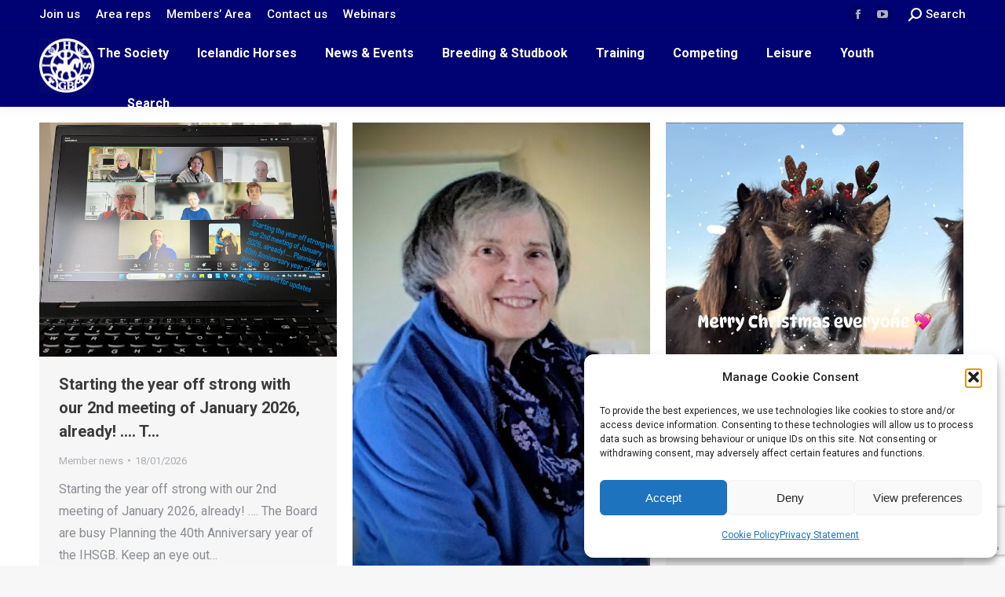

--- FILE ---
content_type: text/html; charset=UTF-8
request_url: https://ihsgb.co.uk/category/member-news/
body_size: 22666
content:
<!DOCTYPE html>
<!--[if !(IE 6) | !(IE 7) | !(IE 8)  ]><!--><html
lang=en-GB class=no-js>
<!--<![endif]--><head><style>img.lazy{min-height:1px}</style><link
href=https://ihsgb.co.uk/wordpress/wp-content/plugins/w3-total-cache/pub/js/lazyload.min.js as=script><meta
charset="UTF-8"><meta
name="viewport" content="width=device-width, initial-scale=1, maximum-scale=1, user-scalable=0"><link
rel=profile href=https://gmpg.org/xfn/11><title>Member news &#8211; Icelandic Horse Society of Great Britain &#8211; IHSGB</title><meta
name='robots' content='max-image-preview:large'><style>img:is([sizes="auto" i], [sizes^="auto," i]){contain-intrinsic-size:3000px 1500px}</style><link
rel=dns-prefetch href=//www.googletagmanager.com><link
rel=dns-prefetch href=//fonts.googleapis.com><link
rel=alternate type=application/rss+xml title="Icelandic Horse Society of Great Britain - IHSGB &raquo; Feed" href=https://ihsgb.co.uk/feed/ ><link
rel=alternate type=application/rss+xml title="Icelandic Horse Society of Great Britain - IHSGB &raquo; Comments Feed" href=https://ihsgb.co.uk/comments/feed/ ><link
rel=alternate type=text/calendar title="Icelandic Horse Society of Great Britain - IHSGB &raquo; iCal Feed" href="https://ihsgb.co.uk/events/?ical=1"><link
rel=alternate type=application/rss+xml title="Icelandic Horse Society of Great Britain - IHSGB &raquo; Member news Category Feed" href=https://ihsgb.co.uk/category/member-news/feed/ > <script>window._wpemojiSettings={"baseUrl":"https:\/\/s.w.org\/images\/core\/emoji\/15.0.3\/72x72\/","ext":".png","svgUrl":"https:\/\/s.w.org\/images\/core\/emoji\/15.0.3\/svg\/","svgExt":".svg","source":{"concatemoji":"https:\/\/ihsgb.co.uk\/wordpress\/wp-includes\/js\/wp-emoji-release.min.js?ver=6.7.4"}};
/*! This file is auto-generated */
!function(i,n){var o,s,e;function c(e){try{var t={supportTests:e,timestamp:(new Date).valueOf()};sessionStorage.setItem(o,JSON.stringify(t))}catch(e){}}function p(e,t,n){e.clearRect(0,0,e.canvas.width,e.canvas.height),e.fillText(t,0,0);var t=new Uint32Array(e.getImageData(0,0,e.canvas.width,e.canvas.height).data),r=(e.clearRect(0,0,e.canvas.width,e.canvas.height),e.fillText(n,0,0),new Uint32Array(e.getImageData(0,0,e.canvas.width,e.canvas.height).data));return t.every(function(e,t){return e===r[t]})}function u(e,t,n){switch(t){case"flag":return n(e,"\ud83c\udff3\ufe0f\u200d\u26a7\ufe0f","\ud83c\udff3\ufe0f\u200b\u26a7\ufe0f")?!1:!n(e,"\ud83c\uddfa\ud83c\uddf3","\ud83c\uddfa\u200b\ud83c\uddf3")&&!n(e,"\ud83c\udff4\udb40\udc67\udb40\udc62\udb40\udc65\udb40\udc6e\udb40\udc67\udb40\udc7f","\ud83c\udff4\u200b\udb40\udc67\u200b\udb40\udc62\u200b\udb40\udc65\u200b\udb40\udc6e\u200b\udb40\udc67\u200b\udb40\udc7f");case"emoji":return!n(e,"\ud83d\udc26\u200d\u2b1b","\ud83d\udc26\u200b\u2b1b")}return!1}function f(e,t,n){var r="undefined"!=typeof WorkerGlobalScope&&self instanceof WorkerGlobalScope?new OffscreenCanvas(300,150):i.createElement("canvas"),a=r.getContext("2d",{willReadFrequently:!0}),o=(a.textBaseline="top",a.font="600 32px Arial",{});return e.forEach(function(e){o[e]=t(a,e,n)}),o}function t(e){var t=i.createElement("script");t.src=e,t.defer=!0,i.head.appendChild(t)}"undefined"!=typeof Promise&&(o="wpEmojiSettingsSupports",s=["flag","emoji"],n.supports={everything:!0,everythingExceptFlag:!0},e=new Promise(function(e){i.addEventListener("DOMContentLoaded",e,{once:!0})}),new Promise(function(t){var n=function(){try{var e=JSON.parse(sessionStorage.getItem(o));if("object"==typeof e&&"number"==typeof e.timestamp&&(new Date).valueOf()<e.timestamp+604800&&"object"==typeof e.supportTests)return e.supportTests}catch(e){}return null}();if(!n){if("undefined"!=typeof Worker&&"undefined"!=typeof OffscreenCanvas&&"undefined"!=typeof URL&&URL.createObjectURL&&"undefined"!=typeof Blob)try{var e="postMessage("+f.toString()+"("+[JSON.stringify(s),u.toString(),p.toString()].join(",")+"));",r=new Blob([e],{type:"text/javascript"}),a=new Worker(URL.createObjectURL(r),{name:"wpTestEmojiSupports"});return void(a.onmessage=function(e){c(n=e.data),a.terminate(),t(n)})}catch(e){}c(n=f(s,u,p))}t(n)}).then(function(e){for(var t in e)n.supports[t]=e[t],n.supports.everything=n.supports.everything&&n.supports[t],"flag"!==t&&(n.supports.everythingExceptFlag=n.supports.everythingExceptFlag&&n.supports[t]);n.supports.everythingExceptFlag=n.supports.everythingExceptFlag&&!n.supports.flag,n.DOMReady=!1,n.readyCallback=function(){n.DOMReady=!0}}).then(function(){return e}).then(function(){var e;n.supports.everything||(n.readyCallback(),(e=n.source||{}).concatemoji?t(e.concatemoji):e.wpemoji&&e.twemoji&&(t(e.twemoji),t(e.wpemoji)))}))}((window,document),window._wpemojiSettings);</script> <style id=wp-emoji-styles-inline-css>img.wp-smiley,img.emoji{display:inline !important;border:none !important;box-shadow:none !important;height:1em !important;width:1em !important;margin:0
0.07em !important;vertical-align:-0.1em !important;background:none !important;padding:0
!important}</style><link
rel=stylesheet href=https://ihsgb.co.uk/wordpress/wp-content/cache/minify/97fc5.css media=all><style id=wp-block-library-theme-inline-css>.wp-block-audio :where(figcaption){color:#555;font-size:13px;text-align:center}.is-dark-theme .wp-block-audio :where(figcaption){color:#ffffffa6}.wp-block-audio{margin:0
0 1em}.wp-block-code{border:1px
solid #ccc;border-radius:4px;font-family:Menlo,Consolas,monaco,monospace;padding:.8em 1em}.wp-block-embed :where(figcaption){color:#555;font-size:13px;text-align:center}.is-dark-theme .wp-block-embed :where(figcaption){color:#ffffffa6}.wp-block-embed{margin:0
0 1em}.blocks-gallery-caption{color:#555;font-size:13px;text-align:center}.is-dark-theme .blocks-gallery-caption{color:#ffffffa6}:root :where(.wp-block-image figcaption){color:#555;font-size:13px;text-align:center}.is-dark-theme :root :where(.wp-block-image figcaption){color:#ffffffa6}.wp-block-image{margin:0
0 1em}.wp-block-pullquote{border-bottom:4px solid;border-top:4px solid;color:currentColor;margin-bottom:1.75em}.wp-block-pullquote cite,.wp-block-pullquote footer,.wp-block-pullquote__citation{color:currentColor;font-size:.8125em;font-style:normal;text-transform:uppercase}.wp-block-quote{border-left:.25em solid;margin:0
0 1.75em;padding-left:1em}.wp-block-quote cite,.wp-block-quote
footer{color:currentColor;font-size:.8125em;font-style:normal;position:relative}.wp-block-quote:where(.has-text-align-right){border-left:none;border-right:.25em solid;padding-left:0;padding-right:1em}.wp-block-quote:where(.has-text-align-center){border:none;padding-left:0}.wp-block-quote.is-large,.wp-block-quote.is-style-large,.wp-block-quote:where(.is-style-plain){border:none}.wp-block-search .wp-block-search__label{font-weight:700}.wp-block-search__button{border:1px
solid #ccc;padding:.375em .625em}:where(.wp-block-group.has-background){padding:1.25em 2.375em}.wp-block-separator.has-css-opacity{opacity:.4}.wp-block-separator{border:none;border-bottom:2px solid;margin-left:auto;margin-right:auto}.wp-block-separator.has-alpha-channel-opacity{opacity:1}.wp-block-separator:not(.is-style-wide):not(.is-style-dots){width:100px}.wp-block-separator.has-background:not(.is-style-dots){border-bottom:none;height:1px}.wp-block-separator.has-background:not(.is-style-wide):not(.is-style-dots){height:2px}.wp-block-table{margin:0
0 1em}.wp-block-table td,.wp-block-table
th{word-break:normal}.wp-block-table :where(figcaption){color:#555;font-size:13px;text-align:center}.is-dark-theme .wp-block-table :where(figcaption){color:#ffffffa6}.wp-block-video :where(figcaption){color:#555;font-size:13px;text-align:center}.is-dark-theme .wp-block-video :where(figcaption){color:#ffffffa6}.wp-block-video{margin:0
0 1em}:root :where(.wp-block-template-part.has-background){margin-bottom:0;margin-top:0;padding:1.25em 2.375em}</style><link
rel=stylesheet href=https://ihsgb.co.uk/wordpress/wp-content/cache/minify/12936.css media=all><style id=tcb-tabs-style-inline-css>.wp-block-tcb-tabs
svg{font-size:30px}.wp-block-tcb-tabs .tabMenu
li{overflow:hidden;text-decoration:none;word-wrap:break-word;background:-webkit-linear-gradient(left,#f3fbed,#f1f9eb,#f0f7e9,#e4eedc,#dbeccd);cursor:pointer;position:relative;transition:all .2s ease-in-out}.wp-block-tcb-tabs .tabMenu li i,.wp-block-tcb-tabs .tabMenu li
img{margin-bottom:10px}.wp-block-tcb-tabs .tabMenu li .fa-solid.fa-xmark{line-height:15px;margin:0;padding:8px;position:absolute;right:0;top:0}.wp-block-tcb-tabs .tabMenu li
.tabLabel{display:inline-block;margin:0}.wp-block-tcb-tabs .tabMenu li .tabLabel
*{font-size:inherit;line-height:inherit;margin:inherit!important}.wp-block-tcb-tabs .wp-block-tcb-tab{color:#333;display:none;padding:25px;word-wrap:break-word}.wp-block-tcb-tabs .wp-block-tcb-tab>*{opacity:0;transform:translateY(20px);transition:opacity .2s,transform .2s}.wp-block-tcb-tabs .wp-block-tcb-tab>:first-child{margin-top:0;transition-delay:.2s}.wp-block-tcb-tabs .wp-block-tcb-tab>:nth-child(2){transition-delay:.3s}.wp-block-tcb-tabs .wp-block-tcb-tab>:nth-child(3){transition-delay:.4s}.wp-block-tcb-tabs .wp-block-tcb-tab>:nth-child(4){transition-delay:.5s}.wp-block-tcb-tabs .wp-block-tcb-tab.active{display:block}.wp-block-tcb-tabs .wp-block-tcb-tab.activeContent>*{opacity:1;transform:translateY(0)}.wp-block-tcb-tabs
.tcbTabContent{display:flex}.wp-block-tcb-tabs
.tcbTabContent.default{flex-direction:column}.wp-block-tcb-tabs .tcbTabContent.default
.tabMenu{display:flex;flex-wrap:wrap;gap:8px;list-style-type:none;margin:16px
0;padding:0}.wp-block-tcb-tabs .tcbTabContent.default .tabMenu
li{align-items:center;box-shadow:0 10px 40px 0 rgba(107,125,179,.11);display:flex;flex-direction:column;justify-content:center;padding:15px
10px}.wp-block-tcb-tabs .tcbTabContent.default .tabMenu
li.active{background:linear-gradient(90deg,#019447,#10d56d);border-radius:2px;box-shadow:0 4px 8px 0 rgba(0,0,0,.2),0 6px 20px 0 rgba(0,0,0,.19)}.wp-block-tcb-tabs .tcbTabContent.default .tabMenu li.active
i{transition:all .4s ease-in-out}.wp-block-tcb-tabs .tcbTabContent.default .tabMenu li
.tabLabel{margin-top:5px}.wp-block-tcb-tabs .tcbTabContent.default .tabMenu li
.tabLabel.hide{display:none}.wp-block-tcb-tabs .tcbTabContent.default .tabMenu li
.tabLabel.show{display:block}.wp-block-tcb-tabs .tcbTabContent.default .tabMenu li .fa-solid.fa-xmark{font-size:20px}.wp-block-tcb-tabs .tcbTabContent.default .tabMenu li .menuIcon
i{padding:0
24px}.wp-block-tcb-tabs .tcbTabContent.default .tabMenu li
.menuIcon.hide{display:none}.wp-block-tcb-tabs .tcbTabContent.default .tabMenu li
.menuIcon.show{display:inline-block}.wp-block-tcb-tabs
.tcbTabContent.theme1{background:#fff;border-radius:20px;flex-direction:column;padding:10px}.wp-block-tcb-tabs .tcbTabContent.theme1
.tabMenu{display:flex;flex-wrap:wrap;gap:8px;list-style-type:none;margin:0;padding:0}.wp-block-tcb-tabs .tcbTabContent.theme1 .tabMenu
li{align-items:baseline;display:flex;flex-direction:row;gap:10px;justify-content:center;padding:15px
10px;position:relative}.wp-block-tcb-tabs .tcbTabContent.theme1 .tabMenu li
.menuIcon{margin-top:0}.wp-block-tcb-tabs .tcbTabContent.theme1 .tabMenu li .fa-solid.fa-xmark{font-size:16px;margin:-7px}.wp-block-tcb-tabs .tcbTabContent.theme1 .tabMenu li
.menuIcon.hide{display:none}.wp-block-tcb-tabs .tcbTabContent.theme1 .tabMenu li
.menuIcon.show{display:inline-block}.wp-block-tcb-tabs .tcbTabContent.theme1 .tabMenu li
.tabLabel{margin-top:-3px}.wp-block-tcb-tabs .tcbTabContent.theme1 .tabMenu li
.tabLabel.hide{display:none}.wp-block-tcb-tabs .tcbTabContent.theme1 .tabMenu li
.tabLabel.show{display:block}.wp-block-tcb-tabs .tcbTabContent.theme1 .tabMenu li:after{bottom:0;content:"";left:50%;position:absolute;transform:translateX(-50%);transition:width .5s ease-in-out;width:0}.wp-block-tcb-tabs .tcbTabContent.theme1 .tabMenu li.active:after{transform:translateX(-50%);width:100%}.wp-block-tcb-tabs
.tcbTabContent.theme2{background:#fff;border-radius:20px;flex-direction:row;padding:10px
15px}.wp-block-tcb-tabs .tcbTabContent.theme2
.tabMenu{margin-top:0;padding:0;text-align:left}.wp-block-tcb-tabs .tcbTabContent.theme2 .tabMenu
li{flex-direction:row;margin-right:7px;padding:12px
5px;width:220px}.wp-block-tcb-tabs .tcbTabContent.theme2 .tabMenu li
.menuIcon{margin-left:5px;margin-right:9px}.wp-block-tcb-tabs .tcbTabContent.theme2 .tabMenu li .fa-solid.fa-xmark{font-size:16px;margin-right:5px}.wp-block-tcb-tabs .tcbTabContent.theme2 .tabMenu
li.active{border-left:4px solid #118b50;transition:.3s ease-in-out}.wp-block-tcb-tabs .tcbTabContent.theme2 .tabMenu li
.menuIcon.hide{display:none}.wp-block-tcb-tabs .tcbTabContent.theme2 .tabMenu li
.menuIcon.show{display:inline-block}.wp-block-tcb-tabs .tcbTabContent.theme2 .tabMenu li
.tabLabel.hide{display:none}.wp-block-tcb-tabs .tcbTabContent.theme2 .tabMenu li
.tabLabel.show{display:inline-block}.wp-block-tcb-tabs .tcbTabContent.theme2
.tabContent{border-radius:8px}.wp-block-tcb-tabs
.tcbTabContent.theme3{background:#fff;border-radius:20px;flex-direction:column;padding:0}.wp-block-tcb-tabs .tcbTabContent.theme3
.tabMenu{display:flex;flex-wrap:wrap;gap:8px;list-style-type:none;margin:0;padding:0}.wp-block-tcb-tabs .tcbTabContent.theme3 .tabMenu
li{margin-bottom:0}.wp-block-tcb-tabs .tcbTabContent.theme3 .tabMenu li .fa-solid.fa-xmark{font-size:16px;margin-bottom:0}.wp-block-tcb-tabs .tcbTabContent.theme3 .tabMenu li .menuIcon
i{margin-top:6px;padding:5px
25px}.wp-block-tcb-tabs .tcbTabContent.theme3 .tabMenu li
.tabLabel{display:none}.wp-block-tcb-tabs
.tcbTabContent.theme4{background:#fff;border:1px
solid gray;border-radius:20px;flex-direction:column;padding:10px}.wp-block-tcb-tabs .tcbTabContent.theme4
.tabMenu{display:flex;flex-wrap:wrap;gap:8px;list-style-type:none;margin:0;padding:0}.wp-block-tcb-tabs .tcbTabContent.theme4 .tabMenu
li{border-radius:0 48px 0 0;margin-bottom:0}.wp-block-tcb-tabs .tcbTabContent.theme4 .tabMenu li .fa-solid.fa-xmark{font-size:16px;left:0;margin:-3px;position:absolute}.wp-block-tcb-tabs .tcbTabContent.theme4 .tabMenu li .menuIcon
i{margin-top:6px;padding:5px
9px}.wp-block-tcb-tabs .tcbTabContent.theme4 .tabMenu
li.active{border-radius:0 48px 0 0}.wp-block-tcb-tabs .tcbTabContent.theme4 .tabMenu li
.menuIcon.hide{display:none}.wp-block-tcb-tabs .tcbTabContent.theme4 .tabMenu li
.menuIcon.show{display:inline-block}.wp-block-tcb-tabs .tcbTabContent.theme4 .tabMenu li
.tabLabel.hide{display:none}.wp-block-tcb-tabs .tcbTabContent.theme4 .tabMenu li
.tabLabel.show{display:inline-block}.wp-block-tcb-tabs
.tcbTabContent.theme5{background:#fff;border-radius:20px;flex-direction:column;padding:0}.wp-block-tcb-tabs .tcbTabContent.theme5
.tabMenu{display:flex;flex-wrap:wrap;gap:8px;list-style-type:none;margin:0;padding:0}.wp-block-tcb-tabs .tcbTabContent.theme5 .tabMenu li
.menuIcon{display:none}.wp-block-tcb-tabs .tcbTabContent.theme5 .tabMenu li .fa-solid.fa-xmark{font-size:16px;margin-bottom:0}.wp-block-tcb-tabs .tcbTabContent.theme5 .tabMenu
li.active{border-radius:12px 12px 0 0}.wp-block-tcb-tabs .tcbTabContent.theme5 .tabMenu li .menuIcon
i{margin-top:6px;padding:5px
9px}.wp-block-tcb-tabs .tcbTabContent.theme5 .tabMenu li
.menuIcon.hide{display:none}.wp-block-tcb-tabs .tcbTabContent.theme5 .tabMenu li
.menuIcon.show{display:inline-block}.wp-block-tcb-tabs .tcbTabContent.theme5 .tabMenu li
.tabLabel.hide{display:none}.wp-block-tcb-tabs .tcbTabContent.theme5 .tabMenu li
.tabLabel.show{display:inline-block}.wp-block-tcb-tabs .tcbTabContent.theme5
.tabContent{border-radius:7px}.wp-block-tcb-tabs
.tcbTabContent.theme6{background:#fff;border-radius:20px;flex-direction:row;padding:0}.wp-block-tcb-tabs .tcbTabContent.theme6
.tabMenu{flex-wrap:wrap;gap:8px;list-style-type:none;margin:0}.wp-block-tcb-tabs .tcbTabContent.theme6 .tabMenu
li{border-radius:12px;margin:10px
0;padding:10px
3px;width:203px}.wp-block-tcb-tabs .tcbTabContent.theme6 .tabMenu li
.menuIcon{display:none}.wp-block-tcb-tabs .tcbTabContent.theme6 .tabMenu li .fa-solid.fa-xmark{font-size:16px;margin-bottom:0}.wp-block-tcb-tabs .tcbTabContent.theme6 .tabMenu li .menuIcon
i{margin-top:6px;padding:5px
9px}.wp-block-tcb-tabs .tcbTabContent.theme6 .tabMenu li
.tabLabel{margin-left:7px}.wp-block-tcb-tabs .tcbTabContent.theme6 .tabMenu li
.menuIcon.hide{display:none}.wp-block-tcb-tabs .tcbTabContent.theme6 .tabMenu li
.menuIcon.show{display:inline-block}.wp-block-tcb-tabs .tcbTabContent.theme6 .tabMenu li
.tabLabel.hide{display:none}.wp-block-tcb-tabs .tcbTabContent.theme6 .tabMenu li
.tabLabel.show{display:inline-block}.wp-block-tcb-tabs .tcbTabContent.theme6
.tabContent{border-radius:7px;margin-left:10px;margin-top:10px}.wp-block-tcb-tabs
.tcbTabContent.theme7{background:#fff;border-radius:20px;flex-direction:column;padding:0}.wp-block-tcb-tabs .tcbTabContent.theme7
.tabMenu{display:flex;flex-wrap:wrap;gap:8px;list-style-type:none;margin:0}.wp-block-tcb-tabs .tcbTabContent.theme7 .tabMenu
li{border-radius:20px;padding:10px
16px}.wp-block-tcb-tabs .tcbTabContent.theme7 .tabMenu li
.menuIcon{display:none}.wp-block-tcb-tabs .tcbTabContent.theme7 .tabMenu li .fa-solid.fa-xmark{font-size:16px;margin-bottom:0}.wp-block-tcb-tabs .tcbTabContent.theme7 .tabMenu li .menuIcon
i{margin-top:6px;padding:5px
6px}.wp-block-tcb-tabs .tcbTabContent.theme7 .tabMenu li
.tabLabel{margin-right:5px;margin-top:5px}.wp-block-tcb-tabs .tcbTabContent.theme7 .tabMenu li
.menuIcon.hide{display:none}.wp-block-tcb-tabs .tcbTabContent.theme7 .tabMenu li
.menuIcon.show{display:inline-block}.wp-block-tcb-tabs .tcbTabContent.theme7 .tabMenu li
.tabLabel.hide{display:none}.wp-block-tcb-tabs .tcbTabContent.theme7 .tabMenu li
.tabLabel.show{display:inline-block}.wp-block-tcb-tabs .tcbTabContent.theme7
.tabContent{border-radius:7px}@media(max-width:576px){.wp-block-tcb-tabs .tcbTabContent .tabMenu
li{flex-grow:1}.wp-block-tcb-tabs
.tabMenu{display:flex;flex-direction:column;flex-wrap:wrap;gap:8px;list-style-type:none;margin:0;padding:0}}@media(min-width:768px){.wp-block-tcb-tabs .tcbTabContent .tabMenu
li{padding:15px
8px}}</style><style id=pdfemb-pdf-embedder-viewer-style-inline-css>.wp-block-pdfemb-pdf-embedder-viewer{max-width:none}</style><style id=filebird-block-filebird-gallery-style-inline-css>/*<![CDATA[*/ul.filebird-block-filebird-gallery{margin:auto!important;padding:0!important;width:100%}ul.filebird-block-filebird-gallery.layout-grid{display:grid;grid-gap:20px;align-items:stretch;grid-template-columns:repeat(var(--columns),1fr);justify-items:stretch}ul.filebird-block-filebird-gallery.layout-grid li
img{border:1px
solid #ccc;box-shadow:2px 2px 6px 0 rgba(0,0,0,.3);height:100%;max-width:100%;-o-object-fit:cover;object-fit:cover;width:100%}ul.filebird-block-filebird-gallery.layout-masonry{-moz-column-count:var(--columns);-moz-column-gap:var(--space);column-gap:var(--space);-moz-column-width:var(--min-width);columns:var(--min-width) var(--columns);display:block;overflow:auto}ul.filebird-block-filebird-gallery.layout-masonry
li{margin-bottom:var(--space)}ul.filebird-block-filebird-gallery
li{list-style:none}ul.filebird-block-filebird-gallery li
figure{height:100%;margin:0;padding:0;position:relative;width:100%}ul.filebird-block-filebird-gallery li figure
figcaption{background:linear-gradient(0deg,rgba(0,0,0,.7),rgba(0,0,0,.3) 70%,transparent);bottom:0;box-sizing:border-box;color:#fff;font-size:.8em;margin:0;max-height:100%;overflow:auto;padding:3em
.77em .7em;position:absolute;text-align:center;width:100%;z-index:2}ul.filebird-block-filebird-gallery li figure figcaption
a{color:inherit}/*]]>*/</style><link
rel=stylesheet href=https://ihsgb.co.uk/wordpress/wp-content/cache/minify/36c94.css media=all><style id=classic-theme-styles-inline-css>/*! This file is auto-generated */
.wp-block-button__link{color:#fff;background-color:#32373c;border-radius:9999px;box-shadow:none;text-decoration:none;padding:calc(.667em + 2px) calc(1.333em + 2px);font-size:1.125em}.wp-block-file__button{background:#32373c;color:#fff;text-decoration:none}</style><style id=global-styles-inline-css>/*<![CDATA[*/:root{--wp--preset--aspect-ratio--square:1;--wp--preset--aspect-ratio--4-3:4/3;--wp--preset--aspect-ratio--3-4:3/4;--wp--preset--aspect-ratio--3-2:3/2;--wp--preset--aspect-ratio--2-3:2/3;--wp--preset--aspect-ratio--16-9:16/9;--wp--preset--aspect-ratio--9-16:9/16;--wp--preset--color--black:#000;--wp--preset--color--cyan-bluish-gray:#abb8c3;--wp--preset--color--white:#FFF;--wp--preset--color--pale-pink:#f78da7;--wp--preset--color--vivid-red:#cf2e2e;--wp--preset--color--luminous-vivid-orange:#ff6900;--wp--preset--color--luminous-vivid-amber:#fcb900;--wp--preset--color--light-green-cyan:#7bdcb5;--wp--preset--color--vivid-green-cyan:#00d084;--wp--preset--color--pale-cyan-blue:#8ed1fc;--wp--preset--color--vivid-cyan-blue:#0693e3;--wp--preset--color--vivid-purple:#9b51e0;--wp--preset--color--accent:#1ebbf0;--wp--preset--color--dark-gray:#111;--wp--preset--color--light-gray:#767676;--wp--preset--gradient--vivid-cyan-blue-to-vivid-purple:linear-gradient(135deg,rgba(6,147,227,1) 0%,rgb(155,81,224) 100%);--wp--preset--gradient--light-green-cyan-to-vivid-green-cyan:linear-gradient(135deg,rgb(122,220,180) 0%,rgb(0,208,130) 100%);--wp--preset--gradient--luminous-vivid-amber-to-luminous-vivid-orange:linear-gradient(135deg,rgba(252,185,0,1) 0%,rgba(255,105,0,1) 100%);--wp--preset--gradient--luminous-vivid-orange-to-vivid-red:linear-gradient(135deg,rgba(255,105,0,1) 0%,rgb(207,46,46) 100%);--wp--preset--gradient--very-light-gray-to-cyan-bluish-gray:linear-gradient(135deg,rgb(238,238,238) 0%,rgb(169,184,195) 100%);--wp--preset--gradient--cool-to-warm-spectrum:linear-gradient(135deg,rgb(74,234,220) 0%,rgb(151,120,209) 20%,rgb(207,42,186) 40%,rgb(238,44,130) 60%,rgb(251,105,98) 80%,rgb(254,248,76) 100%);--wp--preset--gradient--blush-light-purple:linear-gradient(135deg,rgb(255,206,236) 0%,rgb(152,150,240) 100%);--wp--preset--gradient--blush-bordeaux:linear-gradient(135deg,rgb(254,205,165) 0%,rgb(254,45,45) 50%,rgb(107,0,62) 100%);--wp--preset--gradient--luminous-dusk:linear-gradient(135deg,rgb(255,203,112) 0%,rgb(199,81,192) 50%,rgb(65,88,208) 100%);--wp--preset--gradient--pale-ocean:linear-gradient(135deg,rgb(255,245,203) 0%,rgb(182,227,212) 50%,rgb(51,167,181) 100%);--wp--preset--gradient--electric-grass:linear-gradient(135deg,rgb(202,248,128) 0%,rgb(113,206,126) 100%);--wp--preset--gradient--midnight:linear-gradient(135deg,rgb(2,3,129) 0%,rgb(40,116,252) 100%);--wp--preset--font-size--small:13px;--wp--preset--font-size--medium:20px;--wp--preset--font-size--large:36px;--wp--preset--font-size--x-large:42px;--wp--preset--spacing--20:0.44rem;--wp--preset--spacing--30:0.67rem;--wp--preset--spacing--40:1rem;--wp--preset--spacing--50:1.5rem;--wp--preset--spacing--60:2.25rem;--wp--preset--spacing--70:3.38rem;--wp--preset--spacing--80:5.06rem;--wp--preset--shadow--natural:6px 6px 9px rgba(0, 0, 0, 0.2);--wp--preset--shadow--deep:12px 12px 50px rgba(0, 0, 0, 0.4);--wp--preset--shadow--sharp:6px 6px 0px rgba(0, 0, 0, 0.2);--wp--preset--shadow--outlined:6px 6px 0px -3px rgba(255, 255, 255, 1), 6px 6px rgba(0, 0, 0, 1);--wp--preset--shadow--crisp:6px 6px 0px rgba(0, 0, 0, 1)}:where(.is-layout-flex){gap:0.5em}:where(.is-layout-grid){gap:0.5em}body .is-layout-flex{display:flex}.is-layout-flex{flex-wrap:wrap;align-items:center}.is-layout-flex>:is(*,div){margin:0}body .is-layout-grid{display:grid}.is-layout-grid>:is(*,div){margin:0}:where(.wp-block-columns.is-layout-flex){gap:2em}:where(.wp-block-columns.is-layout-grid){gap:2em}:where(.wp-block-post-template.is-layout-flex){gap:1.25em}:where(.wp-block-post-template.is-layout-grid){gap:1.25em}.has-black-color{color:var(--wp--preset--color--black) !important}.has-cyan-bluish-gray-color{color:var(--wp--preset--color--cyan-bluish-gray) !important}.has-white-color{color:var(--wp--preset--color--white) !important}.has-pale-pink-color{color:var(--wp--preset--color--pale-pink) !important}.has-vivid-red-color{color:var(--wp--preset--color--vivid-red) !important}.has-luminous-vivid-orange-color{color:var(--wp--preset--color--luminous-vivid-orange) !important}.has-luminous-vivid-amber-color{color:var(--wp--preset--color--luminous-vivid-amber) !important}.has-light-green-cyan-color{color:var(--wp--preset--color--light-green-cyan) !important}.has-vivid-green-cyan-color{color:var(--wp--preset--color--vivid-green-cyan) !important}.has-pale-cyan-blue-color{color:var(--wp--preset--color--pale-cyan-blue) !important}.has-vivid-cyan-blue-color{color:var(--wp--preset--color--vivid-cyan-blue) !important}.has-vivid-purple-color{color:var(--wp--preset--color--vivid-purple) !important}.has-black-background-color{background-color:var(--wp--preset--color--black) !important}.has-cyan-bluish-gray-background-color{background-color:var(--wp--preset--color--cyan-bluish-gray) !important}.has-white-background-color{background-color:var(--wp--preset--color--white) !important}.has-pale-pink-background-color{background-color:var(--wp--preset--color--pale-pink) !important}.has-vivid-red-background-color{background-color:var(--wp--preset--color--vivid-red) !important}.has-luminous-vivid-orange-background-color{background-color:var(--wp--preset--color--luminous-vivid-orange) !important}.has-luminous-vivid-amber-background-color{background-color:var(--wp--preset--color--luminous-vivid-amber) !important}.has-light-green-cyan-background-color{background-color:var(--wp--preset--color--light-green-cyan) !important}.has-vivid-green-cyan-background-color{background-color:var(--wp--preset--color--vivid-green-cyan) !important}.has-pale-cyan-blue-background-color{background-color:var(--wp--preset--color--pale-cyan-blue) !important}.has-vivid-cyan-blue-background-color{background-color:var(--wp--preset--color--vivid-cyan-blue) !important}.has-vivid-purple-background-color{background-color:var(--wp--preset--color--vivid-purple) !important}.has-black-border-color{border-color:var(--wp--preset--color--black) !important}.has-cyan-bluish-gray-border-color{border-color:var(--wp--preset--color--cyan-bluish-gray) !important}.has-white-border-color{border-color:var(--wp--preset--color--white) !important}.has-pale-pink-border-color{border-color:var(--wp--preset--color--pale-pink) !important}.has-vivid-red-border-color{border-color:var(--wp--preset--color--vivid-red) !important}.has-luminous-vivid-orange-border-color{border-color:var(--wp--preset--color--luminous-vivid-orange) !important}.has-luminous-vivid-amber-border-color{border-color:var(--wp--preset--color--luminous-vivid-amber) !important}.has-light-green-cyan-border-color{border-color:var(--wp--preset--color--light-green-cyan) !important}.has-vivid-green-cyan-border-color{border-color:var(--wp--preset--color--vivid-green-cyan) !important}.has-pale-cyan-blue-border-color{border-color:var(--wp--preset--color--pale-cyan-blue) !important}.has-vivid-cyan-blue-border-color{border-color:var(--wp--preset--color--vivid-cyan-blue) !important}.has-vivid-purple-border-color{border-color:var(--wp--preset--color--vivid-purple) !important}.has-vivid-cyan-blue-to-vivid-purple-gradient-background{background:var(--wp--preset--gradient--vivid-cyan-blue-to-vivid-purple) !important}.has-light-green-cyan-to-vivid-green-cyan-gradient-background{background:var(--wp--preset--gradient--light-green-cyan-to-vivid-green-cyan) !important}.has-luminous-vivid-amber-to-luminous-vivid-orange-gradient-background{background:var(--wp--preset--gradient--luminous-vivid-amber-to-luminous-vivid-orange) !important}.has-luminous-vivid-orange-to-vivid-red-gradient-background{background:var(--wp--preset--gradient--luminous-vivid-orange-to-vivid-red) !important}.has-very-light-gray-to-cyan-bluish-gray-gradient-background{background:var(--wp--preset--gradient--very-light-gray-to-cyan-bluish-gray) !important}.has-cool-to-warm-spectrum-gradient-background{background:var(--wp--preset--gradient--cool-to-warm-spectrum) !important}.has-blush-light-purple-gradient-background{background:var(--wp--preset--gradient--blush-light-purple) !important}.has-blush-bordeaux-gradient-background{background:var(--wp--preset--gradient--blush-bordeaux) !important}.has-luminous-dusk-gradient-background{background:var(--wp--preset--gradient--luminous-dusk) !important}.has-pale-ocean-gradient-background{background:var(--wp--preset--gradient--pale-ocean) !important}.has-electric-grass-gradient-background{background:var(--wp--preset--gradient--electric-grass) !important}.has-midnight-gradient-background{background:var(--wp--preset--gradient--midnight) !important}.has-small-font-size{font-size:var(--wp--preset--font-size--small) !important}.has-medium-font-size{font-size:var(--wp--preset--font-size--medium) !important}.has-large-font-size{font-size:var(--wp--preset--font-size--large) !important}.has-x-large-font-size{font-size:var(--wp--preset--font-size--x-large) !important}:where(.wp-block-post-template.is-layout-flex){gap:1.25em}:where(.wp-block-post-template.is-layout-grid){gap:1.25em}:where(.wp-block-columns.is-layout-flex){gap:2em}:where(.wp-block-columns.is-layout-grid){gap:2em}:root :where(.wp-block-pullquote){font-size:1.5em;line-height:1.6}/*]]>*/</style><link
rel=stylesheet href=https://ihsgb.co.uk/wordpress/wp-content/cache/minify/85001.css media=all><link
rel=stylesheet id=dt-web-fonts-css href='https://fonts.googleapis.com/css?family=Roboto:400,500,600,700,bold' media=all><link
rel=stylesheet href=https://ihsgb.co.uk/wordpress/wp-content/cache/minify/592af.css media=all><style id=dt-main-inline-css>/*<![CDATA[*/body
#load{display:block;height:100%;overflow:hidden;position:fixed;width:100%;z-index:9901;opacity:1;visibility:visible;transition:all .35s ease-out}.load-wrap{width:100%;height:100%;background-position:center center;background-repeat:no-repeat;text-align:center;display:-ms-flexbox;display:-ms-flex;display:flex;-ms-align-items:center;-ms-flex-align:center;align-items:center;-ms-flex-flow:column wrap;flex-flow:column wrap;-ms-flex-pack:center;-ms-justify-content:center;justify-content:center}.load-wrap>svg{position:absolute;top:50%;left:50%;transform:translate(-50%,-50%)}#load{background:var(--the7-elementor-beautiful-loading-bg,#ffffff);--the7-beautiful-spinner-color2:var(--the7-beautiful-spinner-color,rgba(51,51,51,0.25))}/*]]>*/</style><link
rel=stylesheet href=https://ihsgb.co.uk/wordpress/wp-content/cache/minify/c02e9.css media=all> <script src=https://ihsgb.co.uk/wordpress/wp-content/cache/minify/81a86.js></script> <script id=dt-above-fold-js-extra>var dtLocal={"themeUrl":"https:\/\/ihsgb.co.uk\/wordpress\/wp-content\/themes\/dt-the7","passText":"To view this protected post, enter the password below:","moreButtonText":{"loading":"Loading...","loadMore":"Load more"},"postID":"17247","ajaxurl":"https:\/\/ihsgb.co.uk\/wordpress\/wp-admin\/admin-ajax.php","REST":{"baseUrl":"https:\/\/ihsgb.co.uk\/wp-json\/the7\/v1","endpoints":{"sendMail":"\/send-mail"}},"contactMessages":{"required":"One or more fields have an error. Please check and try again.","terms":"Please accept the privacy policy.","fillTheCaptchaError":"Please, fill the captcha."},"captchaSiteKey":"","ajaxNonce":"cc3ac4b218","pageData":{"type":"archive","template":"archive","layout":"masonry"},"themeSettings":{"smoothScroll":"off","lazyLoading":false,"desktopHeader":{"height":100},"ToggleCaptionEnabled":"disabled","ToggleCaption":"Navigation","floatingHeader":{"showAfter":94,"showMenu":true,"height":100,"logo":{"showLogo":true,"html":"<img class=\" preload-me\" src=\"https:\/\/ihsgb.co.uk\/wordpress\/wp-content\/uploads\/2021\/03\/logo-ISHGB-blue70px.png\" srcset=\"https:\/\/ihsgb.co.uk\/wordpress\/wp-content\/uploads\/2021\/03\/logo-ISHGB-blue70px.png 70w, https:\/\/ihsgb.co.uk\/wordpress\/wp-content\/uploads\/2021\/03\/logo-ISHGB-blue70px.png 70w\" width=\"70\" height=\"70\"   sizes=\"70px\" alt=\"Icelandic Horse Society of Great Britain - IHSGB\" \/>","url":"https:\/\/ihsgb.co.uk\/"}},"topLine":{"floatingTopLine":{"logo":{"showLogo":false,"html":""}}},"mobileHeader":{"firstSwitchPoint":992,"secondSwitchPoint":778,"firstSwitchPointHeight":100,"secondSwitchPointHeight":60,"mobileToggleCaptionEnabled":"disabled","mobileToggleCaption":"Menu"},"stickyMobileHeaderFirstSwitch":{"logo":{"html":"<img class=\" preload-me\" src=\"https:\/\/ihsgb.co.uk\/wordpress\/wp-content\/uploads\/2021\/03\/logo-ISHGB-blue70px.png\" srcset=\"https:\/\/ihsgb.co.uk\/wordpress\/wp-content\/uploads\/2021\/03\/logo-ISHGB-blue70px.png 70w, https:\/\/ihsgb.co.uk\/wordpress\/wp-content\/uploads\/2021\/03\/logo-ISHGB-blue70px.png 70w\" width=\"70\" height=\"70\"   sizes=\"70px\" alt=\"Icelandic Horse Society of Great Britain - IHSGB\" \/>"}},"stickyMobileHeaderSecondSwitch":{"logo":{"html":"<img class=\" preload-me\" src=\"https:\/\/ihsgb.co.uk\/wordpress\/wp-content\/uploads\/2021\/03\/logo-ISHGB-blue70px.png\" srcset=\"https:\/\/ihsgb.co.uk\/wordpress\/wp-content\/uploads\/2021\/03\/logo-ISHGB-blue70px.png 70w, https:\/\/ihsgb.co.uk\/wordpress\/wp-content\/uploads\/2021\/03\/logo-ISHGB-blue70px.png 70w\" width=\"70\" height=\"70\"   sizes=\"70px\" alt=\"Icelandic Horse Society of Great Britain - IHSGB\" \/>"}},"sidebar":{"switchPoint":992},"boxedWidth":"1280px"},"elementor":{"settings":{"container_width":1390}}};var dtShare={"shareButtonText":{"facebook":"Share on Facebook","twitter":"Share on X","pinterest":"Pin it","linkedin":"Share on Linkedin","whatsapp":"Share on Whatsapp"},"overlayOpacity":"85"};</script> <script src=https://ihsgb.co.uk/wordpress/wp-content/cache/minify/c5e3b.js></script> 
 <script src="https://www.googletagmanager.com/gtag/js?id=G-2147QBBTR6" id=google_gtagjs-js async></script> <script id=google_gtagjs-js-after>window.dataLayer=window.dataLayer||[];function gtag(){dataLayer.push(arguments);}
gtag("set","linker",{"domains":["ihsgb.co.uk"]});gtag("js",new Date());gtag("set","developer_id.dZTNiMT",true);gtag("config","G-2147QBBTR6");</script> <link
rel=https://api.w.org/ href=https://ihsgb.co.uk/wp-json/ ><link
rel=alternate title=JSON type=application/json href=https://ihsgb.co.uk/wp-json/wp/v2/categories/63><link
rel=EditURI type=application/rsd+xml title=RSD href=https://ihsgb.co.uk/wordpress/xmlrpc.php?rsd><meta
name="generator" content="WordPress 6.7.4"><meta
name="cdp-version" content="1.5.0"><meta
name="generator" content="Site Kit by Google 1.170.0"><meta
name="tec-api-version" content="v1"><meta
name="tec-api-origin" content="https://ihsgb.co.uk"><link
rel=alternate href=https://ihsgb.co.uk/wp-json/tribe/events/v1/ ><style>.cmplz-hidden{display:none !important}</style><meta
name="generator" content="Elementor 3.34.1; settings: css_print_method-external, google_font-enabled, font_display-auto"><style>.e-con.e-parent:nth-of-type(n+4):not(.e-lazyloaded):not(.e-no-lazyload),
.e-con.e-parent:nth-of-type(n+4):not(.e-lazyloaded):not(.e-no-lazyload) *{background-image:none !important}@media screen and (max-height: 1024px){.e-con.e-parent:nth-of-type(n+3):not(.e-lazyloaded):not(.e-no-lazyload),
.e-con.e-parent:nth-of-type(n+3):not(.e-lazyloaded):not(.e-no-lazyload) *{background-image:none !important}}@media screen and (max-height: 640px){.e-con.e-parent:nth-of-type(n+2):not(.e-lazyloaded):not(.e-no-lazyload),
.e-con.e-parent:nth-of-type(n+2):not(.e-lazyloaded):not(.e-no-lazyload) *{background-image:none !important}}</style> <script id=the7-loader-script>document.addEventListener("DOMContentLoaded",function(event){var load=document.getElementById("load");if(!load.classList.contains('loader-removed')){var removeLoading=setTimeout(function(){load.className+=" loader-removed";},300);}});</script> <link
rel=icon href=https://ihsgb.co.uk/wordpress/wp-content/uploads/2013/11/cropped-logo-ISHGB-blue1-32x32.png sizes=32x32><link
rel=icon href=https://ihsgb.co.uk/wordpress/wp-content/uploads/2013/11/cropped-logo-ISHGB-blue1-192x192.png sizes=192x192><link
rel=apple-touch-icon href=https://ihsgb.co.uk/wordpress/wp-content/uploads/2013/11/cropped-logo-ISHGB-blue1-180x180.png><meta
name="msapplication-TileImage" content="https://ihsgb.co.uk/wordpress/wp-content/uploads/2013/11/cropped-logo-ISHGB-blue1-270x270.png"><style id=wp-custom-css>body #load.loader-removed{opacity:0;visibility:hidden;height:0}.alignfull{margin-top:0}.moving-text-container{background-color:red;width:100vw;overflow:hidden;padding:0px
10px;box-sizing:border-box;margin-top:0px;margin-left:-50px}.moving-text{display:inline-block;white-space:nowrap;animation:move-text 10s linear infinite;font-size:18px;color:white;padding-left:30px;padding-right:30px}.moving-text
a{text-decoration:none;color:yellow;font-weight:bold}.moving-text a:hover{text-decoration:underline}@keyframes move-text{0%{transform:translateX(100%)}100%{transform:translateX(-100%)}}#pricing-table{width:90%;max-width:1200px;margin:20px
auto;overflow-x:auto}#pricing-table-content{width:100%;border-collapse:collapse;background-color:#fff;box-shadow:0 4px 8px rgba(0, 0, 0, 0.1);border-radius:8px;overflow:hidden}#pricing-header
tr{background-color:;background-color:#000272;color:white}#pricing-header th,
#pricing-body
td{padding:15px;text-align:center;border-bottom:1px solid #ddd}#gold-header{background-color:#edb25c}#silver-header{background-color:#c0c0c0}#bronze-header{background-color:#b2935b}#blue-header{background-color:#0aa7e1}.benefit-name{text-align:left;font-weight:bold}#pricing-body tr:nth-child(even){background-color:#f9f9f9}#pricing-body
td{font-size:1.5rem}</style><style id=the7-custom-inline-css>/*<![CDATA[*/.sub-nav .menu-item i.fa,
.sub-nav .menu-item i.fas,
.sub-nav .menu-item i.far,
.sub-nav .menu-item
i.fab{text-align:center;width:1.25em}.tribe-common--breakpoint-medium.tribe-events .tribe-events-l-container{padding-bottom:160px;padding-top:10px;min-height:700px}a.author.vcard{display:none}/*]]>*/</style></head><body
data-cmplz=1 id=the7-body class="archive category category-member-news category-63 wp-embed-responsive tribe-no-js layout-masonry description-under-image dt-responsive-on right-mobile-menu-close-icon ouside-menu-close-icon mobile-hamburger-close-bg-enable mobile-hamburger-close-bg-hover-enable  fade-medium-mobile-menu-close-icon fade-medium-menu-close-icon accent-gradient srcset-enabled btn-flat custom-btn-color custom-btn-hover-color phantom-sticky phantom-shadow-decoration phantom-main-logo-on sticky-mobile-header top-header first-switch-logo-left first-switch-menu-right second-switch-logo-right second-switch-menu-left right-mobile-menu layzr-loading-on no-avatars popup-message-style the7-ver-12.10.0.1 elementor-default elementor-kit-7809"><div
id=load class=spinner-loader><div
class=load-wrap><style>/*<![CDATA[*/[class*="the7-spinner-animate-"]{animation:spinner-animation 1s cubic-bezier(1,1,1,1) infinite;x:46.5px;y:40px;width:7px;height:20px;fill:var(--the7-beautiful-spinner-color2);opacity:0.2}.the7-spinner-animate-2{animation-delay:0.083s}.the7-spinner-animate-3{animation-delay:0.166s}.the7-spinner-animate-4{animation-delay:0.25s}.the7-spinner-animate-5{animation-delay:0.33s}.the7-spinner-animate-6{animation-delay:0.416s}.the7-spinner-animate-7{animation-delay:0.5s}.the7-spinner-animate-8{animation-delay:0.58s}.the7-spinner-animate-9{animation-delay:0.666s}.the7-spinner-animate-10{animation-delay:0.75s}.the7-spinner-animate-11{animation-delay:0.83s}.the7-spinner-animate-12{animation-delay:0.916s}@keyframes spinner-animation{from{opacity:1}to{opacity:0}}/*]]>*/</style><svg
width=75px height=75px xmlns=http://www.w3.org/2000/svg viewBox="0 0 100 100" preserveAspectRatio=xMidYMid>
<rect
class=the7-spinner-animate-1 rx=5 ry=5 transform="rotate(0 50 50) translate(0 -30)"></rect>
<rect
class=the7-spinner-animate-2 rx=5 ry=5 transform="rotate(30 50 50) translate(0 -30)"></rect>
<rect
class=the7-spinner-animate-3 rx=5 ry=5 transform="rotate(60 50 50) translate(0 -30)"></rect>
<rect
class=the7-spinner-animate-4 rx=5 ry=5 transform="rotate(90 50 50) translate(0 -30)"></rect>
<rect
class=the7-spinner-animate-5 rx=5 ry=5 transform="rotate(120 50 50) translate(0 -30)"></rect>
<rect
class=the7-spinner-animate-6 rx=5 ry=5 transform="rotate(150 50 50) translate(0 -30)"></rect>
<rect
class=the7-spinner-animate-7 rx=5 ry=5 transform="rotate(180 50 50) translate(0 -30)"></rect>
<rect
class=the7-spinner-animate-8 rx=5 ry=5 transform="rotate(210 50 50) translate(0 -30)"></rect>
<rect
class=the7-spinner-animate-9 rx=5 ry=5 transform="rotate(240 50 50) translate(0 -30)"></rect>
<rect
class=the7-spinner-animate-10 rx=5 ry=5 transform="rotate(270 50 50) translate(0 -30)"></rect>
<rect
class=the7-spinner-animate-11 rx=5 ry=5 transform="rotate(300 50 50) translate(0 -30)"></rect>
<rect
class=the7-spinner-animate-12 rx=5 ry=5 transform="rotate(330 50 50) translate(0 -30)"></rect>
</svg></div></div><div
id=page >
<a
class="skip-link screen-reader-text" href=#content>Skip to content</a><div
class="masthead inline-header left widgets full-height shadow-decoration shadow-mobile-header-decoration small-mobile-menu-icon dt-parent-menu-clickable show-sub-menu-on-hover" ><div
class="top-bar full-width-line top-bar-line-hide"><div
class=top-bar-bg ></div><div
class="left-widgets mini-widgets"><div
class="mini-nav show-on-desktop near-logo-first-switch hide-on-second-switch list-type-menu select-type-menu-first-switch select-type-menu-second-switch"><ul
id=top-menu><li
class="menu-item menu-item-type-post_type menu-item-object-page menu-item-9166 first depth-0"><a
href=https://ihsgb.co.uk/join-us/ data-level=1><span
class=menu-item-text><span
class=menu-text>Join us</span></span></a></li> <li
class="menu-item menu-item-type-post_type menu-item-object-page menu-item-9165 depth-0"><a
href=https://ihsgb.co.uk/contact-us/area-reps/ data-level=1><span
class=menu-item-text><span
class=menu-text>Area reps</span></span></a></li> <li
class="menu-item menu-item-type-custom menu-item-object-custom menu-item-9584 depth-0"><a
href=https://ihsgb.co.uk/join-us/members-area/ data-level=1><span
class=menu-item-text><span
class=menu-text>Members&#8217; Area</span></span></a></li> <li
class="menu-item menu-item-type-post_type menu-item-object-page menu-item-9167 last depth-0"><a
href=https://ihsgb.co.uk/contact-us/ data-level=1><span
class=menu-item-text><span
class=menu-text>Contact us</span></span></a></li></ul><div
class=menu-select><span
class=customSelect1><span
class=customSelectInner><i
class=" the7-mw-icon-dropdown-menu-bold"></i>Top links</span></span></div></div><a
href=https://ihsgb.co.uk/join-us/ class="microwidget-btn mini-button header-elements-button-1 hide-on-desktop near-logo-first-switch in-top-bar microwidget-btn-bg-on microwidget-btn-hover-bg-on disable-animation-bg border-on hover-border-on btn-icon-align-right" ><span>Join Us</span></a><a
href=https://ihsgb.co.uk/members-area/ class="microwidget-btn mini-button header-elements-button-2 hide-on-desktop near-logo-first-switch in-top-bar microwidget-btn-bg-on microwidget-btn-hover-bg-on disable-animation-bg border-on hover-border-on btn-icon-align-right" ><span>Members&#039; Area</span></a><a
href=https://ihsgb.co.uk/ihsgb-webinars/ class="mini-contacts multipurpose_1 show-on-desktop near-logo-first-switch in-menu-second-switch">Webinars</a></div><div
class="right-widgets mini-widgets"><div
class="soc-ico show-on-desktop in-top-bar-right in-menu-second-switch custom-bg disabled-border border-off hover-accent-bg hover-disabled-border  hover-border-off"><a
title="Facebook page opens in new window" href=https://www.facebook.com/IHSGB target=_blank class=facebook><span
class=soc-font-icon></span><span
class=screen-reader-text>Facebook page opens in new window</span></a><a
title="YouTube page opens in new window" href=https://www.youtube.com/channel/UCdKIVJaByZmeGGyZPxNYBww target=_blank class=you-tube><span
class=soc-font-icon></span><span
class=screen-reader-text>YouTube page opens in new window</span></a></div><div
class="mini-search show-on-desktop in-menu-first-switch near-logo-second-switch popup-search custom-icon"><form
class="searchform mini-widget-searchform" role=search method=get action=https://ihsgb.co.uk/ ><div
class=screen-reader-text>Search:</div>
<a
href class=submit><i
class=" mw-icon the7-mw-icon-search-bold"></i><span>Search</span></a><div
class=popup-search-wrap>
<input
type=text aria-label=Search class="field searchform-s" name=s value placeholder="Type and hit enter …" title="Search form">
<a
href class=search-icon  aria-label=Search><i
class=the7-mw-icon-search-bold aria-hidden=true></i></a></div><input
type=submit class="assistive-text searchsubmit" value=Go!></form></div></div></div><header
class=header-bar role=banner><div
class=branding><div
id=site-title class=assistive-text>Icelandic Horse Society of Great Britain &#8211; IHSGB</div><div
id=site-description class=assistive-text>The Icelandic Horse Society of Great Britain</div>
<a
class=same-logo href=https://ihsgb.co.uk/ ><img
class=" preload-me lazy" src="data:image/svg+xml,%3Csvg%20xmlns='http://www.w3.org/2000/svg'%20viewBox='0%200%2070%2070'%3E%3C/svg%3E" data-src=https://ihsgb.co.uk/wordpress/wp-content/uploads/2021/03/logo-ISHGB-blue70px.png data-srcset="https://ihsgb.co.uk/wordpress/wp-content/uploads/2021/03/logo-ISHGB-blue70px.png 70w, https://ihsgb.co.uk/wordpress/wp-content/uploads/2021/03/logo-ISHGB-blue70px.png 70w" width=70 height=70   data-sizes=70px alt="Icelandic Horse Society of Great Britain - IHSGB"></a></div><ul
id=primary-menu class="main-nav underline-decoration l-to-r-line gradient-hover outside-item-remove-margin"><li
class="menu-item menu-item-type-custom menu-item-object-custom menu-item-has-children menu-item-14575 first has-children depth-0"><a
href=# data-level=1 aria-haspopup=true aria-expanded=false><span
class=menu-item-text><span
class=menu-text>The Society</span></span></a><ul
class="sub-nav gradient-hover hover-style-bg level-arrows-on" role=group><li
class="menu-item menu-item-type-post_type menu-item-object-page menu-item-80 first depth-1"><a
href=https://ihsgb.co.uk/welcome-to-ihsgb/the-society/ title='About the IHSGB' data-level=2><span
class=menu-item-text><span
class=menu-text>The Society</span></span></a></li> <li
class="menu-item menu-item-type-post_type menu-item-object-page menu-item-10654 depth-1"><a
href=https://ihsgb.co.uk/welcome-to-ihsgb/the-society/volunteers-needed/ data-level=2><span
class=menu-item-text><span
class=menu-text>Volunteers Opportunities</span></span></a></li> <li
class="menu-item menu-item-type-post_type menu-item-object-page menu-item-16395 depth-1"><a
href=https://ihsgb.co.uk/welcome-to-ihsgb/the-society/meet-the-team/ data-level=2><span
class=menu-item-text><span
class=menu-text>Meet The Team</span></span></a></li> <li
class="menu-item menu-item-type-post_type menu-item-object-page menu-item-10310 depth-1"><a
href=https://ihsgb.co.uk/welcome-to-ihsgb/the-society/ihsgb-trustees/ data-level=2><span
class=menu-item-text><span
class=menu-text>Get in Touch</span></span></a></li> <li
class="menu-item menu-item-type-post_type menu-item-object-page menu-item-4755 depth-1"><a
href=https://ihsgb.co.uk/welcome-to-ihsgb/the-society/welfare/ data-level=2><span
class=menu-item-text><span
class=menu-text>Welfare</span></span></a></li> <li
class="menu-item menu-item-type-post_type menu-item-object-page menu-item-has-children menu-item-17041 has-children depth-1"><a
href=https://ihsgb.co.uk/recent-board-minutes/ data-level=2 aria-haspopup=true aria-expanded=false><span
class=menu-item-text><span
class=menu-text>Recent Board Minutes</span></span></a><ul
class="sub-nav gradient-hover hover-style-bg level-arrows-on" role=group><li
class="menu-item menu-item-type-post_type menu-item-object-page menu-item-883 first depth-2"><a
href=https://ihsgb.co.uk/welcome-to-ihsgb/the-society/board-minutes/ data-level=3><span
class=menu-item-text><span
class=menu-text>Old Board Minutes</span></span></a></li></ul></li> <li
class="menu-item menu-item-type-post_type menu-item-object-page menu-item-6829 depth-1"><a
href=https://ihsgb.co.uk/welcome-to-ihsgb/the-society/agm/ data-level=2><span
class=menu-item-text><span
class=menu-text>AGM</span></span></a></li> <li
class="menu-item menu-item-type-post_type menu-item-object-page menu-item-13091 depth-1"><a
href=https://ihsgb.co.uk/welcome-to-ihsgb/the-society/ihsgb-branded-clothing/ data-level=2><span
class=menu-item-text><span
class=menu-text>IHSGB Branded Clothing</span></span></a></li> <li
class="menu-item menu-item-type-post_type menu-item-object-page menu-item-4061 depth-1"><a
href=https://ihsgb.co.uk/join-us/member-discounts/ data-level=2><span
class=menu-item-text><span
class=menu-text>Member Discounts</span></span></a></li> <li
class="menu-item menu-item-type-post_type menu-item-object-page menu-item-12906 depth-1"><a
href=https://ihsgb.co.uk/welcome-to-ihsgb/the-society/ihsgb-lottery-2/ data-level=2><span
class=menu-item-text><span
class=menu-text>IHSGB Lottery</span></span></a></li> <li
class="menu-item menu-item-type-post_type menu-item-object-page menu-item-281 depth-1"><a
href=https://ihsgb.co.uk/welcome-to-ihsgb/the-society/links/ data-level=2><span
class=menu-item-text><span
class=menu-text>Links</span></span></a></li> <li
class="menu-item menu-item-type-post_type menu-item-object-page menu-item-332 depth-1"><a
href=https://ihsgb.co.uk/join-us/how-can-you-help/ data-level=2><span
class=menu-item-text><span
class=menu-text>How Can You Help</span></span></a></li></ul></li> <li
class="menu-item menu-item-type-custom menu-item-object-custom menu-item-has-children menu-item-14576 has-children depth-0"><a
href=# data-level=1 aria-haspopup=true aria-expanded=false><span
class=menu-item-text><span
class=menu-text>Icelandic Horses</span></span></a><ul
class="sub-nav gradient-hover hover-style-bg level-arrows-on" role=group><li
class="menu-item menu-item-type-post_type menu-item-object-page menu-item-290 first depth-1"><a
href=https://ihsgb.co.uk/icelandic-horses/ data-level=2><span
class=menu-item-text><span
class=menu-text>Icelandic Horses</span></span></a></li> <li
class="menu-item menu-item-type-post_type menu-item-object-page menu-item-16236 depth-1"><a
href=https://ihsgb.co.uk/horses-for-sale/ data-level=2><span
class=menu-item-text><span
class=menu-text>Horses For Sale</span></span></a></li> <li
class="menu-item menu-item-type-post_type menu-item-object-page menu-item-16768 depth-1"><a
href=https://ihsgb.co.uk/items-for-sale/ data-level=2><span
class=menu-item-text><span
class=menu-text>Items For Sale</span></span></a></li> <li
class="menu-item menu-item-type-post_type menu-item-object-page menu-item-304 depth-1"><a
href=https://ihsgb.co.uk/icelandic-horses/gaits-of-the-icelandic-horse/ title='The gaits of the Icelandic horse' data-level=2><span
class=menu-item-text><span
class=menu-text>Gaits of the Icelandic horse</span></span></a></li> <li
class="menu-item menu-item-type-post_type menu-item-object-page menu-item-305 depth-1"><a
href=https://ihsgb.co.uk/icelandic-horses/icelandic-horse-colours/ title='Icelandic horse colours' data-level=2><span
class=menu-item-text><span
class=menu-text>Icelandic Horse Colours</span></span></a></li> <li
class="menu-item menu-item-type-post_type menu-item-object-page menu-item-308 depth-1"><a
href=https://ihsgb.co.uk/icelandic-horses/keeping-icelandic-horses/ data-level=2><span
class=menu-item-text><span
class=menu-text>Keeping Icelandic horses</span></span></a></li> <li
class="menu-item menu-item-type-post_type menu-item-object-page menu-item-13274 depth-1"><a
href=https://ihsgb.co.uk/icelandic-horses/buying-an-icelandic-horse-some-guidelines/ data-level=2><span
class=menu-item-text><span
class=menu-text>Buying an Icelandic Horse</span></span></a></li></ul></li> <li
class="menu-item menu-item-type-custom menu-item-object-custom menu-item-has-children menu-item-14577 has-children depth-0"><a
href=# data-level=1 aria-haspopup=true aria-expanded=false><span
class=menu-item-text><span
class=menu-text>News &#038; Events</span></span></a><ul
class="sub-nav gradient-hover hover-style-bg level-arrows-on" role=group><li
class="menu-item menu-item-type-post_type menu-item-object-page menu-item-10693 first depth-1"><a
href=https://ihsgb.co.uk/news-events/news/ data-level=2><span
class=menu-item-text><span
class=menu-text>News</span></span></a></li> <li
class="menu-item menu-item-type-custom menu-item-object-custom menu-item-9457 depth-1"><a
href=https://www.ihsgb.co.uk/events data-level=2><span
class=menu-item-text><span
class=menu-text>Events</span></span></a></li> <li
class="menu-item menu-item-type-post_type menu-item-object-page menu-item-949 depth-1"><a
href=https://ihsgb.co.uk/news-events/sleipnir/ data-level=2><span
class=menu-item-text><span
class=menu-text>IHSGB Magazine &#8211; Sleipnir</span></span></a></li> <li
class="menu-item menu-item-type-post_type menu-item-object-page menu-item-11453 depth-1"><a
href=https://ihsgb.co.uk/news-events/facebook-and-members-forum/ data-level=2><span
class=menu-item-text><span
class=menu-text>Facebook and Members’ Forum</span></span></a></li></ul></li> <li
class="menu-item menu-item-type-custom menu-item-object-custom menu-item-has-children menu-item-14578 has-children depth-0"><a
href=# data-level=1 aria-haspopup=true aria-expanded=false><span
class=menu-item-text><span
class=menu-text>Breeding &#038; Studbook</span></span></a><ul
class="sub-nav gradient-hover hover-style-bg level-arrows-on" role=group><li
class="menu-item menu-item-type-post_type menu-item-object-page menu-item-79 first depth-1"><a
href=https://ihsgb.co.uk/breeding-studbook/ data-level=2><span
class=menu-item-text><span
class=menu-text>Breeding &#038; Studbook</span></span></a></li> <li
class="menu-item menu-item-type-post_type menu-item-object-page menu-item-136 depth-1"><a
href=https://ihsgb.co.uk/breeding-studbook/how-to-guide/ data-level=2><span
class=menu-item-text><span
class=menu-text>Studbook “How To” Guide</span></span></a></li> <li
class="menu-item menu-item-type-post_type menu-item-object-page menu-item-1067 depth-1"><a
href=https://ihsgb.co.uk/breeding-studbook/breeding-studbookusing-horse-passports/ data-level=2><span
class=menu-item-text><span
class=menu-text>Using Horse Passports</span></span></a></li> <li
class="menu-item menu-item-type-post_type menu-item-object-page menu-item-141 depth-1"><a
href=https://ihsgb.co.uk/breeding-studbook/studbook-forms/ data-level=2><span
class=menu-item-text><span
class=menu-text>Studbook forms</span></span></a></li> <li
class="menu-item menu-item-type-post_type menu-item-object-page menu-item-140 depth-1"><a
href=https://ihsgb.co.uk/breeding-studbook/studbook-charges/ data-level=2><span
class=menu-item-text><span
class=menu-text>Studbook charges</span></span></a></li> <li
class="menu-item menu-item-type-post_type menu-item-object-page menu-item-142 depth-1"><a
href=https://ihsgb.co.uk/breeding-studbook/studbook-rules/ data-level=2><span
class=menu-item-text><span
class=menu-text>Studbook rules</span></span></a></li> <li
class="menu-item menu-item-type-post_type menu-item-object-page menu-item-138 depth-1"><a
href=https://ihsgb.co.uk/breeding-studbook/dna-samples-and-tests/ data-level=2><span
class=menu-item-text><span
class=menu-text>DNA samples &#038; tests</span></span></a></li> <li
class="menu-item menu-item-type-post_type menu-item-object-page menu-item-139 depth-1"><a
href=https://ihsgb.co.uk/breeding-studbook/stallions/ data-level=2><span
class=menu-item-text><span
class=menu-text>Stallions</span></span></a></li> <li
class="menu-item menu-item-type-post_type menu-item-object-page menu-item-15150 depth-1"><a
href=https://ihsgb.co.uk/breeding-studbook/breeding-assessments/ data-level=2><span
class=menu-item-text><span
class=menu-text>Breeding Assessment Results</span></span></a></li> <li
class="menu-item menu-item-type-post_type menu-item-object-page menu-item-143 depth-1"><a
href=https://ihsgb.co.uk/breeding-studbook/contact-the-breeding-team/ data-level=2><span
class=menu-item-text><span
class=menu-text>Contact the breeding team</span></span></a></li></ul></li> <li
class="menu-item menu-item-type-custom menu-item-object-custom menu-item-has-children menu-item-14579 has-children depth-0"><a
href=# data-level=1 aria-haspopup=true aria-expanded=false><span
class=menu-item-text><span
class=menu-text>Training</span></span></a><ul
class="sub-nav gradient-hover hover-style-bg level-arrows-on" role=group><li
class="menu-item menu-item-type-post_type menu-item-object-page menu-item-14520 first depth-1"><a
href=https://ihsgb.co.uk/training-2/ data-level=2><span
class=menu-item-text><span
class=menu-text>Training</span></span></a></li> <li
class="menu-item menu-item-type-post_type menu-item-object-page menu-item-17074 depth-1"><a
href=https://ihsgb.co.uk/training-2/tolt-online-from-the-ihsgb/ data-level=2><span
class=menu-item-text><span
class=menu-text>Tölt Online</span></span></a></li> <li
class="menu-item menu-item-type-post_type menu-item-object-page menu-item-5821 depth-1"><a
href=https://ihsgb.co.uk/training-2/education/ data-level=2><span
class=menu-item-text><span
class=menu-text>Education 2024</span></span></a></li> <li
class="menu-item menu-item-type-post_type menu-item-object-page menu-item-333 depth-1"><a
href=https://ihsgb.co.uk/training-2/trainers/ data-level=2><span
class=menu-item-text><span
class=menu-text>Trainers</span></span></a></li> <li
class="menu-item menu-item-type-post_type menu-item-object-page menu-item-7448 depth-1"><a
href=https://ihsgb.co.uk/training-2/young-rider-badges/ data-level=2><span
class=menu-item-text><span
class=menu-text>Young Rider Badges</span></span></a></li></ul></li> <li
class="menu-item menu-item-type-custom menu-item-object-custom menu-item-has-children menu-item-14580 has-children depth-0"><a
href=# data-level=1 aria-haspopup=true aria-expanded=false><span
class=menu-item-text><span
class=menu-text>Competing</span></span></a><ul
class="sub-nav gradient-hover hover-style-bg level-arrows-on" role=group><li
class="menu-item menu-item-type-post_type menu-item-object-page menu-item-71 first depth-1"><a
href=https://ihsgb.co.uk/competing/ data-level=2><span
class=menu-item-text><span
class=menu-text>Competing</span></span></a></li> <li
class="menu-item menu-item-type-post_type menu-item-object-page menu-item-16769 depth-1"><a
href=https://ihsgb.co.uk/competing/summer-festival-british-championships/ data-level=2><span
class=menu-item-text><span
class=menu-text>Summer Show &amp; British Championships</span></span></a></li> <li
class="menu-item menu-item-type-post_type menu-item-object-page menu-item-9898 depth-1"><a
href=https://ihsgb.co.uk/competing/sportclassoverview/ data-level=2><span
class=menu-item-text><span
class=menu-text>Overview of Classes</span></span></a></li> <li
class="menu-item menu-item-type-post_type menu-item-object-page menu-item-10745 depth-1"><a
href=https://ihsgb.co.uk/competing/ihsgb-recognised-sport-judges/ data-level=2><span
class=menu-item-text><span
class=menu-text>IHSGB Recognised Sport Judges</span></span></a></li> <li
class="menu-item menu-item-type-post_type menu-item-object-page menu-item-14825 depth-1"><a
href=https://ihsgb.co.uk/competing/team-gb/ data-level=2><span
class=menu-item-text><span
class=menu-text>TEAM GB</span></span></a></li> <li
class="menu-item menu-item-type-post_type menu-item-object-page menu-item-15712 depth-1"><a
href=https://ihsgb.co.uk/competing/team-sponsorship/ data-level=2><span
class=menu-item-text><span
class=menu-text>Team Sponsorship Packages</span></span></a></li> <li
class="menu-item menu-item-type-post_type menu-item-object-page menu-item-418 depth-1"><a
href=https://ihsgb.co.uk/competing/results/ data-level=2><span
class=menu-item-text><span
class=menu-text>Results</span></span></a></li> <li
class="menu-item menu-item-type-post_type menu-item-object-page menu-item-1959 depth-1"><a
href=https://ihsgb.co.uk/competing/gb-ranking/ data-level=2><span
class=menu-item-text><span
class=menu-text>GB ranking</span></span></a></li> <li
class="menu-item menu-item-type-post_type menu-item-object-page menu-item-5357 depth-1"><a
href=https://ihsgb.co.uk/competing/hall-of-fame/ data-level=2><span
class=menu-item-text><span
class=menu-text>Hall of Fame</span></span></a></li> <li
class="menu-item menu-item-type-post_type menu-item-object-page menu-item-5421 depth-1"><a
href=https://ihsgb.co.uk/competing/featherlight-riding-award/ data-level=2><span
class=menu-item-text><span
class=menu-text>Featherlight Riding Award</span></span></a></li> <li
class="menu-item menu-item-type-post_type menu-item-object-page menu-item-2307 depth-1"><a
href=https://ihsgb.co.uk/competing/sport-resources/ data-level=2><span
class=menu-item-text><span
class=menu-text>Sport Resources</span></span></a></li></ul></li> <li
class="menu-item menu-item-type-custom menu-item-object-custom menu-item-has-children menu-item-14581 has-children depth-0"><a
href=# data-level=1 aria-haspopup=true aria-expanded=false><span
class=menu-item-text><span
class=menu-text>Leisure</span></span></a><ul
class="sub-nav gradient-hover hover-style-bg level-arrows-on" role=group><li
class="menu-item menu-item-type-post_type menu-item-object-page menu-item-13332 first depth-1"><a
href=https://ihsgb.co.uk/leisure-riding-section/ data-level=2><span
class=menu-item-text><span
class=menu-text>Leisure</span></span></a></li> <li
class="menu-item menu-item-type-post_type menu-item-object-post menu-item-16678 depth-1"><a
href=https://ihsgb.co.uk/2025/04/new-online-challenge-available-for-all-to-join-in-register-with-the-form-lin/ data-level=2><span
class=menu-item-text><span
class=menu-text>Icey Gymkhana Challenge</span></span></a></li> <li
class="menu-item menu-item-type-post_type menu-item-object-page menu-item-8018 depth-1"><a
href=https://ihsgb.co.uk/activities/icelandic-horse-challenge-cup/ data-level=2><span
class=menu-item-text><span
class=menu-text>Icelandic Horse Challenge Cup</span></span></a></li> <li
class="menu-item menu-item-type-post_type menu-item-object-page menu-item-14382 depth-1"><a
href=https://ihsgb.co.uk/leisure-riding-section/the-ihsgb-distance-awards/ data-level=2><span
class=menu-item-text><span
class=menu-text>IHSGB Distance Awards</span></span></a></li></ul></li> <li
class="menu-item menu-item-type-custom menu-item-object-custom menu-item-has-children menu-item-14582 has-children depth-0"><a
href=# data-level=1 aria-haspopup=true aria-expanded=false><span
class=menu-item-text><span
class=menu-text>Youth</span></span></a><ul
class="sub-nav gradient-hover hover-style-bg level-arrows-on" role=group><li
class="menu-item menu-item-type-post_type menu-item-object-page menu-item-16539 first depth-1"><a
href=https://ihsgb.co.uk/youth-2/ data-level=2><span
class=menu-item-text><span
class=menu-text>Youth</span></span></a></li> <li
class="menu-item menu-item-type-post_type menu-item-object-page menu-item-16546 depth-1"><a
href=https://ihsgb.co.uk/youth-2/youth-awards-2/ data-level=2><span
class=menu-item-text><span
class=menu-text>Youth Awards</span></span></a></li> <li
class="menu-item menu-item-type-post_type menu-item-object-page menu-item-8762 depth-1"><a
href=https://ihsgb.co.uk/training-2/young-rider-badges/ data-level=2><span
class=menu-item-text><span
class=menu-text>Young Rider Badges</span></span></a></li> <li
class="menu-item menu-item-type-post_type menu-item-object-page menu-item-8770 depth-1"><a
href=https://ihsgb.co.uk/feif-international-youth-events/ data-level=2><span
class=menu-item-text><span
class=menu-text>FEIF International Youth Events</span></span></a></li></ul></li> <li
class="menu-item menu-item-type-post_type menu-item-object-page menu-item-14591 last depth-0"><a
href=https://ihsgb.co.uk/search/ class=' mega-menu-img mega-menu-img-left' data-level=1><i
class="fa-fw " style="margin: 0px 6px 0px 0px;" ></i><span
class=menu-item-text><span
class=menu-text>Search</span></span></a></li></ul></header></div><div
role=navigation aria-label="Main Menu" class="dt-mobile-header mobile-menu-show-divider"><div
class=dt-close-mobile-menu-icon aria-label=Close role=button tabindex=0><div
class=close-line-wrap><span
class=close-line></span><span
class=close-line></span><span
class=close-line></span></div></div><ul
id=mobile-menu class=mobile-main-nav>
<li
class="menu-item menu-item-type-custom menu-item-object-custom menu-item-has-children menu-item-14575 first has-children depth-0"><a
href=# data-level=1 aria-haspopup=true aria-expanded=false><span
class=menu-item-text><span
class=menu-text>The Society</span></span></a><ul
class="sub-nav gradient-hover hover-style-bg level-arrows-on" role=group><li
class="menu-item menu-item-type-post_type menu-item-object-page menu-item-80 first depth-1"><a
href=https://ihsgb.co.uk/welcome-to-ihsgb/the-society/ title='About the IHSGB' data-level=2><span
class=menu-item-text><span
class=menu-text>The Society</span></span></a></li> <li
class="menu-item menu-item-type-post_type menu-item-object-page menu-item-10654 depth-1"><a
href=https://ihsgb.co.uk/welcome-to-ihsgb/the-society/volunteers-needed/ data-level=2><span
class=menu-item-text><span
class=menu-text>Volunteers Opportunities</span></span></a></li> <li
class="menu-item menu-item-type-post_type menu-item-object-page menu-item-16395 depth-1"><a
href=https://ihsgb.co.uk/welcome-to-ihsgb/the-society/meet-the-team/ data-level=2><span
class=menu-item-text><span
class=menu-text>Meet The Team</span></span></a></li> <li
class="menu-item menu-item-type-post_type menu-item-object-page menu-item-10310 depth-1"><a
href=https://ihsgb.co.uk/welcome-to-ihsgb/the-society/ihsgb-trustees/ data-level=2><span
class=menu-item-text><span
class=menu-text>Get in Touch</span></span></a></li> <li
class="menu-item menu-item-type-post_type menu-item-object-page menu-item-4755 depth-1"><a
href=https://ihsgb.co.uk/welcome-to-ihsgb/the-society/welfare/ data-level=2><span
class=menu-item-text><span
class=menu-text>Welfare</span></span></a></li> <li
class="menu-item menu-item-type-post_type menu-item-object-page menu-item-has-children menu-item-17041 has-children depth-1"><a
href=https://ihsgb.co.uk/recent-board-minutes/ data-level=2 aria-haspopup=true aria-expanded=false><span
class=menu-item-text><span
class=menu-text>Recent Board Minutes</span></span></a><ul
class="sub-nav gradient-hover hover-style-bg level-arrows-on" role=group><li
class="menu-item menu-item-type-post_type menu-item-object-page menu-item-883 first depth-2"><a
href=https://ihsgb.co.uk/welcome-to-ihsgb/the-society/board-minutes/ data-level=3><span
class=menu-item-text><span
class=menu-text>Old Board Minutes</span></span></a></li></ul></li> <li
class="menu-item menu-item-type-post_type menu-item-object-page menu-item-6829 depth-1"><a
href=https://ihsgb.co.uk/welcome-to-ihsgb/the-society/agm/ data-level=2><span
class=menu-item-text><span
class=menu-text>AGM</span></span></a></li> <li
class="menu-item menu-item-type-post_type menu-item-object-page menu-item-13091 depth-1"><a
href=https://ihsgb.co.uk/welcome-to-ihsgb/the-society/ihsgb-branded-clothing/ data-level=2><span
class=menu-item-text><span
class=menu-text>IHSGB Branded Clothing</span></span></a></li> <li
class="menu-item menu-item-type-post_type menu-item-object-page menu-item-4061 depth-1"><a
href=https://ihsgb.co.uk/join-us/member-discounts/ data-level=2><span
class=menu-item-text><span
class=menu-text>Member Discounts</span></span></a></li> <li
class="menu-item menu-item-type-post_type menu-item-object-page menu-item-12906 depth-1"><a
href=https://ihsgb.co.uk/welcome-to-ihsgb/the-society/ihsgb-lottery-2/ data-level=2><span
class=menu-item-text><span
class=menu-text>IHSGB Lottery</span></span></a></li> <li
class="menu-item menu-item-type-post_type menu-item-object-page menu-item-281 depth-1"><a
href=https://ihsgb.co.uk/welcome-to-ihsgb/the-society/links/ data-level=2><span
class=menu-item-text><span
class=menu-text>Links</span></span></a></li> <li
class="menu-item menu-item-type-post_type menu-item-object-page menu-item-332 depth-1"><a
href=https://ihsgb.co.uk/join-us/how-can-you-help/ data-level=2><span
class=menu-item-text><span
class=menu-text>How Can You Help</span></span></a></li></ul></li> <li
class="menu-item menu-item-type-custom menu-item-object-custom menu-item-has-children menu-item-14576 has-children depth-0"><a
href=# data-level=1 aria-haspopup=true aria-expanded=false><span
class=menu-item-text><span
class=menu-text>Icelandic Horses</span></span></a><ul
class="sub-nav gradient-hover hover-style-bg level-arrows-on" role=group><li
class="menu-item menu-item-type-post_type menu-item-object-page menu-item-290 first depth-1"><a
href=https://ihsgb.co.uk/icelandic-horses/ data-level=2><span
class=menu-item-text><span
class=menu-text>Icelandic Horses</span></span></a></li> <li
class="menu-item menu-item-type-post_type menu-item-object-page menu-item-16236 depth-1"><a
href=https://ihsgb.co.uk/horses-for-sale/ data-level=2><span
class=menu-item-text><span
class=menu-text>Horses For Sale</span></span></a></li> <li
class="menu-item menu-item-type-post_type menu-item-object-page menu-item-16768 depth-1"><a
href=https://ihsgb.co.uk/items-for-sale/ data-level=2><span
class=menu-item-text><span
class=menu-text>Items For Sale</span></span></a></li> <li
class="menu-item menu-item-type-post_type menu-item-object-page menu-item-304 depth-1"><a
href=https://ihsgb.co.uk/icelandic-horses/gaits-of-the-icelandic-horse/ title='The gaits of the Icelandic horse' data-level=2><span
class=menu-item-text><span
class=menu-text>Gaits of the Icelandic horse</span></span></a></li> <li
class="menu-item menu-item-type-post_type menu-item-object-page menu-item-305 depth-1"><a
href=https://ihsgb.co.uk/icelandic-horses/icelandic-horse-colours/ title='Icelandic horse colours' data-level=2><span
class=menu-item-text><span
class=menu-text>Icelandic Horse Colours</span></span></a></li> <li
class="menu-item menu-item-type-post_type menu-item-object-page menu-item-308 depth-1"><a
href=https://ihsgb.co.uk/icelandic-horses/keeping-icelandic-horses/ data-level=2><span
class=menu-item-text><span
class=menu-text>Keeping Icelandic horses</span></span></a></li> <li
class="menu-item menu-item-type-post_type menu-item-object-page menu-item-13274 depth-1"><a
href=https://ihsgb.co.uk/icelandic-horses/buying-an-icelandic-horse-some-guidelines/ data-level=2><span
class=menu-item-text><span
class=menu-text>Buying an Icelandic Horse</span></span></a></li></ul></li> <li
class="menu-item menu-item-type-custom menu-item-object-custom menu-item-has-children menu-item-14577 has-children depth-0"><a
href=# data-level=1 aria-haspopup=true aria-expanded=false><span
class=menu-item-text><span
class=menu-text>News &#038; Events</span></span></a><ul
class="sub-nav gradient-hover hover-style-bg level-arrows-on" role=group><li
class="menu-item menu-item-type-post_type menu-item-object-page menu-item-10693 first depth-1"><a
href=https://ihsgb.co.uk/news-events/news/ data-level=2><span
class=menu-item-text><span
class=menu-text>News</span></span></a></li> <li
class="menu-item menu-item-type-custom menu-item-object-custom menu-item-9457 depth-1"><a
href=https://www.ihsgb.co.uk/events data-level=2><span
class=menu-item-text><span
class=menu-text>Events</span></span></a></li> <li
class="menu-item menu-item-type-post_type menu-item-object-page menu-item-949 depth-1"><a
href=https://ihsgb.co.uk/news-events/sleipnir/ data-level=2><span
class=menu-item-text><span
class=menu-text>IHSGB Magazine &#8211; Sleipnir</span></span></a></li> <li
class="menu-item menu-item-type-post_type menu-item-object-page menu-item-11453 depth-1"><a
href=https://ihsgb.co.uk/news-events/facebook-and-members-forum/ data-level=2><span
class=menu-item-text><span
class=menu-text>Facebook and Members’ Forum</span></span></a></li></ul></li> <li
class="menu-item menu-item-type-custom menu-item-object-custom menu-item-has-children menu-item-14578 has-children depth-0"><a
href=# data-level=1 aria-haspopup=true aria-expanded=false><span
class=menu-item-text><span
class=menu-text>Breeding &#038; Studbook</span></span></a><ul
class="sub-nav gradient-hover hover-style-bg level-arrows-on" role=group><li
class="menu-item menu-item-type-post_type menu-item-object-page menu-item-79 first depth-1"><a
href=https://ihsgb.co.uk/breeding-studbook/ data-level=2><span
class=menu-item-text><span
class=menu-text>Breeding &#038; Studbook</span></span></a></li> <li
class="menu-item menu-item-type-post_type menu-item-object-page menu-item-136 depth-1"><a
href=https://ihsgb.co.uk/breeding-studbook/how-to-guide/ data-level=2><span
class=menu-item-text><span
class=menu-text>Studbook “How To” Guide</span></span></a></li> <li
class="menu-item menu-item-type-post_type menu-item-object-page menu-item-1067 depth-1"><a
href=https://ihsgb.co.uk/breeding-studbook/breeding-studbookusing-horse-passports/ data-level=2><span
class=menu-item-text><span
class=menu-text>Using Horse Passports</span></span></a></li> <li
class="menu-item menu-item-type-post_type menu-item-object-page menu-item-141 depth-1"><a
href=https://ihsgb.co.uk/breeding-studbook/studbook-forms/ data-level=2><span
class=menu-item-text><span
class=menu-text>Studbook forms</span></span></a></li> <li
class="menu-item menu-item-type-post_type menu-item-object-page menu-item-140 depth-1"><a
href=https://ihsgb.co.uk/breeding-studbook/studbook-charges/ data-level=2><span
class=menu-item-text><span
class=menu-text>Studbook charges</span></span></a></li> <li
class="menu-item menu-item-type-post_type menu-item-object-page menu-item-142 depth-1"><a
href=https://ihsgb.co.uk/breeding-studbook/studbook-rules/ data-level=2><span
class=menu-item-text><span
class=menu-text>Studbook rules</span></span></a></li> <li
class="menu-item menu-item-type-post_type menu-item-object-page menu-item-138 depth-1"><a
href=https://ihsgb.co.uk/breeding-studbook/dna-samples-and-tests/ data-level=2><span
class=menu-item-text><span
class=menu-text>DNA samples &#038; tests</span></span></a></li> <li
class="menu-item menu-item-type-post_type menu-item-object-page menu-item-139 depth-1"><a
href=https://ihsgb.co.uk/breeding-studbook/stallions/ data-level=2><span
class=menu-item-text><span
class=menu-text>Stallions</span></span></a></li> <li
class="menu-item menu-item-type-post_type menu-item-object-page menu-item-15150 depth-1"><a
href=https://ihsgb.co.uk/breeding-studbook/breeding-assessments/ data-level=2><span
class=menu-item-text><span
class=menu-text>Breeding Assessment Results</span></span></a></li> <li
class="menu-item menu-item-type-post_type menu-item-object-page menu-item-143 depth-1"><a
href=https://ihsgb.co.uk/breeding-studbook/contact-the-breeding-team/ data-level=2><span
class=menu-item-text><span
class=menu-text>Contact the breeding team</span></span></a></li></ul></li> <li
class="menu-item menu-item-type-custom menu-item-object-custom menu-item-has-children menu-item-14579 has-children depth-0"><a
href=# data-level=1 aria-haspopup=true aria-expanded=false><span
class=menu-item-text><span
class=menu-text>Training</span></span></a><ul
class="sub-nav gradient-hover hover-style-bg level-arrows-on" role=group><li
class="menu-item menu-item-type-post_type menu-item-object-page menu-item-14520 first depth-1"><a
href=https://ihsgb.co.uk/training-2/ data-level=2><span
class=menu-item-text><span
class=menu-text>Training</span></span></a></li> <li
class="menu-item menu-item-type-post_type menu-item-object-page menu-item-17074 depth-1"><a
href=https://ihsgb.co.uk/training-2/tolt-online-from-the-ihsgb/ data-level=2><span
class=menu-item-text><span
class=menu-text>Tölt Online</span></span></a></li> <li
class="menu-item menu-item-type-post_type menu-item-object-page menu-item-5821 depth-1"><a
href=https://ihsgb.co.uk/training-2/education/ data-level=2><span
class=menu-item-text><span
class=menu-text>Education 2024</span></span></a></li> <li
class="menu-item menu-item-type-post_type menu-item-object-page menu-item-333 depth-1"><a
href=https://ihsgb.co.uk/training-2/trainers/ data-level=2><span
class=menu-item-text><span
class=menu-text>Trainers</span></span></a></li> <li
class="menu-item menu-item-type-post_type menu-item-object-page menu-item-7448 depth-1"><a
href=https://ihsgb.co.uk/training-2/young-rider-badges/ data-level=2><span
class=menu-item-text><span
class=menu-text>Young Rider Badges</span></span></a></li></ul></li> <li
class="menu-item menu-item-type-custom menu-item-object-custom menu-item-has-children menu-item-14580 has-children depth-0"><a
href=# data-level=1 aria-haspopup=true aria-expanded=false><span
class=menu-item-text><span
class=menu-text>Competing</span></span></a><ul
class="sub-nav gradient-hover hover-style-bg level-arrows-on" role=group><li
class="menu-item menu-item-type-post_type menu-item-object-page menu-item-71 first depth-1"><a
href=https://ihsgb.co.uk/competing/ data-level=2><span
class=menu-item-text><span
class=menu-text>Competing</span></span></a></li> <li
class="menu-item menu-item-type-post_type menu-item-object-page menu-item-16769 depth-1"><a
href=https://ihsgb.co.uk/competing/summer-festival-british-championships/ data-level=2><span
class=menu-item-text><span
class=menu-text>Summer Show &amp; British Championships</span></span></a></li> <li
class="menu-item menu-item-type-post_type menu-item-object-page menu-item-9898 depth-1"><a
href=https://ihsgb.co.uk/competing/sportclassoverview/ data-level=2><span
class=menu-item-text><span
class=menu-text>Overview of Classes</span></span></a></li> <li
class="menu-item menu-item-type-post_type menu-item-object-page menu-item-10745 depth-1"><a
href=https://ihsgb.co.uk/competing/ihsgb-recognised-sport-judges/ data-level=2><span
class=menu-item-text><span
class=menu-text>IHSGB Recognised Sport Judges</span></span></a></li> <li
class="menu-item menu-item-type-post_type menu-item-object-page menu-item-14825 depth-1"><a
href=https://ihsgb.co.uk/competing/team-gb/ data-level=2><span
class=menu-item-text><span
class=menu-text>TEAM GB</span></span></a></li> <li
class="menu-item menu-item-type-post_type menu-item-object-page menu-item-15712 depth-1"><a
href=https://ihsgb.co.uk/competing/team-sponsorship/ data-level=2><span
class=menu-item-text><span
class=menu-text>Team Sponsorship Packages</span></span></a></li> <li
class="menu-item menu-item-type-post_type menu-item-object-page menu-item-418 depth-1"><a
href=https://ihsgb.co.uk/competing/results/ data-level=2><span
class=menu-item-text><span
class=menu-text>Results</span></span></a></li> <li
class="menu-item menu-item-type-post_type menu-item-object-page menu-item-1959 depth-1"><a
href=https://ihsgb.co.uk/competing/gb-ranking/ data-level=2><span
class=menu-item-text><span
class=menu-text>GB ranking</span></span></a></li> <li
class="menu-item menu-item-type-post_type menu-item-object-page menu-item-5357 depth-1"><a
href=https://ihsgb.co.uk/competing/hall-of-fame/ data-level=2><span
class=menu-item-text><span
class=menu-text>Hall of Fame</span></span></a></li> <li
class="menu-item menu-item-type-post_type menu-item-object-page menu-item-5421 depth-1"><a
href=https://ihsgb.co.uk/competing/featherlight-riding-award/ data-level=2><span
class=menu-item-text><span
class=menu-text>Featherlight Riding Award</span></span></a></li> <li
class="menu-item menu-item-type-post_type menu-item-object-page menu-item-2307 depth-1"><a
href=https://ihsgb.co.uk/competing/sport-resources/ data-level=2><span
class=menu-item-text><span
class=menu-text>Sport Resources</span></span></a></li></ul></li> <li
class="menu-item menu-item-type-custom menu-item-object-custom menu-item-has-children menu-item-14581 has-children depth-0"><a
href=# data-level=1 aria-haspopup=true aria-expanded=false><span
class=menu-item-text><span
class=menu-text>Leisure</span></span></a><ul
class="sub-nav gradient-hover hover-style-bg level-arrows-on" role=group><li
class="menu-item menu-item-type-post_type menu-item-object-page menu-item-13332 first depth-1"><a
href=https://ihsgb.co.uk/leisure-riding-section/ data-level=2><span
class=menu-item-text><span
class=menu-text>Leisure</span></span></a></li> <li
class="menu-item menu-item-type-post_type menu-item-object-post menu-item-16678 depth-1"><a
href=https://ihsgb.co.uk/2025/04/new-online-challenge-available-for-all-to-join-in-register-with-the-form-lin/ data-level=2><span
class=menu-item-text><span
class=menu-text>Icey Gymkhana Challenge</span></span></a></li> <li
class="menu-item menu-item-type-post_type menu-item-object-page menu-item-8018 depth-1"><a
href=https://ihsgb.co.uk/activities/icelandic-horse-challenge-cup/ data-level=2><span
class=menu-item-text><span
class=menu-text>Icelandic Horse Challenge Cup</span></span></a></li> <li
class="menu-item menu-item-type-post_type menu-item-object-page menu-item-14382 depth-1"><a
href=https://ihsgb.co.uk/leisure-riding-section/the-ihsgb-distance-awards/ data-level=2><span
class=menu-item-text><span
class=menu-text>IHSGB Distance Awards</span></span></a></li></ul></li> <li
class="menu-item menu-item-type-custom menu-item-object-custom menu-item-has-children menu-item-14582 has-children depth-0"><a
href=# data-level=1 aria-haspopup=true aria-expanded=false><span
class=menu-item-text><span
class=menu-text>Youth</span></span></a><ul
class="sub-nav gradient-hover hover-style-bg level-arrows-on" role=group><li
class="menu-item menu-item-type-post_type menu-item-object-page menu-item-16539 first depth-1"><a
href=https://ihsgb.co.uk/youth-2/ data-level=2><span
class=menu-item-text><span
class=menu-text>Youth</span></span></a></li> <li
class="menu-item menu-item-type-post_type menu-item-object-page menu-item-16546 depth-1"><a
href=https://ihsgb.co.uk/youth-2/youth-awards-2/ data-level=2><span
class=menu-item-text><span
class=menu-text>Youth Awards</span></span></a></li> <li
class="menu-item menu-item-type-post_type menu-item-object-page menu-item-8762 depth-1"><a
href=https://ihsgb.co.uk/training-2/young-rider-badges/ data-level=2><span
class=menu-item-text><span
class=menu-text>Young Rider Badges</span></span></a></li> <li
class="menu-item menu-item-type-post_type menu-item-object-page menu-item-8770 depth-1"><a
href=https://ihsgb.co.uk/feif-international-youth-events/ data-level=2><span
class=menu-item-text><span
class=menu-text>FEIF International Youth Events</span></span></a></li></ul></li> <li
class="menu-item menu-item-type-post_type menu-item-object-page menu-item-14591 last depth-0"><a
href=https://ihsgb.co.uk/search/ class=' mega-menu-img mega-menu-img-left' data-level=1><i
class="fa-fw " style="margin: 0px 6px 0px 0px;" ></i><span
class=menu-item-text><span
class=menu-text>Search</span></span></a></li></ul><div
class=mobile-mini-widgets-in-menu></div></div><div
id=main class="sidebar-none sidebar-divider-vertical"><div
class=main-gradient></div><div
class=wf-wrap><div
class=wf-container-main><div
id=content class=content role=main><div
class="wf-container loading-effect-fade-in iso-container bg-under-post description-under-image content-align-left" data-padding=10px data-cur-page=1 data-width=320px data-columns=3><div
class="wf-cell iso-item" data-post-id=17247 data-date=2026-01-18T11:49:53+00:00 data-name="Starting the year off strong with our 2nd meeting of January 2026, already! …. T..."><article
class="post post-17247 type-post status-publish format-standard has-post-thumbnail hentry category-member-news category-63 bg-on fullwidth-img description-off"><div
class="blog-media wf-td"><p><a
href=https://ihsgb.co.uk/2026/01/starting-the-year-off-strong-with-our-2nd-meeting-of-january-2026-already-t/ class="alignnone rollover layzr-bg" ><img
fetchpriority=high class="preload-me iso-lazy-load aspect" src=data:image/svg+xml,%3Csvg%20xmlns%3D&#39;http%3A%2F%2Fwww.w3.org%2F2000%2Fsvg&#39;%20viewBox%3D&#39;0%200%20800%20629&#39;%2F%3E data-src=https://ihsgb.co.uk/wordpress/wp-content/uploads/2026/01/618736205_18345391585225680_5368513329323985289_n.jpg data-srcset="https://ihsgb.co.uk/wordpress/wp-content/uploads/2026/01/618736205_18345391585225680_5368513329323985289_n.jpg 800w" loading=eager style="--ratio: 800 / 629" sizes="(max-width: 800px) 100vw, 800px" alt title=618736205_18345391585225680_5368513329323985289_n.jpg width=800 height=629></a></p></div><div
class="blog-content wf-td"><h3 class="entry-title"><a
href=https://ihsgb.co.uk/2026/01/starting-the-year-off-strong-with-our-2nd-meeting-of-january-2026-already-t/ title="Starting the year off strong with our 2nd meeting of January 2026, already! …. T&#8230;" rel=bookmark>Starting the year off strong with our 2nd meeting of January 2026, already! …. T&#8230;</a></h3><div
class=entry-meta><span
class=category-link><a
href=https://ihsgb.co.uk/category/member-news/ >Member news</a></span><a
class="author vcard" href=https://ihsgb.co.uk/author/ianpugh/ title="View all posts by Ian Pugh" rel=author>By <span
class=fn>Ian Pugh</span></a><a
href=https://ihsgb.co.uk/2026/01/18/ title="11:49 am" class=data-link rel=bookmark><time
class="entry-date updated" datetime=2026-01-18T11:49:53+00:00>18/01/2026</time></a></div><p>Starting the year off strong with our 2nd meeting of January 2026, already! …. The Board are busy Planning the 40th Anniversary year of the IHSGB. Keep an eye out&hellip;</p></div></article></div><div
class="wf-cell iso-item" data-post-id=17242 data-date=2026-01-13T19:23:44+00:00 data-name="We were so sorry to hear that Janice Hutchinson (of Siamber Wen) has lost her fi..."><article
class="post post-17242 type-post status-publish format-standard has-post-thumbnail hentry category-member-news category-63 bg-on fullwidth-img description-off"><div
class="blog-media wf-td"><p><a
href=https://ihsgb.co.uk/2026/01/we-were-so-sorry-to-hear-that-janice-hutchinson-of-siamber-wen-has-lost-her-fi/ class="alignnone rollover layzr-bg" ><img
class="preload-me iso-lazy-load aspect" src=data:image/svg+xml,%3Csvg%20xmlns%3D&#39;http%3A%2F%2Fwww.w3.org%2F2000%2Fsvg&#39;%20viewBox%3D&#39;0%200%20577%20867&#39;%2F%3E data-src=https://ihsgb.co.uk/wordpress/wp-content/uploads/2026/01/615959894_1274437114719739_9041000647466473529_n.jpg data-srcset="https://ihsgb.co.uk/wordpress/wp-content/uploads/2026/01/615959894_1274437114719739_9041000647466473529_n.jpg 577w" loading=eager style="--ratio: 577 / 867" sizes="(max-width: 577px) 100vw, 577px" alt title=615959894_1274437114719739_9041000647466473529_n.jpg width=577 height=867></a></p></div><div
class="blog-content wf-td"><h3 class="entry-title"><a
href=https://ihsgb.co.uk/2026/01/we-were-so-sorry-to-hear-that-janice-hutchinson-of-siamber-wen-has-lost-her-fi/ title="We were so sorry to hear that Janice Hutchinson (of Siamber Wen) has lost her fi&#8230;" rel=bookmark>We were so sorry to hear that Janice Hutchinson (of Siamber Wen) has lost her fi&#8230;</a></h3><div
class=entry-meta><span
class=category-link><a
href=https://ihsgb.co.uk/category/member-news/ >Member news</a></span><a
class="author vcard" href=https://ihsgb.co.uk/author/ianpugh/ title="View all posts by Ian Pugh" rel=author>By <span
class=fn>Ian Pugh</span></a><a
href=https://ihsgb.co.uk/2026/01/13/ title="7:23 pm" class=data-link rel=bookmark><time
class="entry-date updated" datetime=2026-01-13T19:23:44+00:00>13/01/2026</time></a></div><p>We were so sorry to hear that Janice Hutchinson (of Siamber Wen) has lost her fight against Pancreatic cancer which she fought with the determination you would expect from her.&hellip;</p></div></article></div><div
class="wf-cell iso-item" data-post-id=17238 data-date=2025-12-25T09:42:43+00:00 data-name><article
class="post post-17238 type-post status-publish format-standard has-post-thumbnail hentry category-member-news category-63 bg-on fullwidth-img description-off"><div
class="blog-media wf-td"><p><a
href=https://ihsgb.co.uk/2025/12/17238/ class="alignnone rollover layzr-bg" ><img
class="preload-me iso-lazy-load aspect" src=data:image/svg+xml,%3Csvg%20xmlns%3D&#39;http%3A%2F%2Fwww.w3.org%2F2000%2Fsvg&#39;%20viewBox%3D&#39;0%200%20719%20960&#39;%2F%3E data-src=https://ihsgb.co.uk/wordpress/wp-content/uploads/2025/12/604903062_3769008663395897_902141170983227513_n.jpg data-srcset="https://ihsgb.co.uk/wordpress/wp-content/uploads/2025/12/604903062_3769008663395897_902141170983227513_n.jpg 719w" loading=eager style="--ratio: 719 / 960" sizes="(max-width: 719px) 100vw, 719px" alt title=604903062_3769008663395897_902141170983227513_n.jpg width=719 height=960></a></p></div><div
class="blog-content wf-td"><h3 class="entry-title"><a
href=https://ihsgb.co.uk/2025/12/17238/ title rel=bookmark></a></h3><div
class=entry-meta><span
class=category-link><a
href=https://ihsgb.co.uk/category/member-news/ >Member news</a></span><a
class="author vcard" href=https://ihsgb.co.uk/author/ianpugh/ title="View all posts by Ian Pugh" rel=author>By <span
class=fn>Ian Pugh</span></a><a
href=https://ihsgb.co.uk/2025/12/25/ title="9:42 am" class=data-link rel=bookmark><time
class="entry-date updated" datetime=2025-12-25T09:42:43+00:00>25/12/2025</time></a></div><p>Source</p></div></article></div><div
class="wf-cell iso-item" data-post-id=17236 data-date=2025-12-24T07:54:50+00:00 data-name="The last doors opened for the IHSGB Advent Calendar for 2025.
Thank you to ever..."><article
class="post post-17236 type-post status-publish format-standard has-post-thumbnail hentry category-member-news category-63 bg-on fullwidth-img description-off"><div
class="blog-media wf-td"><p><a
href=https://ihsgb.co.uk/2025/12/the-last-doors-opened-for-the-ihsgb-advent-calendar-for-2025-thank-you-to-ever/ class="alignnone rollover layzr-bg" ><img
class="preload-me iso-lazy-load aspect" src=data:image/svg+xml,%3Csvg%20xmlns%3D&#39;http%3A%2F%2Fwww.w3.org%2F2000%2Fsvg&#39;%20viewBox%3D&#39;0%200%20800%20800&#39;%2F%3E data-src=https://ihsgb.co.uk/wordpress/wp-content/uploads/2025/12/603752261_1259418136221637_5596792886191389737_n.jpg data-srcset="https://ihsgb.co.uk/wordpress/wp-content/uploads/2025/12/603752261_1259418136221637_5596792886191389737_n.jpg 800w" loading=eager style="--ratio: 800 / 800" sizes="(max-width: 800px) 100vw, 800px" alt title=603752261_1259418136221637_5596792886191389737_n.jpg width=800 height=800></a></p></div><div
class="blog-content wf-td"><h3 class="entry-title"><a
href=https://ihsgb.co.uk/2025/12/the-last-doors-opened-for-the-ihsgb-advent-calendar-for-2025-thank-you-to-ever/ title="The last doors opened for the IHSGB Advent Calendar for 2025.
Thank you to ever&#8230;" rel=bookmark>The last doors opened for the IHSGB Advent Calendar for 2025.
Thank you to ever&#8230;</a></h3><div
class=entry-meta><span
class=category-link><a
href=https://ihsgb.co.uk/category/member-news/ >Member news</a></span><a
class="author vcard" href=https://ihsgb.co.uk/author/ianpugh/ title="View all posts by Ian Pugh" rel=author>By <span
class=fn>Ian Pugh</span></a><a
href=https://ihsgb.co.uk/2025/12/24/ title="7:54 am" class=data-link rel=bookmark><time
class="entry-date updated" datetime=2025-12-24T07:54:50+00:00>24/12/2025</time></a></div><p>The last doors opened for the IHSGB Advent Calendar for 2025. Thank you to everyone who shared photos of their beautiful horses &#038; memories. Wishing everyone a very happy festive&hellip;</p></div></article></div><div
class="wf-cell iso-item" data-post-id=17234 data-date=2025-12-22T10:27:40+00:00 data-name="For this Christmas special, we talked to \u0040catherinehollandbax , author of t..."><article
class="post post-17234 type-post status-publish format-standard has-post-thumbnail hentry category-member-news category-63 bg-on fullwidth-img description-off"><div
class="blog-media wf-td"><p><a
href=https://ihsgb.co.uk/2025/12/for-this-christmas-special-we-talked-to-u0040catherinehollandbax-author-of-t/ class="alignnone rollover layzr-bg" ><img
class="preload-me iso-lazy-load aspect" src=data:image/svg+xml,%3Csvg%20xmlns%3D&#39;http%3A%2F%2Fwww.w3.org%2F2000%2Fsvg&#39;%20viewBox%3D&#39;0%200%20197%20350&#39;%2F%3E data-src=https://ihsgb.co.uk/wordpress/wp-content/uploads/2025/12/587798357_1587582558930817_2324269262680711633_n.jpg data-srcset="https://ihsgb.co.uk/wordpress/wp-content/uploads/2025/12/587798357_1587582558930817_2324269262680711633_n.jpg 197w" loading=eager style="--ratio: 197 / 350" sizes="(max-width: 197px) 100vw, 197px" alt title=587798357_1587582558930817_2324269262680711633_n.jpg width=197 height=350></a></p></div><div
class="blog-content wf-td"><h3 class="entry-title"><a
href=https://ihsgb.co.uk/2025/12/for-this-christmas-special-we-talked-to-u0040catherinehollandbax-author-of-t/ title="For this Christmas special, we talked to \u0040catherinehollandbax , author of t&#8230;" rel=bookmark>For this Christmas special, we talked to \u0040catherinehollandbax , author of t&#8230;</a></h3><div
class=entry-meta><span
class=category-link><a
href=https://ihsgb.co.uk/category/member-news/ >Member news</a></span><a
class="author vcard" href=https://ihsgb.co.uk/author/ianpugh/ title="View all posts by Ian Pugh" rel=author>By <span
class=fn>Ian Pugh</span></a><a
href=https://ihsgb.co.uk/2025/12/22/ title="10:27 am" class=data-link rel=bookmark><time
class="entry-date updated" datetime=2025-12-22T10:27:40+00:00>22/12/2025</time></a></div><p>For this Christmas special, we talked to \u0040catherinehollandbax , author of the book \&#8221;Little Viking Horse\&#8221;. Catherine shares how Fleygur, the horse of her late husband Roger, became an inspiration&hellip;</p></div></article></div><div
class="wf-cell iso-item" data-post-id=17230 data-date=2025-12-19T07:53:38+00:00 data-name="The next set of advent calendar doors have been opened &amp; yet more beautiful hors..."><article
class="post post-17230 type-post status-publish format-standard has-post-thumbnail hentry category-member-news category-63 bg-on fullwidth-img description-off"><div
class="blog-media wf-td"><p><a
href=https://ihsgb.co.uk/2025/12/the-next-set-of-advent-calendar-doors-have-been-opened-yet-more-beautiful-hors/ class="alignnone rollover layzr-bg" ><img
class="preload-me iso-lazy-load aspect" src=data:image/svg+xml,%3Csvg%20xmlns%3D&#39;http%3A%2F%2Fwww.w3.org%2F2000%2Fsvg&#39;%20viewBox%3D&#39;0%200%20800%20800&#39;%2F%3E data-src=https://ihsgb.co.uk/wordpress/wp-content/uploads/2025/12/603761189_1255581249938659_5916989692767701429_n.jpg data-srcset="https://ihsgb.co.uk/wordpress/wp-content/uploads/2025/12/603761189_1255581249938659_5916989692767701429_n.jpg 800w" loading=eager style="--ratio: 800 / 800" sizes="(max-width: 800px) 100vw, 800px" alt title=603761189_1255581249938659_5916989692767701429_n.jpg width=800 height=800></a></p></div><div
class="blog-content wf-td"><h3 class="entry-title"><a
href=https://ihsgb.co.uk/2025/12/the-next-set-of-advent-calendar-doors-have-been-opened-yet-more-beautiful-hors/ title="The next set of advent calendar doors have been opened &#038; yet more beautiful hors&#8230;" rel=bookmark>The next set of advent calendar doors have been opened &#038; yet more beautiful hors&#8230;</a></h3><div
class=entry-meta><span
class=category-link><a
href=https://ihsgb.co.uk/category/member-news/ >Member news</a></span><a
class="author vcard" href=https://ihsgb.co.uk/author/ianpugh/ title="View all posts by Ian Pugh" rel=author>By <span
class=fn>Ian Pugh</span></a><a
href=https://ihsgb.co.uk/2025/12/19/ title="7:53 am" class=data-link rel=bookmark><time
class="entry-date updated" datetime=2025-12-19T07:53:38+00:00>19/12/2025</time></a></div><p>The next set of advent calendar doors have been opened &#038; yet more beautiful horses, here in GB. Send me your photos if you wish to appear in the last&hellip;</p></div></article></div><div
class="wf-cell iso-item" data-post-id=17228 data-date=2025-12-19T06:30:59+00:00 data-name="Are you stuck for a last minute gift to friends &amp; family? Want something a bit d..."><article
class="post post-17228 type-post status-publish format-standard has-post-thumbnail hentry category-member-news category-63 bg-on fullwidth-img description-off"><div
class="blog-media wf-td"><p><a
href=https://ihsgb.co.uk/2025/12/are-you-stuck-for-a-last-minute-gift-to-friends-family-want-something-a-bit-d/ class="alignnone rollover layzr-bg" ><img
class="preload-me iso-lazy-load aspect" src=data:image/svg+xml,%3Csvg%20xmlns%3D&#39;http%3A%2F%2Fwww.w3.org%2F2000%2Fsvg&#39;%20viewBox%3D&#39;0%200%20800%201000&#39;%2F%3E data-src=https://ihsgb.co.uk/wordpress/wp-content/uploads/2025/12/601906089_1255536146609836_6506243898475793991_n.jpg data-srcset="https://ihsgb.co.uk/wordpress/wp-content/uploads/2025/12/601906089_1255536146609836_6506243898475793991_n.jpg 800w" loading=eager style="--ratio: 800 / 1000" sizes="(max-width: 800px) 100vw, 800px" alt title=601906089_1255536146609836_6506243898475793991_n.jpg width=800 height=1000></a></p></div><div
class="blog-content wf-td"><h3 class="entry-title"><a
href=https://ihsgb.co.uk/2025/12/are-you-stuck-for-a-last-minute-gift-to-friends-family-want-something-a-bit-d/ title="Are you stuck for a last minute gift to friends &#038; family? Want something a bit d&#8230;" rel=bookmark>Are you stuck for a last minute gift to friends &#038; family? Want something a bit d&#8230;</a></h3><div
class=entry-meta><span
class=category-link><a
href=https://ihsgb.co.uk/category/member-news/ >Member news</a></span><a
class="author vcard" href=https://ihsgb.co.uk/author/ianpugh/ title="View all posts by Ian Pugh" rel=author>By <span
class=fn>Ian Pugh</span></a><a
href=https://ihsgb.co.uk/2025/12/19/ title="6:30 am" class=data-link rel=bookmark><time
class="entry-date updated" datetime=2025-12-19T06:30:59+00:00>19/12/2025</time></a></div><p>Are you stuck for a last minute gift to friends &#038; family? Want something a bit different? Why not join the IHSGB with a membership for £30. Membership is valid&hellip;</p></div></article></div><div
class="wf-cell iso-item" data-post-id=17225 data-date=2025-12-16T13:42:29+00:00 data-name="We continue our festive countdown thanks to so many people sending photos in!
W..."><article
class="post post-17225 type-post status-publish format-standard has-post-thumbnail hentry category-member-news category-63 bg-on fullwidth-img description-off"><div
class="blog-media wf-td"><p><a
href=https://ihsgb.co.uk/2025/12/we-continue-our-festive-countdown-thanks-to-so-many-people-sending-photos-in-w/ class="alignnone rollover layzr-bg" ><img
class="preload-me iso-lazy-load aspect" src=data:image/svg+xml,%3Csvg%20xmlns%3D&#39;http%3A%2F%2Fwww.w3.org%2F2000%2Fsvg&#39;%20viewBox%3D&#39;0%200%20800%20800&#39;%2F%3E data-src=https://ihsgb.co.uk/wordpress/wp-content/uploads/2025/12/599425067_1253523003477817_6940382072220151848_n.jpg data-srcset="https://ihsgb.co.uk/wordpress/wp-content/uploads/2025/12/599425067_1253523003477817_6940382072220151848_n.jpg 800w" loading=eager style="--ratio: 800 / 800" sizes="(max-width: 800px) 100vw, 800px" alt title=599425067_1253523003477817_6940382072220151848_n.jpg width=800 height=800></a></p></div><div
class="blog-content wf-td"><h3 class="entry-title"><a
href=https://ihsgb.co.uk/2025/12/we-continue-our-festive-countdown-thanks-to-so-many-people-sending-photos-in-w/ title="We continue our festive countdown thanks to so many people sending photos in!
W&#8230;" rel=bookmark>We continue our festive countdown thanks to so many people sending photos in!
W&#8230;</a></h3><div
class=entry-meta><span
class=category-link><a
href=https://ihsgb.co.uk/category/member-news/ >Member news</a></span><a
class="author vcard" href=https://ihsgb.co.uk/author/ianpugh/ title="View all posts by Ian Pugh" rel=author>By <span
class=fn>Ian Pugh</span></a><a
href=https://ihsgb.co.uk/2025/12/16/ title="1:42 pm" class=data-link rel=bookmark><time
class="entry-date updated" datetime=2025-12-16T13:42:29+00:00>16/12/2025</time></a></div><p>We continue our festive countdown thanks to so many people sending photos in! We are on the final 10 day stretch so keep them coming!! Days 12-15… Add photos in&hellip;</p></div></article></div><div
class="wf-cell iso-item" data-post-id=17221 data-date=2025-12-13T07:19:33+00:00 data-name="Don’t forget to clear your diary for this coming Wednesday 17th December @7pm!"><article
class="post post-17221 type-post status-publish format-standard has-post-thumbnail hentry category-member-news category-63 bg-on fullwidth-img description-off"><div
class="blog-media wf-td"><p><a
href=https://ihsgb.co.uk/2025/12/dont-forget-to-clear-your-diary-for-this-coming-wednesday-17th-december-7pm/ class="alignnone rollover layzr-bg" ><img
class="preload-me iso-lazy-load aspect" src=data:image/svg+xml,%3Csvg%20xmlns%3D&#39;http%3A%2F%2Fwww.w3.org%2F2000%2Fsvg&#39;%20viewBox%3D&#39;0%200%20600%20600&#39;%2F%3E data-src=https://ihsgb.co.uk/wordpress/wp-content/uploads/2025/12/1765630199_258_591245395_1243138497849601_7677594407585363896_n.jpg data-srcset="https://ihsgb.co.uk/wordpress/wp-content/uploads/2025/12/1765630199_258_591245395_1243138497849601_7677594407585363896_n.jpg 600w" loading=eager style="--ratio: 600 / 600" sizes="(max-width: 600px) 100vw, 600px" alt title=1765630199_258_591245395_1243138497849601_7677594407585363896_n.jpg width=600 height=600></a></p></div><div
class="blog-content wf-td"><h3 class="entry-title"><a
href=https://ihsgb.co.uk/2025/12/dont-forget-to-clear-your-diary-for-this-coming-wednesday-17th-december-7pm/ title="Don’t forget to clear your diary for this coming Wednesday 17th December @7pm!" rel=bookmark>Don’t forget to clear your diary for this coming Wednesday 17th December @7pm!</a></h3><div
class=entry-meta><span
class=category-link><a
href=https://ihsgb.co.uk/category/member-news/ >Member news</a></span><a
class="author vcard" href=https://ihsgb.co.uk/author/ianpugh/ title="View all posts by Ian Pugh" rel=author>By <span
class=fn>Ian Pugh</span></a><a
href=https://ihsgb.co.uk/2025/12/13/ title="7:19 am" class=data-link rel=bookmark><time
class="entry-date updated" datetime=2025-12-13T07:19:33+00:00>13/12/2025</time></a></div><p>Don’t forget to clear your diary for this coming Wednesday 17th December @7pm! Source</p></div></article></div><div
class="wf-cell iso-item" data-post-id=17218 data-date=2025-12-12T07:58:17+00:00 data-name="IHS Wales
Had their Christmas meet up last night. Sadly it wasn’t possible for..."><article
class="post post-17218 type-post status-publish format-standard has-post-thumbnail hentry category-member-news category-63 bg-on fullwidth-img description-off"><div
class="blog-media wf-td"><p><a
href=https://ihsgb.co.uk/2025/12/ihs-wales-had-their-christmas-meet-up-last-night-sadly-it-wasnt-possible-for/ class="alignnone rollover layzr-bg" ><img
class="preload-me iso-lazy-load aspect" src=data:image/svg+xml,%3Csvg%20xmlns%3D&#39;http%3A%2F%2Fwww.w3.org%2F2000%2Fsvg&#39;%20viewBox%3D&#39;0%200%20800%20800&#39;%2F%3E data-src=https://ihsgb.co.uk/wordpress/wp-content/uploads/2025/12/598735384_1250393503790767_9197915819082254278_n.jpg data-srcset="https://ihsgb.co.uk/wordpress/wp-content/uploads/2025/12/598735384_1250393503790767_9197915819082254278_n.jpg 800w" loading=eager style="--ratio: 800 / 800" sizes="(max-width: 800px) 100vw, 800px" alt title=598735384_1250393503790767_9197915819082254278_n.jpg width=800 height=800></a></p></div><div
class="blog-content wf-td"><h3 class="entry-title"><a
href=https://ihsgb.co.uk/2025/12/ihs-wales-had-their-christmas-meet-up-last-night-sadly-it-wasnt-possible-for/ title="IHS Wales
Had their Christmas meet up last night. Sadly it wasn’t possible for&#8230;" rel=bookmark>IHS Wales
Had their Christmas meet up last night. Sadly it wasn’t possible for&#8230;</a></h3><div
class=entry-meta><span
class=category-link><a
href=https://ihsgb.co.uk/category/member-news/ >Member news</a></span><a
class="author vcard" href=https://ihsgb.co.uk/author/ianpugh/ title="View all posts by Ian Pugh" rel=author>By <span
class=fn>Ian Pugh</span></a><a
href=https://ihsgb.co.uk/2025/12/12/ title="7:58 am" class=data-link rel=bookmark><time
class="entry-date updated" datetime=2025-12-12T07:58:17+00:00>12/12/2025</time></a></div><p>IHS Wales 🏴󠁧󠁢󠁷󠁬󠁳󠁿 Had their Christmas meet up last night. Sadly it wasn’t possible for as many members to meet up this year, but we still had a lovely meal&hellip;</p></div></article></div></div><div
class=paginator role=navigation><span
class="nav-prev disabled">→</span><a
href=https://ihsgb.co.uk/category/member-news/ class="page-numbers act" data-page-num=1>1</a><a
href=https://ihsgb.co.uk/category/member-news/page/2/ class="page-numbers " data-page-num=2>2</a><a
href=https://ihsgb.co.uk/category/member-news/page/3/ class="page-numbers " data-page-num=3>3</a><a
href=https://ihsgb.co.uk/category/member-news/page/4/ class="page-numbers " data-page-num=4>4</a><a
href=https://ihsgb.co.uk/category/member-news/page/5/ class="page-numbers " data-page-num=5>5</a><a
href=javascript:void(0); class=dots>&#8230;</a><div
style="display: none;"><a
href=https://ihsgb.co.uk/category/member-news/page/6/ class="page-numbers " data-page-num=6>6</a><a
href=https://ihsgb.co.uk/category/member-news/page/7/ class="page-numbers " data-page-num=7>7</a><a
href=https://ihsgb.co.uk/category/member-news/page/8/ class="page-numbers " data-page-num=8>8</a><a
href=https://ihsgb.co.uk/category/member-news/page/9/ class="page-numbers " data-page-num=9>9</a><a
href=https://ihsgb.co.uk/category/member-news/page/10/ class="page-numbers " data-page-num=10>10</a><a
href=https://ihsgb.co.uk/category/member-news/page/11/ class="page-numbers " data-page-num=11>11</a><a
href=https://ihsgb.co.uk/category/member-news/page/12/ class="page-numbers " data-page-num=12>12</a><a
href=https://ihsgb.co.uk/category/member-news/page/13/ class="page-numbers " data-page-num=13>13</a><a
href=https://ihsgb.co.uk/category/member-news/page/14/ class="page-numbers " data-page-num=14>14</a><a
href=https://ihsgb.co.uk/category/member-news/page/15/ class="page-numbers " data-page-num=15>15</a><a
href=https://ihsgb.co.uk/category/member-news/page/16/ class="page-numbers " data-page-num=16>16</a><a
href=https://ihsgb.co.uk/category/member-news/page/17/ class="page-numbers " data-page-num=17>17</a><a
href=https://ihsgb.co.uk/category/member-news/page/18/ class="page-numbers " data-page-num=18>18</a><a
href=https://ihsgb.co.uk/category/member-news/page/19/ class="page-numbers " data-page-num=19>19</a><a
href=https://ihsgb.co.uk/category/member-news/page/20/ class="page-numbers " data-page-num=20>20</a><a
href=https://ihsgb.co.uk/category/member-news/page/21/ class="page-numbers " data-page-num=21>21</a><a
href=https://ihsgb.co.uk/category/member-news/page/22/ class="page-numbers " data-page-num=22>22</a><a
href=https://ihsgb.co.uk/category/member-news/page/23/ class="page-numbers " data-page-num=23>23</a><a
href=https://ihsgb.co.uk/category/member-news/page/24/ class="page-numbers " data-page-num=24>24</a><a
href=https://ihsgb.co.uk/category/member-news/page/25/ class="page-numbers " data-page-num=25>25</a><a
href=https://ihsgb.co.uk/category/member-news/page/26/ class="page-numbers " data-page-num=26>26</a><a
href=https://ihsgb.co.uk/category/member-news/page/27/ class="page-numbers " data-page-num=27>27</a><a
href=https://ihsgb.co.uk/category/member-news/page/28/ class="page-numbers " data-page-num=28>28</a><a
href=https://ihsgb.co.uk/category/member-news/page/29/ class="page-numbers " data-page-num=29>29</a><a
href=https://ihsgb.co.uk/category/member-news/page/30/ class="page-numbers " data-page-num=30>30</a><a
href=https://ihsgb.co.uk/category/member-news/page/31/ class="page-numbers " data-page-num=31>31</a><a
href=https://ihsgb.co.uk/category/member-news/page/32/ class="page-numbers " data-page-num=32>32</a><a
href=https://ihsgb.co.uk/category/member-news/page/33/ class="page-numbers " data-page-num=33>33</a><a
href=https://ihsgb.co.uk/category/member-news/page/34/ class="page-numbers " data-page-num=34>34</a><a
href=https://ihsgb.co.uk/category/member-news/page/35/ class="page-numbers " data-page-num=35>35</a><a
href=https://ihsgb.co.uk/category/member-news/page/36/ class="page-numbers " data-page-num=36>36</a><a
href=https://ihsgb.co.uk/category/member-news/page/37/ class="page-numbers " data-page-num=37>37</a><a
href=https://ihsgb.co.uk/category/member-news/page/38/ class="page-numbers " data-page-num=38>38</a><a
href=https://ihsgb.co.uk/category/member-news/page/39/ class="page-numbers " data-page-num=39>39</a><a
href=https://ihsgb.co.uk/category/member-news/page/40/ class="page-numbers " data-page-num=40>40</a><a
href=https://ihsgb.co.uk/category/member-news/page/41/ class="page-numbers " data-page-num=41>41</a></div><a
href=https://ihsgb.co.uk/category/member-news/page/42/ class="page-numbers " data-page-num=42>42</a><a
href=https://ihsgb.co.uk/category/member-news/page/2/ class="page-numbers nav-next filter-item" data-page-num=2 >→</a></div></div></div></div></div><footer
id=footer class="footer solid-bg full-width"  role=contentinfo><div
id=bottom-bar class=logo-left><div
class=wf-wrap><div
class=wf-container-bottom><div
id=branding-bottom><a
class href=https://ihsgb.co.uk/ ><img
class=" preload-me lazy" src="data:image/svg+xml,%3Csvg%20xmlns='http://www.w3.org/2000/svg'%20viewBox='0%200%2070%2070'%3E%3C/svg%3E" data-src=https://ihsgb.co.uk/wordpress/wp-content/uploads/2021/03/logo-ISHGB-blue70px.png data-srcset="https://ihsgb.co.uk/wordpress/wp-content/uploads/2021/03/logo-ISHGB-blue70px.png 70w" width=70 height=70   data-sizes=70px alt="Icelandic Horse Society of Great Britain - IHSGB"></a></div><div
class=wf-float-left>IHSGB Limited. Registered Charity Numbers: 1101183 (England & Wales), SC039030 (Scotland). Company Registration No. 3974594. Registered Office: 45 High Street, Haverfordwest, Pembrokeshire SA61 2BP. Please contact us through the link at the top of the page.</div><div
class=wf-float-right></div></div></div></div></footer><a
href=# class=scroll-top><svg
version=1.1 xmlns=http://www.w3.org/2000/svg xmlns:xlink=http://www.w3.org/1999/xlink x=0px y=0px
viewBox="0 0 16 16" style="enable-background:new 0 0 16 16;" xml:space=preserve>
<path
d="M11.7,6.3l-3-3C8.5,3.1,8.3,3,8,3c0,0,0,0,0,0C7.7,3,7.5,3.1,7.3,3.3l-3,3c-0.4,0.4-0.4,1,0,1.4c0.4,0.4,1,0.4,1.4,0L7,6.4
V12c0,0.6,0.4,1,1,1s1-0.4,1-1V6.4l1.3,1.3c0.4,0.4,1,0.4,1.4,0C11.9,7.5,12,7.3,12,7S11.9,6.5,11.7,6.3z"/>
</svg><span
class=screen-reader-text>Go to Top</span></a></div><div
dir=ltr class="floating-menu notranslate float-menu-1" style=--fm-link-duration:400;--fm-z-index:9999; data-float-menu={&quot;position&quot;:[&quot;right&quot;,&quot;center&quot;],&quot;appearance&quot;:{&quot;shape&quot;:&quot;-rounded-out&quot;,&quot;sideSpace&quot;:true,&quot;buttonSpace&quot;:true,&quot;labelConnected&quot;:true,&quot;subSpace&quot;:true},&quot;screen&quot;:{&quot;small&quot;:&quot;993&quot;},&quot;label&quot;:{&quot;effect&quot;:&quot;none&quot;,&quot;space&quot;:2},&quot;sub&quot;:{&quot;open&quot;:&quot;hover&quot;,&quot;position&quot;:&quot;under&quot;,&quot;effect&quot;:&quot;none&quot;,&quot;speed&quot;:&quot;400&quot;},&quot;remove&quot;:true}><ul
class=fm-bar><li
class=fm-item style=--fm-color:#ffffff;--fm-background:rgb(221,51,51);--fm-hover-color:#ffffff;--fm-hover-background:#128be0;><a
class="fm-link -active fm-hold-open" href=https://ihsgb.co.uk/join-us/ target=_self><span
class=fm-icon><span
class="fas fa-angle-double-left"></span></span><span
class=fm-label>Join Us</span></a></li></ul></div><div
dir=ltr class="floating-menu notranslate float-menu-2" style=--fm-link-duration:400;--fm-z-index:9999; data-float-menu={&quot;position&quot;:[&quot;left&quot;,&quot;bottom&quot;],&quot;appearance&quot;:{&quot;shape&quot;:&quot;-square&quot;,&quot;sideSpace&quot;:true,&quot;buttonSpace&quot;:true,&quot;labelConnected&quot;:true,&quot;subSpace&quot;:true},&quot;screen&quot;:{&quot;large&quot;:&quot;992&quot;},&quot;label&quot;:{&quot;effect&quot;:&quot;none&quot;,&quot;space&quot;:2},&quot;sub&quot;:{&quot;open&quot;:&quot;hover&quot;,&quot;position&quot;:&quot;under&quot;,&quot;effect&quot;:&quot;none&quot;,&quot;speed&quot;:&quot;400&quot;},&quot;remove&quot;:true}><ul
class=fm-bar><li
class=fm-item style=--fm-color:#ffffff;--fm-background:rgb(221,51,51);--fm-hover-color:#ffffff;--fm-hover-background:#128be0;><a
class="fm-link -active fm-hold-open" href=https://ihsgb.co.uk/join-us/ target=_self><span
class=fm-icon><span
class="fas fa-hand-point-up"></span></span><span
class=fm-label>Join Us</span></a></li></ul></div> <script>(function(body){'use strict';body.className=body.className.replace(/\btribe-no-js\b/,'tribe-js');})(document.body);</script> <div
id=cmplz-cookiebanner-container><div
class="cmplz-cookiebanner cmplz-hidden banner-1 bottom-right-view-preferences optin cmplz-bottom-right cmplz-categories-type-view-preferences" aria-modal=true data-nosnippet=true role=dialog aria-live=polite aria-labelledby=cmplz-header-1-optin aria-describedby=cmplz-message-1-optin><div
class=cmplz-header><div
class=cmplz-logo></div><div
class=cmplz-title id=cmplz-header-1-optin>Manage Cookie Consent</div><div
class=cmplz-close tabindex=0 role=button aria-label="Close dialogue">
<svg
aria-hidden=true focusable=false data-prefix=fas data-icon=times class="svg-inline--fa fa-times fa-w-11" role=img xmlns=http://www.w3.org/2000/svg viewBox="0 0 352 512"><path
fill=currentColor d="M242.72 256l100.07-100.07c12.28-12.28 12.28-32.19 0-44.48l-22.24-22.24c-12.28-12.28-32.19-12.28-44.48 0L176 189.28 75.93 89.21c-12.28-12.28-32.19-12.28-44.48 0L9.21 111.45c-12.28 12.28-12.28 32.19 0 44.48L109.28 256 9.21 356.07c-12.28 12.28-12.28 32.19 0 44.48l22.24 22.24c12.28 12.28 32.2 12.28 44.48 0L176 322.72l100.07 100.07c12.28 12.28 32.2 12.28 44.48 0l22.24-22.24c12.28-12.28 12.28-32.19 0-44.48L242.72 256z"></path></svg></div></div><div
class="cmplz-divider cmplz-divider-header"></div><div
class=cmplz-body><div
class=cmplz-message id=cmplz-message-1-optin>To provide the best experiences, we use technologies like cookies to store and/or access device information. Consenting to these technologies will allow us to process data such as browsing behaviour or unique IDs on this site. Not consenting or withdrawing consent, may adversely affect certain features and functions.</div><div
class=cmplz-categories>
<details
class="cmplz-category cmplz-functional" >
<summary>
<span
class=cmplz-category-header>
<span
class=cmplz-category-title>Functional</span>
<span
class=cmplz-always-active>
<span
class=cmplz-banner-checkbox>
<input
type=checkbox
id=cmplz-functional-optin
data-category=cmplz_functional
class="cmplz-consent-checkbox cmplz-functional"
size=40
value=1>
<label
class=cmplz-label for=cmplz-functional-optin><span
class=screen-reader-text>Functional</span></label>
</span>
Always active	</span>
<span
class="cmplz-icon cmplz-open">
<svg
xmlns=http://www.w3.org/2000/svg viewBox="0 0 448 512"  height=18 ><path
d="M224 416c-8.188 0-16.38-3.125-22.62-9.375l-192-192c-12.5-12.5-12.5-32.75 0-45.25s32.75-12.5 45.25 0L224 338.8l169.4-169.4c12.5-12.5 32.75-12.5 45.25 0s12.5 32.75 0 45.25l-192 192C240.4 412.9 232.2 416 224 416z"/></svg>
</span>
</span>
</summary><div
class=cmplz-description>
<span
class=cmplz-description-functional>The technical storage or access is strictly necessary for the legitimate purpose of enabling the use of a specific service explicitly requested by the subscriber or user, or for the sole purpose of carrying out the transmission of a communication over an electronic communications network.</span></div>
</details><details
class="cmplz-category cmplz-preferences" >
<summary>
<span
class=cmplz-category-header>
<span
class=cmplz-category-title>Preferences</span>
<span
class=cmplz-banner-checkbox>
<input
type=checkbox
id=cmplz-preferences-optin
data-category=cmplz_preferences
class="cmplz-consent-checkbox cmplz-preferences"
size=40
value=1>
<label
class=cmplz-label for=cmplz-preferences-optin><span
class=screen-reader-text>Preferences</span></label>
</span>
<span
class="cmplz-icon cmplz-open">
<svg
xmlns=http://www.w3.org/2000/svg viewBox="0 0 448 512"  height=18 ><path
d="M224 416c-8.188 0-16.38-3.125-22.62-9.375l-192-192c-12.5-12.5-12.5-32.75 0-45.25s32.75-12.5 45.25 0L224 338.8l169.4-169.4c12.5-12.5 32.75-12.5 45.25 0s12.5 32.75 0 45.25l-192 192C240.4 412.9 232.2 416 224 416z"/></svg>
</span>
</span>
</summary><div
class=cmplz-description>
<span
class=cmplz-description-preferences>The technical storage or access is necessary for the legitimate purpose of storing preferences that are not requested by the subscriber or user.</span></div>
</details><details
class="cmplz-category cmplz-statistics" >
<summary>
<span
class=cmplz-category-header>
<span
class=cmplz-category-title>Statistics</span>
<span
class=cmplz-banner-checkbox>
<input
type=checkbox
id=cmplz-statistics-optin
data-category=cmplz_statistics
class="cmplz-consent-checkbox cmplz-statistics"
size=40
value=1>
<label
class=cmplz-label for=cmplz-statistics-optin><span
class=screen-reader-text>Statistics</span></label>
</span>
<span
class="cmplz-icon cmplz-open">
<svg
xmlns=http://www.w3.org/2000/svg viewBox="0 0 448 512"  height=18 ><path
d="M224 416c-8.188 0-16.38-3.125-22.62-9.375l-192-192c-12.5-12.5-12.5-32.75 0-45.25s32.75-12.5 45.25 0L224 338.8l169.4-169.4c12.5-12.5 32.75-12.5 45.25 0s12.5 32.75 0 45.25l-192 192C240.4 412.9 232.2 416 224 416z"/></svg>
</span>
</span>
</summary><div
class=cmplz-description>
<span
class=cmplz-description-statistics>The technical storage or access that is used exclusively for statistical purposes.</span>
<span
class=cmplz-description-statistics-anonymous>The technical storage or access that is used exclusively for anonymous statistical purposes. Without a subpoena, voluntary compliance on the part of your Internet Service Provider, or additional records from a third party, information stored or retrieved for this purpose alone cannot usually be used to identify you.</span></div>
</details>
<details
class="cmplz-category cmplz-marketing" >
<summary>
<span
class=cmplz-category-header>
<span
class=cmplz-category-title>Marketing</span>
<span
class=cmplz-banner-checkbox>
<input
type=checkbox
id=cmplz-marketing-optin
data-category=cmplz_marketing
class="cmplz-consent-checkbox cmplz-marketing"
size=40
value=1>
<label
class=cmplz-label for=cmplz-marketing-optin><span
class=screen-reader-text>Marketing</span></label>
</span>
<span
class="cmplz-icon cmplz-open">
<svg
xmlns=http://www.w3.org/2000/svg viewBox="0 0 448 512"  height=18 ><path
d="M224 416c-8.188 0-16.38-3.125-22.62-9.375l-192-192c-12.5-12.5-12.5-32.75 0-45.25s32.75-12.5 45.25 0L224 338.8l169.4-169.4c12.5-12.5 32.75-12.5 45.25 0s12.5 32.75 0 45.25l-192 192C240.4 412.9 232.2 416 224 416z"/></svg>
</span>
</span>
</summary><div
class=cmplz-description>
<span
class=cmplz-description-marketing>The technical storage or access is required to create user profiles to send advertising, or to track the user on a website or across several websites for similar marketing purposes.</span></div>
</details></div></div><div
class="cmplz-links cmplz-information"><ul>
<li><a
class="cmplz-link cmplz-manage-options cookie-statement" href=# data-relative_url=#cmplz-manage-consent-container>Manage options</a></li>
<li><a
class="cmplz-link cmplz-manage-third-parties cookie-statement" href=# data-relative_url=#cmplz-cookies-overview>Manage services</a></li>
<li><a
class="cmplz-link cmplz-manage-vendors tcf cookie-statement" href=# data-relative_url=#cmplz-tcf-wrapper>Manage {vendor_count} vendors</a></li>
<li><a
class="cmplz-link cmplz-external cmplz-read-more-purposes tcf" target=_blank rel="noopener noreferrer nofollow" href=https://cookiedatabase.org/tcf/purposes/ aria-label="Read more about TCF purposes on Cookie Database">Read more about these purposes</a></li></ul></div><div
class="cmplz-divider cmplz-footer"></div><div
class=cmplz-buttons>
<button
class="cmplz-btn cmplz-accept">Accept</button>
<button
class="cmplz-btn cmplz-deny">Deny</button>
<button
class="cmplz-btn cmplz-view-preferences">View preferences</button>
<button
class="cmplz-btn cmplz-save-preferences">Save preferences</button>
<a
class="cmplz-btn cmplz-manage-options tcf cookie-statement" href=# data-relative_url=#cmplz-manage-consent-container>View preferences</a></div><div
class="cmplz-documents cmplz-links"><ul>
<li><a
class="cmplz-link cookie-statement" href=# data-relative_url>{title}</a></li>
<li><a
class="cmplz-link privacy-statement" href=# data-relative_url>{title}</a></li>
<li><a
class="cmplz-link impressum" href=# data-relative_url>{title}</a></li></ul></div></div></div><div
id=cmplz-manage-consent data-nosnippet=true><button
class="cmplz-btn cmplz-hidden cmplz-manage-consent manage-consent-1">Manage consent</button></div><style>.relevanssi-live-search-results{opacity:0;transition:opacity .25s ease-in-out;-moz-transition:opacity .25s ease-in-out;-webkit-transition:opacity .25s ease-in-out;height:0;overflow:hidden;z-index:9999995;position:absolute;display:none}.relevanssi-live-search-results-showing{display:block;opacity:1;height:auto;overflow:auto}.relevanssi-live-search-no-results,.relevanssi-live-search-didyoumean{padding:0
1em}</style> <script>var tribe_l10n_datatables={"aria":{"sort_ascending":": activate to sort column ascending","sort_descending":": activate to sort column descending"},"length_menu":"Show _MENU_ entries","empty_table":"No data available in table","info":"Showing _START_ to _END_ of _TOTAL_ entries","info_empty":"Showing 0 to 0 of 0 entries","info_filtered":"(filtered from _MAX_ total entries)","zero_records":"No matching records found","search":"Search:","all_selected_text":"All items on this page were selected. ","select_all_link":"Select all pages","clear_selection":"Clear Selection.","pagination":{"all":"All","next":"Next","previous":"Previous"},"select":{"rows":{"0":"","_":": Selected %d rows","1":": Selected 1 row"}},"datepicker":{"dayNames":["Sunday","Monday","Tuesday","Wednesday","Thursday","Friday","Saturday"],"dayNamesShort":["Sun","Mon","Tue","Wed","Thu","Fri","Sat"],"dayNamesMin":["S","M","T","W","T","F","S"],"monthNames":["January","February","March","April","May","June","July","August","September","October","November","December"],"monthNamesShort":["January","February","March","April","May","June","July","August","September","October","November","December"],"monthNamesMin":["Jan","Feb","Mar","Apr","May","Jun","Jul","Aug","Sep","Oct","Nov","Dec"],"nextText":"Next","prevText":"Prev","currentText":"Today","closeText":"Done","today":"Today","clear":"Clear"}};</script> <script>const lazyloadRunObserver=()=>{const lazyloadBackgrounds=document.querySelectorAll(`.e-con.e-parent:not(.e-lazyloaded)`);const lazyloadBackgroundObserver=new IntersectionObserver((entries)=>{entries.forEach((entry)=>{if(entry.isIntersecting){let lazyloadBackground=entry.target;if(lazyloadBackground){lazyloadBackground.classList.add('e-lazyloaded');}
lazyloadBackgroundObserver.unobserve(entry.target);}});},{rootMargin:'200px 0px 200px 0px'});lazyloadBackgrounds.forEach((lazyloadBackground)=>{lazyloadBackgroundObserver.observe(lazyloadBackground);});};const events=['DOMContentLoaded','elementor/lazyload/observe',];events.forEach((event)=>{document.addEventListener(event,lazyloadRunObserver);});</script> <script src=https://ihsgb.co.uk/wordpress/wp-content/cache/minify/55fd3.js></script> <script id=wp-i18n-js-after>wp.i18n.setLocaleData({'text direction\u0004ltr':['ltr']});</script> <script src=https://ihsgb.co.uk/wordpress/wp-content/cache/minify/c03ca.js></script> <script id=contact-form-7-js-before>var wpcf7={"api":{"root":"https:\/\/ihsgb.co.uk\/wp-json\/","namespace":"contact-form-7\/v1"},"cached":1};</script> <script src=https://ihsgb.co.uk/wordpress/wp-content/cache/minify/14f72.js></script> <script id=newsletter-js-extra>var newsletter_data={"action_url":"https:\/\/ihsgb.co.uk\/wordpress\/wp-admin\/admin-ajax.php"};</script> <script src=https://ihsgb.co.uk/wordpress/wp-content/cache/minify/26411.js></script> <script id=relevanssi-live-search-client-js-extra>var relevanssi_live_search_params=[];relevanssi_live_search_params={"ajaxurl":"https:\/\/ihsgb.co.uk\/wordpress\/wp-admin\/admin-ajax.php","config":{"default":{"input":{"delay":300,"min_chars":3},"results":{"position":"bottom","width":"auto","offset":{"x":0,"y":5},"static_offset":true}}},"msg_no_config_found":"No valid Relevanssi Live Search configuration found!","msg_loading_results":"Loading search results.","messages_template":"<div class=\"live-ajax-messages\">\n\t<div id=\"relevanssi-live-ajax-search-spinner\"><\/div>\n<\/div>\n"};;</script> <script src=https://ihsgb.co.uk/wordpress/wp-content/cache/minify/22ffc.js></script> <script src="https://www.google.com/recaptcha/api.js?render=6LfmBA4bAAAAAPEatJw5lw-NHZSEaAL-rlxMzzdB&amp;ver=3.0" id=google-recaptcha-js></script> <script src=https://ihsgb.co.uk/wordpress/wp-content/cache/minify/a1fe6.js></script> <script id=wpcf7-recaptcha-js-before>var wpcf7_recaptcha={"sitekey":"6LfmBA4bAAAAAPEatJw5lw-NHZSEaAL-rlxMzzdB","actions":{"homepage":"homepage","contactform":"contactform"}};</script> <script src=https://ihsgb.co.uk/wordpress/wp-content/cache/minify/748f9.js></script> <script id=cmplz-cookiebanner-js-extra>var complianz={"prefix":"cmplz_","user_banner_id":"1","set_cookies":[],"block_ajax_content":"","banner_version":"27","version":"7.4.4.2","store_consent":"","do_not_track_enabled":"1","consenttype":"optin","region":"uk","geoip":"","dismiss_timeout":"","disable_cookiebanner":"","soft_cookiewall":"","dismiss_on_scroll":"","cookie_expiry":"365","url":"https:\/\/ihsgb.co.uk\/wp-json\/complianz\/v1\/","locale":"lang=en&locale=en_GB","set_cookies_on_root":"","cookie_domain":"","current_policy_id":"16","cookie_path":"\/","categories":{"statistics":"statistics","marketing":"marketing"},"tcf_active":"","placeholdertext":"Click to accept {category} cookies and enable this content","css_file":"https:\/\/ihsgb.co.uk\/wordpress\/wp-content\/uploads\/complianz\/css\/banner-{banner_id}-{type}.css?v=27","page_links":{"uk":{"cookie-statement":{"title":"Cookie Policy ","url":"https:\/\/ihsgb.co.uk\/cookie-policy-uk\/"},"privacy-statement":{"title":"Privacy Statement","url":"https:\/\/ihsgb.co.uk\/wordpress\/wp-content\/uploads\/2023\/06\/IHSGB-GDPR-PRIVACY-POLICY-April-2018.pdf"}}},"tm_categories":"","forceEnableStats":"","preview":"","clean_cookies":"","aria_label":"Click to accept {category} cookies and enable this content"};</script> <script src=https://ihsgb.co.uk/wordpress/wp-content/cache/minify/9379c.js defer></script> <script id=cmplz-cookiebanner-js-after>if('undefined'!=typeof window.jQuery){jQuery(document).ready(function($){$(document).on('elementor/popup/show',()=>{let rev_cats=cmplz_categories.reverse();for(let key in rev_cats){if(rev_cats.hasOwnProperty(key)){let category=cmplz_categories[key];if(cmplz_has_consent(category)){document.querySelectorAll('[data-category="'+category+'"]').forEach(obj=>{cmplz_remove_placeholder(obj);});}}}
let services=cmplz_get_services_on_page();for(let key in services){if(services.hasOwnProperty(key)){let service=services[key].service;let category=services[key].category;if(cmplz_has_service_consent(service,category)){document.querySelectorAll('[data-service="'+service+'"]').forEach(obj=>{cmplz_remove_placeholder(obj);});}}}});});}</script> <div
class=pswp tabindex=-1 role=dialog aria-hidden=true><div
class=pswp__bg></div><div
class=pswp__scroll-wrap><div
class=pswp__container><div
class=pswp__item></div><div
class=pswp__item></div><div
class=pswp__item></div></div><div
class="pswp__ui pswp__ui--hidden"><div
class=pswp__top-bar><div
class=pswp__counter></div>
<button
class="pswp__button pswp__button--close" title="Close (Esc)" aria-label="Close (Esc)"></button>
<button
class="pswp__button pswp__button--share" title=Share aria-label=Share></button>
<button
class="pswp__button pswp__button--fs" title="Toggle fullscreen" aria-label="Toggle fullscreen"></button>
<button
class="pswp__button pswp__button--zoom" title="Zoom in/out" aria-label="Zoom in/out"></button><div
class=pswp__preloader><div
class=pswp__preloader__icn><div
class=pswp__preloader__cut><div
class=pswp__preloader__donut></div></div></div></div></div><div
class="pswp__share-modal pswp__share-modal--hidden pswp__single-tap"><div
class=pswp__share-tooltip></div></div>
<button
class="pswp__button pswp__button--arrow--left" title="Previous (arrow left)" aria-label="Previous (arrow left)">
</button>
<button
class="pswp__button pswp__button--arrow--right" title="Next (arrow right)" aria-label="Next (arrow right)">
</button><div
class=pswp__caption><div
class=pswp__caption__center></div></div></div></div></div> <script>window.w3tc_lazyload=1,window.lazyLoadOptions={elements_selector:".lazy",callback_loaded:function(t){var e;try{e=new CustomEvent("w3tc_lazyload_loaded",{detail:{e:t}})}catch(a){(e=document.createEvent("CustomEvent")).initCustomEvent("w3tc_lazyload_loaded",!1,!1,{e:t})}window.dispatchEvent(e)}}</script><script src=https://ihsgb.co.uk/wordpress/wp-content/cache/minify/3ce1b.js async></script> </body></html>

--- FILE ---
content_type: text/html; charset=utf-8
request_url: https://www.google.com/recaptcha/api2/anchor?ar=1&k=6LfmBA4bAAAAAPEatJw5lw-NHZSEaAL-rlxMzzdB&co=aHR0cHM6Ly9paHNnYi5jby51azo0NDM.&hl=en&v=PoyoqOPhxBO7pBk68S4YbpHZ&size=invisible&anchor-ms=20000&execute-ms=30000&cb=wsck5al4x9m1
body_size: 48562
content:
<!DOCTYPE HTML><html dir="ltr" lang="en"><head><meta http-equiv="Content-Type" content="text/html; charset=UTF-8">
<meta http-equiv="X-UA-Compatible" content="IE=edge">
<title>reCAPTCHA</title>
<style type="text/css">
/* cyrillic-ext */
@font-face {
  font-family: 'Roboto';
  font-style: normal;
  font-weight: 400;
  font-stretch: 100%;
  src: url(//fonts.gstatic.com/s/roboto/v48/KFO7CnqEu92Fr1ME7kSn66aGLdTylUAMa3GUBHMdazTgWw.woff2) format('woff2');
  unicode-range: U+0460-052F, U+1C80-1C8A, U+20B4, U+2DE0-2DFF, U+A640-A69F, U+FE2E-FE2F;
}
/* cyrillic */
@font-face {
  font-family: 'Roboto';
  font-style: normal;
  font-weight: 400;
  font-stretch: 100%;
  src: url(//fonts.gstatic.com/s/roboto/v48/KFO7CnqEu92Fr1ME7kSn66aGLdTylUAMa3iUBHMdazTgWw.woff2) format('woff2');
  unicode-range: U+0301, U+0400-045F, U+0490-0491, U+04B0-04B1, U+2116;
}
/* greek-ext */
@font-face {
  font-family: 'Roboto';
  font-style: normal;
  font-weight: 400;
  font-stretch: 100%;
  src: url(//fonts.gstatic.com/s/roboto/v48/KFO7CnqEu92Fr1ME7kSn66aGLdTylUAMa3CUBHMdazTgWw.woff2) format('woff2');
  unicode-range: U+1F00-1FFF;
}
/* greek */
@font-face {
  font-family: 'Roboto';
  font-style: normal;
  font-weight: 400;
  font-stretch: 100%;
  src: url(//fonts.gstatic.com/s/roboto/v48/KFO7CnqEu92Fr1ME7kSn66aGLdTylUAMa3-UBHMdazTgWw.woff2) format('woff2');
  unicode-range: U+0370-0377, U+037A-037F, U+0384-038A, U+038C, U+038E-03A1, U+03A3-03FF;
}
/* math */
@font-face {
  font-family: 'Roboto';
  font-style: normal;
  font-weight: 400;
  font-stretch: 100%;
  src: url(//fonts.gstatic.com/s/roboto/v48/KFO7CnqEu92Fr1ME7kSn66aGLdTylUAMawCUBHMdazTgWw.woff2) format('woff2');
  unicode-range: U+0302-0303, U+0305, U+0307-0308, U+0310, U+0312, U+0315, U+031A, U+0326-0327, U+032C, U+032F-0330, U+0332-0333, U+0338, U+033A, U+0346, U+034D, U+0391-03A1, U+03A3-03A9, U+03B1-03C9, U+03D1, U+03D5-03D6, U+03F0-03F1, U+03F4-03F5, U+2016-2017, U+2034-2038, U+203C, U+2040, U+2043, U+2047, U+2050, U+2057, U+205F, U+2070-2071, U+2074-208E, U+2090-209C, U+20D0-20DC, U+20E1, U+20E5-20EF, U+2100-2112, U+2114-2115, U+2117-2121, U+2123-214F, U+2190, U+2192, U+2194-21AE, U+21B0-21E5, U+21F1-21F2, U+21F4-2211, U+2213-2214, U+2216-22FF, U+2308-230B, U+2310, U+2319, U+231C-2321, U+2336-237A, U+237C, U+2395, U+239B-23B7, U+23D0, U+23DC-23E1, U+2474-2475, U+25AF, U+25B3, U+25B7, U+25BD, U+25C1, U+25CA, U+25CC, U+25FB, U+266D-266F, U+27C0-27FF, U+2900-2AFF, U+2B0E-2B11, U+2B30-2B4C, U+2BFE, U+3030, U+FF5B, U+FF5D, U+1D400-1D7FF, U+1EE00-1EEFF;
}
/* symbols */
@font-face {
  font-family: 'Roboto';
  font-style: normal;
  font-weight: 400;
  font-stretch: 100%;
  src: url(//fonts.gstatic.com/s/roboto/v48/KFO7CnqEu92Fr1ME7kSn66aGLdTylUAMaxKUBHMdazTgWw.woff2) format('woff2');
  unicode-range: U+0001-000C, U+000E-001F, U+007F-009F, U+20DD-20E0, U+20E2-20E4, U+2150-218F, U+2190, U+2192, U+2194-2199, U+21AF, U+21E6-21F0, U+21F3, U+2218-2219, U+2299, U+22C4-22C6, U+2300-243F, U+2440-244A, U+2460-24FF, U+25A0-27BF, U+2800-28FF, U+2921-2922, U+2981, U+29BF, U+29EB, U+2B00-2BFF, U+4DC0-4DFF, U+FFF9-FFFB, U+10140-1018E, U+10190-1019C, U+101A0, U+101D0-101FD, U+102E0-102FB, U+10E60-10E7E, U+1D2C0-1D2D3, U+1D2E0-1D37F, U+1F000-1F0FF, U+1F100-1F1AD, U+1F1E6-1F1FF, U+1F30D-1F30F, U+1F315, U+1F31C, U+1F31E, U+1F320-1F32C, U+1F336, U+1F378, U+1F37D, U+1F382, U+1F393-1F39F, U+1F3A7-1F3A8, U+1F3AC-1F3AF, U+1F3C2, U+1F3C4-1F3C6, U+1F3CA-1F3CE, U+1F3D4-1F3E0, U+1F3ED, U+1F3F1-1F3F3, U+1F3F5-1F3F7, U+1F408, U+1F415, U+1F41F, U+1F426, U+1F43F, U+1F441-1F442, U+1F444, U+1F446-1F449, U+1F44C-1F44E, U+1F453, U+1F46A, U+1F47D, U+1F4A3, U+1F4B0, U+1F4B3, U+1F4B9, U+1F4BB, U+1F4BF, U+1F4C8-1F4CB, U+1F4D6, U+1F4DA, U+1F4DF, U+1F4E3-1F4E6, U+1F4EA-1F4ED, U+1F4F7, U+1F4F9-1F4FB, U+1F4FD-1F4FE, U+1F503, U+1F507-1F50B, U+1F50D, U+1F512-1F513, U+1F53E-1F54A, U+1F54F-1F5FA, U+1F610, U+1F650-1F67F, U+1F687, U+1F68D, U+1F691, U+1F694, U+1F698, U+1F6AD, U+1F6B2, U+1F6B9-1F6BA, U+1F6BC, U+1F6C6-1F6CF, U+1F6D3-1F6D7, U+1F6E0-1F6EA, U+1F6F0-1F6F3, U+1F6F7-1F6FC, U+1F700-1F7FF, U+1F800-1F80B, U+1F810-1F847, U+1F850-1F859, U+1F860-1F887, U+1F890-1F8AD, U+1F8B0-1F8BB, U+1F8C0-1F8C1, U+1F900-1F90B, U+1F93B, U+1F946, U+1F984, U+1F996, U+1F9E9, U+1FA00-1FA6F, U+1FA70-1FA7C, U+1FA80-1FA89, U+1FA8F-1FAC6, U+1FACE-1FADC, U+1FADF-1FAE9, U+1FAF0-1FAF8, U+1FB00-1FBFF;
}
/* vietnamese */
@font-face {
  font-family: 'Roboto';
  font-style: normal;
  font-weight: 400;
  font-stretch: 100%;
  src: url(//fonts.gstatic.com/s/roboto/v48/KFO7CnqEu92Fr1ME7kSn66aGLdTylUAMa3OUBHMdazTgWw.woff2) format('woff2');
  unicode-range: U+0102-0103, U+0110-0111, U+0128-0129, U+0168-0169, U+01A0-01A1, U+01AF-01B0, U+0300-0301, U+0303-0304, U+0308-0309, U+0323, U+0329, U+1EA0-1EF9, U+20AB;
}
/* latin-ext */
@font-face {
  font-family: 'Roboto';
  font-style: normal;
  font-weight: 400;
  font-stretch: 100%;
  src: url(//fonts.gstatic.com/s/roboto/v48/KFO7CnqEu92Fr1ME7kSn66aGLdTylUAMa3KUBHMdazTgWw.woff2) format('woff2');
  unicode-range: U+0100-02BA, U+02BD-02C5, U+02C7-02CC, U+02CE-02D7, U+02DD-02FF, U+0304, U+0308, U+0329, U+1D00-1DBF, U+1E00-1E9F, U+1EF2-1EFF, U+2020, U+20A0-20AB, U+20AD-20C0, U+2113, U+2C60-2C7F, U+A720-A7FF;
}
/* latin */
@font-face {
  font-family: 'Roboto';
  font-style: normal;
  font-weight: 400;
  font-stretch: 100%;
  src: url(//fonts.gstatic.com/s/roboto/v48/KFO7CnqEu92Fr1ME7kSn66aGLdTylUAMa3yUBHMdazQ.woff2) format('woff2');
  unicode-range: U+0000-00FF, U+0131, U+0152-0153, U+02BB-02BC, U+02C6, U+02DA, U+02DC, U+0304, U+0308, U+0329, U+2000-206F, U+20AC, U+2122, U+2191, U+2193, U+2212, U+2215, U+FEFF, U+FFFD;
}
/* cyrillic-ext */
@font-face {
  font-family: 'Roboto';
  font-style: normal;
  font-weight: 500;
  font-stretch: 100%;
  src: url(//fonts.gstatic.com/s/roboto/v48/KFO7CnqEu92Fr1ME7kSn66aGLdTylUAMa3GUBHMdazTgWw.woff2) format('woff2');
  unicode-range: U+0460-052F, U+1C80-1C8A, U+20B4, U+2DE0-2DFF, U+A640-A69F, U+FE2E-FE2F;
}
/* cyrillic */
@font-face {
  font-family: 'Roboto';
  font-style: normal;
  font-weight: 500;
  font-stretch: 100%;
  src: url(//fonts.gstatic.com/s/roboto/v48/KFO7CnqEu92Fr1ME7kSn66aGLdTylUAMa3iUBHMdazTgWw.woff2) format('woff2');
  unicode-range: U+0301, U+0400-045F, U+0490-0491, U+04B0-04B1, U+2116;
}
/* greek-ext */
@font-face {
  font-family: 'Roboto';
  font-style: normal;
  font-weight: 500;
  font-stretch: 100%;
  src: url(//fonts.gstatic.com/s/roboto/v48/KFO7CnqEu92Fr1ME7kSn66aGLdTylUAMa3CUBHMdazTgWw.woff2) format('woff2');
  unicode-range: U+1F00-1FFF;
}
/* greek */
@font-face {
  font-family: 'Roboto';
  font-style: normal;
  font-weight: 500;
  font-stretch: 100%;
  src: url(//fonts.gstatic.com/s/roboto/v48/KFO7CnqEu92Fr1ME7kSn66aGLdTylUAMa3-UBHMdazTgWw.woff2) format('woff2');
  unicode-range: U+0370-0377, U+037A-037F, U+0384-038A, U+038C, U+038E-03A1, U+03A3-03FF;
}
/* math */
@font-face {
  font-family: 'Roboto';
  font-style: normal;
  font-weight: 500;
  font-stretch: 100%;
  src: url(//fonts.gstatic.com/s/roboto/v48/KFO7CnqEu92Fr1ME7kSn66aGLdTylUAMawCUBHMdazTgWw.woff2) format('woff2');
  unicode-range: U+0302-0303, U+0305, U+0307-0308, U+0310, U+0312, U+0315, U+031A, U+0326-0327, U+032C, U+032F-0330, U+0332-0333, U+0338, U+033A, U+0346, U+034D, U+0391-03A1, U+03A3-03A9, U+03B1-03C9, U+03D1, U+03D5-03D6, U+03F0-03F1, U+03F4-03F5, U+2016-2017, U+2034-2038, U+203C, U+2040, U+2043, U+2047, U+2050, U+2057, U+205F, U+2070-2071, U+2074-208E, U+2090-209C, U+20D0-20DC, U+20E1, U+20E5-20EF, U+2100-2112, U+2114-2115, U+2117-2121, U+2123-214F, U+2190, U+2192, U+2194-21AE, U+21B0-21E5, U+21F1-21F2, U+21F4-2211, U+2213-2214, U+2216-22FF, U+2308-230B, U+2310, U+2319, U+231C-2321, U+2336-237A, U+237C, U+2395, U+239B-23B7, U+23D0, U+23DC-23E1, U+2474-2475, U+25AF, U+25B3, U+25B7, U+25BD, U+25C1, U+25CA, U+25CC, U+25FB, U+266D-266F, U+27C0-27FF, U+2900-2AFF, U+2B0E-2B11, U+2B30-2B4C, U+2BFE, U+3030, U+FF5B, U+FF5D, U+1D400-1D7FF, U+1EE00-1EEFF;
}
/* symbols */
@font-face {
  font-family: 'Roboto';
  font-style: normal;
  font-weight: 500;
  font-stretch: 100%;
  src: url(//fonts.gstatic.com/s/roboto/v48/KFO7CnqEu92Fr1ME7kSn66aGLdTylUAMaxKUBHMdazTgWw.woff2) format('woff2');
  unicode-range: U+0001-000C, U+000E-001F, U+007F-009F, U+20DD-20E0, U+20E2-20E4, U+2150-218F, U+2190, U+2192, U+2194-2199, U+21AF, U+21E6-21F0, U+21F3, U+2218-2219, U+2299, U+22C4-22C6, U+2300-243F, U+2440-244A, U+2460-24FF, U+25A0-27BF, U+2800-28FF, U+2921-2922, U+2981, U+29BF, U+29EB, U+2B00-2BFF, U+4DC0-4DFF, U+FFF9-FFFB, U+10140-1018E, U+10190-1019C, U+101A0, U+101D0-101FD, U+102E0-102FB, U+10E60-10E7E, U+1D2C0-1D2D3, U+1D2E0-1D37F, U+1F000-1F0FF, U+1F100-1F1AD, U+1F1E6-1F1FF, U+1F30D-1F30F, U+1F315, U+1F31C, U+1F31E, U+1F320-1F32C, U+1F336, U+1F378, U+1F37D, U+1F382, U+1F393-1F39F, U+1F3A7-1F3A8, U+1F3AC-1F3AF, U+1F3C2, U+1F3C4-1F3C6, U+1F3CA-1F3CE, U+1F3D4-1F3E0, U+1F3ED, U+1F3F1-1F3F3, U+1F3F5-1F3F7, U+1F408, U+1F415, U+1F41F, U+1F426, U+1F43F, U+1F441-1F442, U+1F444, U+1F446-1F449, U+1F44C-1F44E, U+1F453, U+1F46A, U+1F47D, U+1F4A3, U+1F4B0, U+1F4B3, U+1F4B9, U+1F4BB, U+1F4BF, U+1F4C8-1F4CB, U+1F4D6, U+1F4DA, U+1F4DF, U+1F4E3-1F4E6, U+1F4EA-1F4ED, U+1F4F7, U+1F4F9-1F4FB, U+1F4FD-1F4FE, U+1F503, U+1F507-1F50B, U+1F50D, U+1F512-1F513, U+1F53E-1F54A, U+1F54F-1F5FA, U+1F610, U+1F650-1F67F, U+1F687, U+1F68D, U+1F691, U+1F694, U+1F698, U+1F6AD, U+1F6B2, U+1F6B9-1F6BA, U+1F6BC, U+1F6C6-1F6CF, U+1F6D3-1F6D7, U+1F6E0-1F6EA, U+1F6F0-1F6F3, U+1F6F7-1F6FC, U+1F700-1F7FF, U+1F800-1F80B, U+1F810-1F847, U+1F850-1F859, U+1F860-1F887, U+1F890-1F8AD, U+1F8B0-1F8BB, U+1F8C0-1F8C1, U+1F900-1F90B, U+1F93B, U+1F946, U+1F984, U+1F996, U+1F9E9, U+1FA00-1FA6F, U+1FA70-1FA7C, U+1FA80-1FA89, U+1FA8F-1FAC6, U+1FACE-1FADC, U+1FADF-1FAE9, U+1FAF0-1FAF8, U+1FB00-1FBFF;
}
/* vietnamese */
@font-face {
  font-family: 'Roboto';
  font-style: normal;
  font-weight: 500;
  font-stretch: 100%;
  src: url(//fonts.gstatic.com/s/roboto/v48/KFO7CnqEu92Fr1ME7kSn66aGLdTylUAMa3OUBHMdazTgWw.woff2) format('woff2');
  unicode-range: U+0102-0103, U+0110-0111, U+0128-0129, U+0168-0169, U+01A0-01A1, U+01AF-01B0, U+0300-0301, U+0303-0304, U+0308-0309, U+0323, U+0329, U+1EA0-1EF9, U+20AB;
}
/* latin-ext */
@font-face {
  font-family: 'Roboto';
  font-style: normal;
  font-weight: 500;
  font-stretch: 100%;
  src: url(//fonts.gstatic.com/s/roboto/v48/KFO7CnqEu92Fr1ME7kSn66aGLdTylUAMa3KUBHMdazTgWw.woff2) format('woff2');
  unicode-range: U+0100-02BA, U+02BD-02C5, U+02C7-02CC, U+02CE-02D7, U+02DD-02FF, U+0304, U+0308, U+0329, U+1D00-1DBF, U+1E00-1E9F, U+1EF2-1EFF, U+2020, U+20A0-20AB, U+20AD-20C0, U+2113, U+2C60-2C7F, U+A720-A7FF;
}
/* latin */
@font-face {
  font-family: 'Roboto';
  font-style: normal;
  font-weight: 500;
  font-stretch: 100%;
  src: url(//fonts.gstatic.com/s/roboto/v48/KFO7CnqEu92Fr1ME7kSn66aGLdTylUAMa3yUBHMdazQ.woff2) format('woff2');
  unicode-range: U+0000-00FF, U+0131, U+0152-0153, U+02BB-02BC, U+02C6, U+02DA, U+02DC, U+0304, U+0308, U+0329, U+2000-206F, U+20AC, U+2122, U+2191, U+2193, U+2212, U+2215, U+FEFF, U+FFFD;
}
/* cyrillic-ext */
@font-face {
  font-family: 'Roboto';
  font-style: normal;
  font-weight: 900;
  font-stretch: 100%;
  src: url(//fonts.gstatic.com/s/roboto/v48/KFO7CnqEu92Fr1ME7kSn66aGLdTylUAMa3GUBHMdazTgWw.woff2) format('woff2');
  unicode-range: U+0460-052F, U+1C80-1C8A, U+20B4, U+2DE0-2DFF, U+A640-A69F, U+FE2E-FE2F;
}
/* cyrillic */
@font-face {
  font-family: 'Roboto';
  font-style: normal;
  font-weight: 900;
  font-stretch: 100%;
  src: url(//fonts.gstatic.com/s/roboto/v48/KFO7CnqEu92Fr1ME7kSn66aGLdTylUAMa3iUBHMdazTgWw.woff2) format('woff2');
  unicode-range: U+0301, U+0400-045F, U+0490-0491, U+04B0-04B1, U+2116;
}
/* greek-ext */
@font-face {
  font-family: 'Roboto';
  font-style: normal;
  font-weight: 900;
  font-stretch: 100%;
  src: url(//fonts.gstatic.com/s/roboto/v48/KFO7CnqEu92Fr1ME7kSn66aGLdTylUAMa3CUBHMdazTgWw.woff2) format('woff2');
  unicode-range: U+1F00-1FFF;
}
/* greek */
@font-face {
  font-family: 'Roboto';
  font-style: normal;
  font-weight: 900;
  font-stretch: 100%;
  src: url(//fonts.gstatic.com/s/roboto/v48/KFO7CnqEu92Fr1ME7kSn66aGLdTylUAMa3-UBHMdazTgWw.woff2) format('woff2');
  unicode-range: U+0370-0377, U+037A-037F, U+0384-038A, U+038C, U+038E-03A1, U+03A3-03FF;
}
/* math */
@font-face {
  font-family: 'Roboto';
  font-style: normal;
  font-weight: 900;
  font-stretch: 100%;
  src: url(//fonts.gstatic.com/s/roboto/v48/KFO7CnqEu92Fr1ME7kSn66aGLdTylUAMawCUBHMdazTgWw.woff2) format('woff2');
  unicode-range: U+0302-0303, U+0305, U+0307-0308, U+0310, U+0312, U+0315, U+031A, U+0326-0327, U+032C, U+032F-0330, U+0332-0333, U+0338, U+033A, U+0346, U+034D, U+0391-03A1, U+03A3-03A9, U+03B1-03C9, U+03D1, U+03D5-03D6, U+03F0-03F1, U+03F4-03F5, U+2016-2017, U+2034-2038, U+203C, U+2040, U+2043, U+2047, U+2050, U+2057, U+205F, U+2070-2071, U+2074-208E, U+2090-209C, U+20D0-20DC, U+20E1, U+20E5-20EF, U+2100-2112, U+2114-2115, U+2117-2121, U+2123-214F, U+2190, U+2192, U+2194-21AE, U+21B0-21E5, U+21F1-21F2, U+21F4-2211, U+2213-2214, U+2216-22FF, U+2308-230B, U+2310, U+2319, U+231C-2321, U+2336-237A, U+237C, U+2395, U+239B-23B7, U+23D0, U+23DC-23E1, U+2474-2475, U+25AF, U+25B3, U+25B7, U+25BD, U+25C1, U+25CA, U+25CC, U+25FB, U+266D-266F, U+27C0-27FF, U+2900-2AFF, U+2B0E-2B11, U+2B30-2B4C, U+2BFE, U+3030, U+FF5B, U+FF5D, U+1D400-1D7FF, U+1EE00-1EEFF;
}
/* symbols */
@font-face {
  font-family: 'Roboto';
  font-style: normal;
  font-weight: 900;
  font-stretch: 100%;
  src: url(//fonts.gstatic.com/s/roboto/v48/KFO7CnqEu92Fr1ME7kSn66aGLdTylUAMaxKUBHMdazTgWw.woff2) format('woff2');
  unicode-range: U+0001-000C, U+000E-001F, U+007F-009F, U+20DD-20E0, U+20E2-20E4, U+2150-218F, U+2190, U+2192, U+2194-2199, U+21AF, U+21E6-21F0, U+21F3, U+2218-2219, U+2299, U+22C4-22C6, U+2300-243F, U+2440-244A, U+2460-24FF, U+25A0-27BF, U+2800-28FF, U+2921-2922, U+2981, U+29BF, U+29EB, U+2B00-2BFF, U+4DC0-4DFF, U+FFF9-FFFB, U+10140-1018E, U+10190-1019C, U+101A0, U+101D0-101FD, U+102E0-102FB, U+10E60-10E7E, U+1D2C0-1D2D3, U+1D2E0-1D37F, U+1F000-1F0FF, U+1F100-1F1AD, U+1F1E6-1F1FF, U+1F30D-1F30F, U+1F315, U+1F31C, U+1F31E, U+1F320-1F32C, U+1F336, U+1F378, U+1F37D, U+1F382, U+1F393-1F39F, U+1F3A7-1F3A8, U+1F3AC-1F3AF, U+1F3C2, U+1F3C4-1F3C6, U+1F3CA-1F3CE, U+1F3D4-1F3E0, U+1F3ED, U+1F3F1-1F3F3, U+1F3F5-1F3F7, U+1F408, U+1F415, U+1F41F, U+1F426, U+1F43F, U+1F441-1F442, U+1F444, U+1F446-1F449, U+1F44C-1F44E, U+1F453, U+1F46A, U+1F47D, U+1F4A3, U+1F4B0, U+1F4B3, U+1F4B9, U+1F4BB, U+1F4BF, U+1F4C8-1F4CB, U+1F4D6, U+1F4DA, U+1F4DF, U+1F4E3-1F4E6, U+1F4EA-1F4ED, U+1F4F7, U+1F4F9-1F4FB, U+1F4FD-1F4FE, U+1F503, U+1F507-1F50B, U+1F50D, U+1F512-1F513, U+1F53E-1F54A, U+1F54F-1F5FA, U+1F610, U+1F650-1F67F, U+1F687, U+1F68D, U+1F691, U+1F694, U+1F698, U+1F6AD, U+1F6B2, U+1F6B9-1F6BA, U+1F6BC, U+1F6C6-1F6CF, U+1F6D3-1F6D7, U+1F6E0-1F6EA, U+1F6F0-1F6F3, U+1F6F7-1F6FC, U+1F700-1F7FF, U+1F800-1F80B, U+1F810-1F847, U+1F850-1F859, U+1F860-1F887, U+1F890-1F8AD, U+1F8B0-1F8BB, U+1F8C0-1F8C1, U+1F900-1F90B, U+1F93B, U+1F946, U+1F984, U+1F996, U+1F9E9, U+1FA00-1FA6F, U+1FA70-1FA7C, U+1FA80-1FA89, U+1FA8F-1FAC6, U+1FACE-1FADC, U+1FADF-1FAE9, U+1FAF0-1FAF8, U+1FB00-1FBFF;
}
/* vietnamese */
@font-face {
  font-family: 'Roboto';
  font-style: normal;
  font-weight: 900;
  font-stretch: 100%;
  src: url(//fonts.gstatic.com/s/roboto/v48/KFO7CnqEu92Fr1ME7kSn66aGLdTylUAMa3OUBHMdazTgWw.woff2) format('woff2');
  unicode-range: U+0102-0103, U+0110-0111, U+0128-0129, U+0168-0169, U+01A0-01A1, U+01AF-01B0, U+0300-0301, U+0303-0304, U+0308-0309, U+0323, U+0329, U+1EA0-1EF9, U+20AB;
}
/* latin-ext */
@font-face {
  font-family: 'Roboto';
  font-style: normal;
  font-weight: 900;
  font-stretch: 100%;
  src: url(//fonts.gstatic.com/s/roboto/v48/KFO7CnqEu92Fr1ME7kSn66aGLdTylUAMa3KUBHMdazTgWw.woff2) format('woff2');
  unicode-range: U+0100-02BA, U+02BD-02C5, U+02C7-02CC, U+02CE-02D7, U+02DD-02FF, U+0304, U+0308, U+0329, U+1D00-1DBF, U+1E00-1E9F, U+1EF2-1EFF, U+2020, U+20A0-20AB, U+20AD-20C0, U+2113, U+2C60-2C7F, U+A720-A7FF;
}
/* latin */
@font-face {
  font-family: 'Roboto';
  font-style: normal;
  font-weight: 900;
  font-stretch: 100%;
  src: url(//fonts.gstatic.com/s/roboto/v48/KFO7CnqEu92Fr1ME7kSn66aGLdTylUAMa3yUBHMdazQ.woff2) format('woff2');
  unicode-range: U+0000-00FF, U+0131, U+0152-0153, U+02BB-02BC, U+02C6, U+02DA, U+02DC, U+0304, U+0308, U+0329, U+2000-206F, U+20AC, U+2122, U+2191, U+2193, U+2212, U+2215, U+FEFF, U+FFFD;
}

</style>
<link rel="stylesheet" type="text/css" href="https://www.gstatic.com/recaptcha/releases/PoyoqOPhxBO7pBk68S4YbpHZ/styles__ltr.css">
<script nonce="K4PXLmrAYxpjWXyHlr2UDw" type="text/javascript">window['__recaptcha_api'] = 'https://www.google.com/recaptcha/api2/';</script>
<script type="text/javascript" src="https://www.gstatic.com/recaptcha/releases/PoyoqOPhxBO7pBk68S4YbpHZ/recaptcha__en.js" nonce="K4PXLmrAYxpjWXyHlr2UDw">
      
    </script></head>
<body><div id="rc-anchor-alert" class="rc-anchor-alert"></div>
<input type="hidden" id="recaptcha-token" value="[base64]">
<script type="text/javascript" nonce="K4PXLmrAYxpjWXyHlr2UDw">
      recaptcha.anchor.Main.init("[\x22ainput\x22,[\x22bgdata\x22,\x22\x22,\[base64]/[base64]/[base64]/[base64]/cjw8ejpyPj4+eil9Y2F0Y2gobCl7dGhyb3cgbDt9fSxIPWZ1bmN0aW9uKHcsdCx6KXtpZih3PT0xOTR8fHc9PTIwOCl0LnZbd10/dC52W3ddLmNvbmNhdCh6KTp0LnZbd109b2Yoeix0KTtlbHNle2lmKHQuYkImJnchPTMxNylyZXR1cm47dz09NjZ8fHc9PTEyMnx8dz09NDcwfHx3PT00NHx8dz09NDE2fHx3PT0zOTd8fHc9PTQyMXx8dz09Njh8fHc9PTcwfHx3PT0xODQ/[base64]/[base64]/[base64]/bmV3IGRbVl0oSlswXSk6cD09Mj9uZXcgZFtWXShKWzBdLEpbMV0pOnA9PTM/bmV3IGRbVl0oSlswXSxKWzFdLEpbMl0pOnA9PTQ/[base64]/[base64]/[base64]/[base64]\x22,\[base64]\\u003d\\u003d\x22,\x22w5zDo2/[base64]/wqDDqyF2TwsVfcO5wrsFwoLCjMKUaMONwoLCscKjwrfCu8OLNSoeFMKMBsKPWRgKLGvCsiNywo0JWW/DncK4GcOWRcKbwrcmwqDCojBTw5/[base64]/aSx0WMODw7Y+BDzCscOBBcOPw6QJcFrDhBfCm3/CscKxwoDDp0l/VG0tw4dpJhzDjQt2woc+F8KVw6nDhUTCncOHw7FlwpzCjcK3QsKnW1XCgsO2w5PDm8OgasO6w6PCkcKQw6cXwrQJwp9xwo/[base64]/CuxzCknHCuEfDosK8FB8Sw4NLw74YAsKSUcKSNyh+JBzCtBXDkRnDhmbDvGbDtcKpwoFfwoLCsMKtHFrDnCrCm8KiIzTCm0nDpsKtw7kkFsKBEEIDw4PCgF/DlwzDrcKVWcOhwqfDmBUGTkfCojPDi1/CpDIASyDChcOmwrIBw5TDrMKFfQ/CsQBOKmTDrMK4woLDpn/[base64]/Cq2Z+McKuw45iQsKCw7Quwp5pMMKmwoRpDSURw5NbQsK9w6F1wpfCiMKoAmbCtcKOZgEEw48Ew495BDPCrMOdG1zDtzcPJT4UUxI6wqdAfR7Dlz3DucKfPSxOGcKjJcK0wpdScjPDpC7Ch303w4MBaHTDmcOMwrnDmB/DvcOsU8OYw6YYEhV7Fy3CjGcAwp3DiMO8PRXDhsK7LAhwFsOfw7/Dt8O4wq3CihHCh8OeBXrCqsKAw4Q9wo/[base64]/[base64]/[base64]/GyxSW8OAw6HCpyvChcOXwrTDt29pUEnCs8OVw4bCvcOKwrfCtzxXwo/DusORwqNhw6oBw7gnI1M9w7jDhsKmFyDCkMOYYB/[base64]/[base64]/[base64]/c8KhCsK/w7fCucOOwpA2QsKVwobCvjjDg8OTw7/[base64]/[base64]/CrEdOwpUCw47Dv8O6w7B+wrzCtMKeeMK1dMKJBMKvTljDtFt0wqjDsnpPVArChsOpQUNgP8OPcMKrw6FzcG7DncKqLcOKczLDhEjCiMKIw7/Ch2V/w6Q5wp5FwobDqAbCgsKkNxIPwoccwqLDtcKYwoXCj8OhwpJ3wq/Di8Kww7DDgMKtwqnDgCPCjlhoDzcbwonDhcOGw78yQlgOdgjDhQU0ZMK2w78Sw7HDm8Kgw4PDo8O7w74xw6ItJMOHwoc8w7NlPMK3worChCTDisKBw5/DmcKcC8KTUsKMwqYYBMOaVMOoUWHClMKRw6rDvS3Cs8KQwpQMwonCoMKVw5rConVwwrbDnMOJAMKGGMOwJcOTAsOww7NywoLCh8OMw4rCmsOAw4PDmsKxZ8K/wpUpw71YI8K7w60BwoPDpAQsBXYpw717woZ2EAtZYMOZwpTCo8Ksw6nDgwzCkAUSBsOzVcO+SMOQw53Ch8OxUzrCuU8OODnDl8KxMMOWD1sZMsOfQVjDmcOwJ8KnwoDCgMOHGcKkw7bDi0rDiCrCtnbDosO5w5bDl8KaB19PIUthRE/ClsOKwqbDs8KkwqrCqMKIWMKHSi43Ai4RwrgjJMONEjbCsMOCw5wnwpzDhlYgw5LCscK1wo/Dl3nDq8OvwrDCs8O/wrwTwo9qDsOcwrXDvMK1LMOqC8O1wrHDocOpO1HCvg/[base64]/[base64]/RwJIZiMFX2NUe8OQbsKsw5rCmsKIwpBVw5LCiMONwoZeY8OfNcOCTcOdw5B4w7jCisOlwo/DjsOJwpc4FmrCiX3CncO9d3fCusKGw5PDgR7Di1XCkcKKwqtjOcOdecOTw7XDnCDDghZHwqXChsKIYcKiwofDtsOhw4lrRcO0w7bDvsOGdsKiwrBoRsK2Yw/DtcKswpHClRUcwqbDsMKsZ0DDgiXDvcKCwplbw4UiO8Kuw5F7ccKpeBbDmMO/GRbDrEnDhQB5X8OKdUHDjn/CrSnCoXnCmWTCp2QRCcKjYMKBwp/DrMOxwpvDnifDi0vCvmDDgcK9w5shHhTDpxrCvBHDrMKiJ8O1w7E9wppwRcKBKzJow4NJCkJfwqPCmcO8IsKzDgnCv1TCrcORwoTDgjNmwrfDonXCtXB5BhbDr047WjfDkMOzKcO5w5ULw4U/w6cASx1pFHfCqcK6w7XDvkgGw7/DqB3CiBfDo8KIw4UMbU0vQ8KNw6vDg8KIZMOIwohAwq8uw6hcOsKAwrFlw4U0wolEIsOhSThRcMOxw4oTwoXDh8OBwp4Ew5TDiBLDjhDCoMOBICdhDcOFUMKzbGlCwqBEwrtZw5Q9wpIqwqDCuQDDmcOQNMK6w5ZDwo/CksKFasKTw47DlBRwai3Dn3XCqsKYB8KyP8OkPRFpw4kRwpLDpl4bwofDlH9TRMOdTnDCu8OAdcOWaVhaEsKCw7MMw7kbw5/DpxjDuSVHw5QRTFLChcOEw7DDgsK0w4IfeDsmw4FLwpzDqsO/[base64]/CmcKlw7DDpMK/woHCj1jDhMKpVcO2D8KTwq7CjcKlw47Cm8KDwo/ClsKYwptEPQkUwrfDswLCgwFOZcKiXsK/wobCtcODw40uwr7CjMKGw78nXyVBKQJNwrIWw6LChcOFbsKsQi/CscOXw4TCg8ONE8KmWcOuR8KyYcKtZQjDmwXCpBLCjljCnMOaLUjDiFLDnsKow44iwpTCiQx0wrbCtMOZZMOZc15KWnYnw4BtXsKCwrzDhGBdLcK5wpkuw7F8KnPChX9OTH0nOBfCr3dnfzjDhwDDmEFew6/[base64]/wrIXwqfCggwRdsO/CRXCjsKCLAfDhcOPCUVuwpBRw7gaW8Oqw4bCusOJf8KEYw9Ywq/Dv8KPw6JTPcK6wpItw7XCsj9lfsOwaArDrMOhdQbDrjXCslTCj8OuwqXCu8KRJiTChMO1NFQDwrsiUDxpw4BaQyHCmEXDjxkhL8KJW8Kgw4bDpGjDv8O/w7jDjGLDj3DDn1jCucOow5Fuw6xHHEQRKcKOwqXCqAzCm8OJw5jCjDhMN3NxcwvDvUtnw7jDsRtuwoA2NlTCnsKTw7XDm8OlElbCphfCr8K2HsOuHVgqwqfCt8O1woPCqS1pKMOcE8O1wpvCtG/[base64]/w7rCrcKZeylEw6ZdZsOgYcOKw7RRHsOvGF5tZlFbwq4iPljClgjCpsK1f0nCucKlwr7DgcKFNA0twqfClsOSw5DCt1jCoAMlSAtAJcKBLMO/F8OFcsOswr0RwoTCv8O5MMKkUF3Dlzkhwr4rXsKew5rDu8K7wqMFwrF1FHjCnETCognCvkzCnyNnwrglO2UrLnNKw7o1fsORw4zDonzDpMKoNGTCm3XCqwzDgHVKXxkhXxwHw5VXFMKQecOnw4BwMF/DvMOZw6vDuRrCqcOKZy5nMhrDuMK6wrESw6sQworDnkpOU8KOEcKDT13Do2gWwqbCicO1woMJwqVeZsOrw5Jawo8Ow4MBU8KfwqnDpsKBJMO6CEHCpgl/wrnCriXDqcOXw4dTGMKnw4LChhAROmbDqSZEV1HCh0NGw4XCu8O3w5lJaC80LsOKwp7Dh8OgdMK/w4IJwqQsV8KqwoUSTcK4V2QQA1VuwpPCn8OQwq3CsMOTdToJwrYpfsKadwLCqUPCu8KIwq5TVmoQwqU9w5Z/NcOCd8OJwrIkKUhBdw3CpsOsT8OPfsOwNsO5w7IPwqJPwqTCmsKkw7tWcDXCo8Kvw45KfkrDv8Kdw7fCvcOawrF9wqNCB13DrVrDtD3Cg8O7wozCsiFeK8KjwqrDrCVVDxPDgi4zwqE7EMKYUQJhQmXCsjUcw6F/wo3DijnDmHkmwpBSMzbCjlTCtsO+wohUUHnClMK8wqjCncO4w4swdMO8ZCnDjcORBDBkw7MOYzhsX8KdMcK1FXvDviohVEfCqW9sw6lxO2jDusODLMK8wp/Do3HClsOEw4/[base64]/an/[base64]/[base64]/CrWzCsGxCZ13DhsOEY8Ovw5UOw4/CtmbDmQhKw5XCpjrDp8OPIlltPRRqNWPDr0whwqjDr2rCqsOTw7DCs0rDv8KjecOVwqLCvcO6Z8KLNxrCqCwwJ8KyH3zDrMK1EMOZEMOrw4rCksK/w48rwrTCrhbCvRRuJn5SSRnDl2XDmMKJQcOewr3DlcK4wqfCrsKLwpBxYQc2ARosTnYDZsO4wpTChAHDhWg/wrdWw6XDl8KswqAhw7zCqMKHKQ8Yw40jRMKnZQjDi8ONPcKzRxNCw73DlRPDqMKWTWMGN8OjwoDDsjEGwrfDgcO5w5l2w6bCozwiJMKvRMKfOVHDi8K3BXtfwo04X8O5GV7Di3t0wp0uwqQswoduRR/CkAvCjWjCtDvDm3fDhsOgAz9QWzUhwpXDkWguw57CncOYw7sKw5LDj8OJRW4Lw4RVwr12XsKBO3nCiUjDjcK+YUpXHlfDrMOnUSTCvlk2w60Ew74wCA43PkrCnMKFZHrDt8KZRcKoTcOVw7BTUcKiDkEBw6XDtm/DnCQiw6INYQhKw5NPwqTDuU/[base64]/w4NqwqYww6rDlnPCu8OvwrHCnlDDvsKSBEEhw4cjw4VzT8KKwrgJIMK1w6rDkQ/[base64]/EwgJCnNFw7/[base64]/CsMOabMOPwpdAwojDpThkw71Cw6bDtwfDsDvCmsKgw4taIcO8FcKRHTjDtMKXVMKSwqVrw4fCrAJswq40K1nDiTRYw7MEFjRoa2DCn8Kawo7DpsOhfgAdwr7CsFEjZMOuATV0wpl2wqzCvx/DomfDvELCo8OUwoYEw6xhwqXCpcONfMO8axHChsKgwqchw4MSw7lQw71Ew4oywpVpw5s+J1dTw7sqJ0kWURvDs34pw7XDmcK9w7jCusK4W8KFD8Ofw7ZTwqxhbkLCpRM5F1QuwqbDvCcdw4/Ck8KZwrsxRQNzwo3CkcKbfXfCmcKwAMKhMArDhHAICRvDr8OQV2pQbMOqMkfCqcKBNcKUdy/Dq2oIw73ClsO5OMO3wq3DojDCnsKSVVfDl0F2w6lewrYbwqB+fcKRHAcODQsbwoFfICTDmsODR8Oawp/CgcKQwqd9RnHDr2rDiWFURBfDhcO8PsKPwoMSUMOtNcOJT8OFwrgBDjYeSxzCkcKZw5Q3wrXDgcKTwoMpw7VYw4VFBMOvw404a8Onw6EmIU3DqQFSADLCt1fCrDckw5nCuzvDpMKxw5bCsxURacKqemAxccKlU8OswpPCkcKAwpcwwr3Cr8O7DBDDuXdzw5/Dj3xjV8KAwrFgwrvCj3jCi3pxUjVkw5rDi8OZwoRNwocPworDhMKqIHXDp8KCwr5mwqAxFcKCXiLCssKkwrLDrsOlw73DqWY9wqbDhBcuw6MyXi/[base64]/DilDDlXtfG8K3HsKFwprCpTbDi0fDpMK4bCXDkcKEA8OHwq3DhcK4dMOkE8K3w4UcP0kew4bDlWPClMK0w7DCjTvCq3vDiCccw67CtMOzwqMXfcKXw5DCvzfDjsKMMlvDlsOVwr9/aiUGDcKoAE1uwodjYsOmwqzCvcKTKcKZw7TCkMKZwpDCvgF2wq1xw4Jcw57DoMOlH0rCoGPDuMKZYx5PwrdPw5AhLcOhbTEAwrfCnMOVw7s8JSkzY8KVGMKTZMKjOWcTw7Qbw5l3UsO1fMOvA8KQd8OGw7AowoDClsK7wqDCoFA1FMOpw7A2w6bCkcK/wrkbwrFrLUZVXcOxw7UIw4wKTnPDvX7DscOIMzXDkMOTwpHCsyPDtClUfhUhA1fCgkLClMKsJANCwrbDlsKkIhAHIcOBKEpQwq90w79dEMOnw7/[base64]/Dn8KIwrgCwqLCjsK1KH/CphVudMKkwrTDg8O+wqw5w61veMOAw7xOO8O4HsOGwoXDvBciwpnClMO+eMOEwp1JKAAnwqpOwqrDsMOLwqDDpjTCsMOWMz/DqMOow5LDq0AbwpUOwqN2CcKmwplTw6fChCovHAJrwq/CgV7CsEJcwoUTwqfDrsKVWsKOwoU2w5VnW8OUw6Zfwp44wp7DjV7CosKvw5xXJSlvw4BvGDvDjkbDqAReAC9Mw5BrPUF2wowBIMOWbMKjworDrU7Du8Kuw5jDhMKYwpQlLQvCoB1ywogBO8OAwqDCt2tFKU3Cq8KeBcOFBgkTw4DClwDCr0IZwpJ0w7/[base64]/Ck8KdRicWw7gzLjzCrHzCgj3CmsK3CyFzwrbDinbCnsKCw5HDoMKRKgUPRMOHwpLCiQfDrsKFHHRZw6NewpDDmkLDgDthEMO8w7TCqcOhJ23DgMOBRBHCssKQVX3Ct8KaZVPCrDgEdsKxGcODwpfChsOfwpLCrGHDscK/wq9pC8OlwqV8wpbCrlvCjHLDpsKrQFXCpybCq8OgcWHDoMOnw6/DumRbZMOUZxDDrsKqbMOJZMKew7oywqZqwoDCv8Kxw5XCicK5wolmwonDisO8wqHDpXjDn2BmGAZfaClew7pxD8OewowtwovDsnwpLXjCnl4RwqY4wpZjwrXDpjbCnS8lw6/CszgiwqvDtR/DvDtqwpJBw4Uiw6wiZnHCosKGesOgwrrCisOLwp5dwoZCchoNUytme1DCqhcZccOSw77Clgw8PgvDty8oY8KNw7PDjsKZUsOXw4Zew5A9w5/Cpz9gw61Yfk9YXwxGEcOQC8OcwrdnwqbDsMK6wrVRFcO+woFBFsOQw4grICZYwrVjw5rCoMO6MMOjwqvDp8O/w5DCucOGUXoHUwvCtD1yEsOSwp/DrzTDlQrDiQLDscODwr4qPQ3CuW7CssKFPMOKw5Eew4MIw6fCqMOtw5l1ZGHCnTNKWws5wqTCn8KUM8ORwqjCjSFywqsSQiLDlsO4VcK+McKufcKww7zCmjJGw6fCp8Ktwr9Nwo7ChGvDg8KaVcOVw5Bdwo3CkyTCu0ULRx7DgMKOw6ZLQmPDo3/[base64]/CmypcwrXCilDDpBPDisORw77DgVUjw77DvcKQwoLDtEnClsKFw4nDg8OResKyPBIVGsOne0lCFXEvw5xnw6PDuALCuFnDmMOUJSzDqknCm8OmF8O+wqHChsOTwrIXwrbDmUfCrGwaYFw1w5/Doh/DjMOQw7fCscKHd8O3w6IbNB9vwropBWdnDzt0QcOxOTPDpsOLMAVcwrAQw7PDpcKqSMKiQBPCpRVNw4cnLXLCsFFZfsOswqfCikfDjld3fMOIcgRTwofDjkZZw5tpV8K+wrnDnMOiYMO3wp/CkmjDkkZmw4tTwpLDssOFwrtHJsKiw5XCksKCw5Q8e8KjWMOAdlfCui/Ds8Kkw6YxFsOPK8KLwrYvBcK3w43DlEYgw7nCiS7DgRkDJSJQwrAwZcKkwqPDlFXDisK9wpbDuSA5LMO5a8K8EH/DmzjDtB06DD7DnlNaAcOmDwDDisOPwo90NHjCjyDDqwfCmcOUPMK1IMKHw6zDrcOewoAJKEd3wpPCsMOdNsOXBTQHwoM3w4HDlgAGw4rClcK7wqPCp8O8w4VBCBpPPMOMRcKcw5LCuMKtJUrDn8OKw6IvdMKmwr8Ew7ITw7/[base64]/DlcO/w6VdATU8WsOqw5vCjC/Du0TDrMOUNcKgwrPCiVfCjcK/IsKrw78aBQR6fMOLw7BRKwzCqMOlDcKawpzDh2oyWh3CnyU3wogZw7HDoSrDlzQFwonDs8K+w5Q7w6zCsWQ/DsO0UgcEw4ZyD8K0bnnCjcKLYhLDglw/wqRnfcK7OcKxw6Q/RsOEUnvDt1B6w6UBwpk0CT1ATcOkZ8KWwo0SScOff8K4VXkPw7fDi0fCnMOMwptoIDgaYD5EwrzDvsKsw5rCgcOxVHnDjGhucsKxw60OesKZw7zCpQwNw4zCtcKPQR1TwrZEC8OYKMK9wrZ0M1DDlVpCd8OWWwrCo8KBLsKeXH3DpXDDkMOIXhYFw4J6wrTCrQ/CvQzCgRjCgsORwoTDs8K6Y8OWw5lYVMKvw6IEwqY1SsOuCjfCli8hwofDq8Kdw6jDkzvCok/CtjkZN8OORMKvDl3Dk8O/w59ww6UmVzjCqQbCpcKOwpjClMKKwoHDiMKcw63CsnzDhWELNzDDoypHw4/[base64]/[base64]/PMORSx7CiMOjTGTDjcKYYkTCvcO2U8OuZcKSw48+w7VJwp8wwpfCvCzClsOUC8Ovw5HDiVTDii56VDvDrF84T1/DnD7CqBXDuhnDnMK9w4l8wobCucOZwoQqwrgkQ28BwqMDL8OdacODOMKFwqoiw6UUw7DCjBfDk8KkUcKDw7/CtcOGwrxcb0bCihXCo8OawrnDuSk/aXlawpcsOMKTw7xFb8O/wqcWw6RYU8OBEwFMwonDnsODMcK5w4xlYwDCqw3ClBLCmlwECxHClynDpMOiRHA9w6Vjwr3ChEN1ZzkKdMKdOmPDj8Kla8KfwqM0XMO0w45ww4DDksKawromw5Edw5Q6cMKaw65vN0XDi35bwog/wq3CmsO3ZiU1dMOaTyLDgWvCij5rFB01wrVVwqbCiizDjC/ChlpSwoXCnHzDgD1+w4xWwpXCrjTCj8KJw5BoVxU1PcOBw4nCoMOKwrXDjsOAwoDDpWopLcK5w79Yw6HCssOoJ0lUwpvDpXY7a8KWw7TClsOsBMOFw7MAN8O3UcKhLkMAwpYOXsKvw7/DmzXDucOFZBRQXWdGw5nCpTxvwrfDmRhefsKAwo19FcOTw4TClgrDpsOXwqTCqVlvAHXDi8KWGQLDkGx1ejHDuMOIw5DDh8KvwqvDuzvCmMKrcxfCncKQwpEcw4rDu2Niw6gDHMO6L8KWwprDm8KIZmlkw7PDoSgcLjx/P8KPw4VKXsOmwpDCnhDDrxdrUcOsCATCscObwr/DhMKUwofDjWtUZQYGXwt/HMK0w5xYQHPDgsK6WsKcXRHCpSvClSnCocO/w7bCmAnDtMK8wrzCtcO7SsOjJ8OmHFDCqEc1ScOlw5bDssKLw4XCmMKWw75zw71Rw7XDo8KEbMONwrvCnEjDusKmelTDt8Onw7g/ZA7CrsKGIsOwDcKzw63Cr8KtSgTCr3fCvMKgwoo+wrZ3wohjIXh4EQVNw4fCmUXDmFhBFRcTw5EPLlMGB8OcYyNEw6gwCzMGwrQpK8KeacOaeTjDhj3Dj8KNw77Cq0jCvMOoYRoDNVzCu8Ojw5rDrcKgZMOpL8ONw63Cqk7DicK3BA/CgMKHAsO/wobDnsOOXC7CsQfDmHfDhMOyX8O2aMOyC8OUwocOUcOHw7nCg8OXeR/CiggPw7DCjxUPwoBYw4/[base64]/wp3DksK4UMO0woPClzVKb28GSAnCq8OtwrZqDcOhSzNHw6jCoCDDok3DsmEdNMKpw4cfA8KrwoMXwrDDm8OvEz/DkcK+WXbCoErCvsOZL8Ouw5DCjHw1w5nChsOVw7nDscK1wpfCqHQRP8OWDHh0w5TCtsKVwqrDh8OOwpvDkcKrw4Nww6FoaMOvw7zCrg1Wa1AZwpIlLsKuwrbCtMKpw4xvwrPClcOGRcOewqjCjsKDemTDhcObwocGw4prw5FwJ1guwoVVI28YLsKdQVPDqkp9Pn0Kw4/DjsOAd8OAScOWw61aw75nw7TCisKbwrLCs8KGNg/DtgvDjiVKWj/CucO9wq0+SDNnw77ChF5XwojCjMK0DMOLwqgQwpVGwpd4wq56wrfDt0jCumDDrxDDrwXCtUhaP8OFD8K8cVrCsXnDkR9/ccK8w7bCr8Kaw7JNYcK5IsOKwrfCkMKMNHPDmMOswpYRwq9gw7DCs8OPbWDChcKIKsO1w6vCisOPw7kCw6MtWjLCmsKUJgvCjibDsmo5dm5KUcO2w7rCkn9BElXDgcK4UsOkFMORSxo4aRkrSgTDk2HCksK7wo/[base64]/[base64]/Dr8O1wofDuSTDl0XDr8Kowp3Ci8KuUsOWwrHCosKVVFjCrUHDkRTDgcO4wqtZwp7DtRAGw7ppwphqAcKcwrLCoiLDqcKrAsOeMi9YCsKWQQjCn8OVSTpqC8KiE8Kmw6tgwq7Ckx5cRcKEw7QOSw/[base64]/JmdATAvCosOfw7wxw7RrBmAfw47Dm8OvwqTDlR/[base64]/[base64]/ClcOjw7XCqQA0XcOSwrIBdXM1UMOkwoDCjzDDjncKwoJvTsK6YAAVwrvDjMOZZ2secFfDs8K6TmvCuz/CiMKDNcO7W3oxwq1UXMKKwqzCtih5e8O4PMKNK0XCoMObwr4rw5XDqFXDj8Kowo8bXgAZw4vDqMKWwoFFw45uJcOxSmZkw4TDg8ONHknDknHDpF97EMOFw5BhTsOScFAqwo/[base64]/CssO0AsO9FMKFwqDCvhsow7QOwrbDmMOQwpN1WCTDncOMw7ErMDNIw5xnMcOAISzDm8OmS1BLwp/CpE48GcOFdkPDpcONw6PCuyrCnG3Dv8OTw5DCoVAJZcK6MkXCl2bDtMOww5JqwpHDisOBwpAjDXDChgQxwqVRT8O8MGxyXcKvwoVXQMOww6DCpcOlGWXCkcKuw6nCuR7Dj8K6w5fDpMK2wpwEwrd9TBgUw63Cqi5Oc8K8w7rCiMKxXMO/w4/DjsK2wrpbTldtTsKlJsKewpweJsOQH8OJD8OGw4TDtV3CjkvDqcKJwq3DhcKrwotHT8O5wqPDkl8lIjnCmiY/w6I4woQkwprCrgHCtsO/w63Dvkx9wojCjMObBRnCv8Ojw5NiwrTChilYwo1swrQrw7N0w7fDosKpVsOPwohlw4QFE8KCWsODWQTChlDDrMObXsKAesKfwr9Sw7lvOsOpw5cHwpdOw7glGMKSw5fClsOgf3cMw6RUwozDosOeIcO/[base64]/w5TDkcOYw7HDkVVoUmFqZzFOI27DmsOTw7nCtMO6biB4HxfCksK+AXd1w45QRyZkw4QnFx9cIMKLw4/CpwgvXMO5ZsO9U8Kyw419w4vDng1mw6PDjsO4fcKqFcK6P8OLwowXYjbCpzrDnMKTasOGCyjDlVUKDyh/wogAwrDDlcK1w4ckW8O2wpRnw57Dni5nwo/DggbDksO/PwVvwol5I0BkwrbCrz7Dk8KcCcKQTiEPVcOMwpvCtxzCm8KIeMKxwqvCpH7Di3oEKsKCDG7CrcKuwqccwobDpmjCjHt9w7xfXgfDicOZLsORw4PDiAl2WW9SVMKiZcK8fQDCkcOaJsKXw5ZjeMKYwox/NMKOwqYheE/DrcOUw77CgcOHw6AOfQZ6wofDoXYeSXnCnwEswopTwpTDsXBmwoc+ES1Cw7tnwp/[base64]/[base64]/DvAnDuXfCpFIrw4VHNgHDiMOyS8KjwonCkcKvw4HDlnwEKsKoGizDocKjwqrCni/CmAvCk8O/a8OBUMK9w71Gw6XCqztYNE4pw49VwppACklAbgdUw4wWw7l3w5DDmFM+BXbCnMKqw4lOwpI9w4rCicK8wpvDucKSRcOzXgBcw5Z1wo0Hw48qw7cHwrnDnxjDrXXCicKBw7M4aRFbwqPDnMOjVcOhQSJkw64NYgU2XsKcREY5GMO2DsO4wpPDp8KjBz/CrsKlE1Bgc0EJw7nCjjzDp2LDj2RhQcKoUArCuWBnUsKuFcOJGsOzw5fDlMKbJH0lw73Ck8KOw6debi9MBzPCtjxgwqLCmcKjXXDCpipCUzrDnE/DpsKhBQMmFXDDlWhew5kowr/ChsOtwrnDuHjDo8K3SsOXw7XCmxYHwpfCqGjDhVA/[base64]/DmxPDuSrDo8KOJF3DoHzCjcOEWm8cwocnw75AVcOtZAR2w4fChCHDgMKfN0vDgA7CuTQGw63DjkvCrMOcwobCphtsdMKiccKDw7NybMKcw7cdF8K/wr3CvCVdYiF5IGDDqDRLwqgDT3A7WDoSw74FwrXDiR9PAcOiYBjDqQnCk13DpcKmfsKnw7hxViMJwoAOBg4VRMKhXlcAw4/CtwByw69mc8KSbA8yCMKQw7PCk8ORwrrDuMO/[base64]/CkMKDw6PCpWYCw4vCul8awoPCo8Kzw5/[base64]/CklTDqg05IVjCs2/DvcKbw6VlA0sId8OIZ8KWwpPClsO6OivCn0DChMOnM8Okw43Dt8OCbTfCilzDgVxrwozCqsKvR8OwJGlWX0bCrsKQG8OdNMK6AnTCrcKPI8KySynDmi/Dr8OpGcK+wq1twrTCtMOJwrrDkj1JJk3DoDQHwr/[base64]/DhMOcw4rChF/CscOoa8KGeMK1wqdUwqoWw5/DqD3CnXXCscOUw5RrRlxOPcKXwrLChFzDksOxMz3DpHM3wpjCu8KYwrUQwqHCi8OwwqHDkjfCjHUjSj/CgQAlNsKIVsOGwqMaUsKCYsKwHGd+w7XCsMKjRRDCksKyw6QgX3nDiMOtw4J/w5UTIcOzLcKQCSrCr39nP8Krw6/[base64]/BkbCv8O9w4l6TXZvwpVdREInNAp6w7l/[base64]/[base64]/wo7DnsKhwpPDg2TDsWcfwpjCsMOHwrhmw4zCnMOZIsKYMMKuwpnCicOtFW8oDhvDnMOIB8OJw5cWJcKrexDDnsO3W8KAdCfCl0/CksOAwqPCun7Dk8OzBMOsw5/DvhkTGWzCsQA4w4zCr8KbPMKdacKbRsOtwrzDn0HDlMO7wr3Cv8OuYktYwpLCiMOiwrrDjyoATMKzw7TDoA8CwrnCuMK5wr7DrMO1wonCrcOhCsOlw5LCrErDpH3DvCcMw5MPwq3CpURxwrTDtMKPw4XDhT5hOAlDLsO1a8K6a8OoFsKWCAxJwqgzw4lmwro+CH/Dv096G8K/dsKuwpdow7TDhsKqUBHCsU8fwoApwpTCiQgOwr1xw6goEGPDumBTHlpqw7LDk8OgLsKNOgrDvMKZwoE6w4zDtMOicsKCwphiwqUfIWNPwrh7MA/CgRfDqXjDkVDDi2bDm0plwqfDux3DvMO3w6rCkB7CssORPQ5Swq1Rw4J7wovDpsKsCjVDwrgmwqJLcMKNUMKpXMOxADBqUMOqMDXDkcO1XsKrdUFQwpHDmMKvw6TDs8K7LEEpw7ApHErDhlXDscOLLcK0w7DDmzDDusOkw6p9w7c2wqNUw6Z1w6/CjFdIw4MaNj1JwoTDpcKCw4fCocKswpLDncOZw7szezspX8KywqxKUEwpBBBkakTDjsKUw5YZAsKLwpwWecKKBELDjC3DncKTwpfDgUcJw4XCtSJcOsKzworDq189RsOyZnHCqcOOw4nDq8OkPcOxR8OpwqHCuyLDuw1GEB3DgMKeN8Ozwq7ChErCksKKw5NIw7DCkF/Cok3CisO2VsOew4ccK8OJwpTDpsOZw4JTwo7DmGjCnCxEZhk5OFccT8OLWznCrzvDs8KKwoTCkMOjw6kLw5LCsBBIwpFFwp7DpMKlcC0VMcKPXsOcb8O9wrzCisOAw5zCsVPDuw1nNMOEDMKkd8KBF8K1w6PDtHA0wpzDiXhAwo8pwrA3w5fChsOkwpvDoFDCtk/Dm8OFMxLDsyDCnsO+c392w48+w57DpcOLw6VbEhnCmMOIB21IE0MmIMOwwrZ0wr9hLTZnw6dEwpnCpcOFw4PDjsKCwoxlQ8Kpw6Fzw4vDuMO/w451ScO1bTDDtMOWwpJbCMK5w6nCrMO2WMK1w4daw5N9w7dPwprDrcKnw4o5w5PDjlXCgF0pw4DDml/CqzQ6VnLChibDmMKLw5TCnF3CucKAw7PCiE7DmMOZW8ONw6zCk8OsOwxhwpXCpcOuXlzDmW53w7bDnC0Hwq5TDknDswRGwqseLivDkTvDgV3ClHFsPl89XMOFw51bGMK1E3HDl8Otwo3CssOGYsOWOsK0wpfDsnnDm8O8YzcKw4/CrX3Dk8KZGMO4IsOkw5TCscKvMcKcw6XCg8OPb8OLw4/CkMKQwpHDosOIXCJYw6XDhBjDm8KDw4NHNMOyw41QXcOBAcOdGB3CusO2PsOXccO/[base64]/w6zDv8Kaw6XCm1wvfWleXcOfEsOcJcO3w6/DlCZKwoPCicO9dTkfc8O9ZsOkwrbDusOkECbDrcKFw6ADw7YWaR7CsMK2aQnCkUZtw4jDmcKeY8O2w43ChV0lwoHDqsKcCsKaccOKwoN0GlnCgk4ucU4bwq3Cr3tAKMKaw73DmWTDtMOTw7FoMyXDrUTChsO4wo5TF1tyw5U9TmHChSzCvsO/WwgfwpXDkwUiYWwVdkY3eBPDtjlOw543w61IIcKEw55bcsOAfMKVwophw7IMchN6w4TDllpgw713BsObw6I8wp3DrWHCvSw3YsOJw55GwqBFA8Kbwq3DqQDDtSbDtcOSw6/[base64]/DgS1Cw7YXSAXDsmjDt8K+cw/[base64]/ZQ3CgXVAbMKdw5s3OCVWBcKtw4ZzfcKbM8ODQ2J2Dg3Cg8O7fcKeMGnCvMKFPQjCkV/CpioawrPCgUkMEcO/w5zCvSMaLmtvw67DocOsOA0MYMKJC8KWw5jDvH3DlMOPaMO4wpJDwpTDtMKAw7zCokPDm3/CoMOgwpvCrxLDpkfCqMK3w5klw6diwqZLVQkiw5bDkMKrw5wWwrzDlcKqcsOXwohQJsOgw7pNEVTCvVtWwqhZw40Bw5U6w4XCrMO2fXDCu2fCuwvCrxXCmMK2wrLDicKPXcOKZMKdO3Zzwpt3w5jCpz7DmsOPU8Knw7xqwpXCm15FDR/CjhPCkT1wwoDDgywcIw3Du8KCcjFJw6R1WMKCPFvCuzx+D8OFwoxJw6LDusOAYxnDj8O2wot3NMKYcXHDvBIXwpxww7JkJnIuwqXDmMOMw7I/M2R8FhLCicK/M8K+Q8O9w6NSNT9ewrUew67Djxsiw7XDjcOmJMOQCcOZG8KveXPCgkd9RF/DgsKowpJrBsK/w6XDqMK5aGzClj7DkMObI8K6wqghwp3CqsO7wqfDoMKOP8Oxw5PConM7dMOfwo3Cv8O1NRXDvE86O8OuJ3VMw6DDt8OJUXbDoXIrc8O/wrpvQGNydijDqcKnw7J1bMK4J3LCsz/DmcK2w4JGwpcTwprDo2TDoG4swqXCmsKQwqdXIMKnf8ONGRHChsKaElQ6w71mIlZ5YlLCncKdwokLahZ0PMKpwo3CoAPDlcKow49Uw7tgwrDDr8KiAWc1dcOLBErCuC3DssOyw69+GmXCssK5Fm/[base64]/Ch8KhDm9Tw7HClmcMb8KIaMKlFsOZwoXCi0giXMKgwojCnsObMGkhw7nDmcORw4JGQ8KPw6HCoSEWTUPDpxrDgcO6w5Yvw6bDscKcwo/DvyLDtFnClRTDkcOhwotMw7wodMKTwqhIZBkwWMKSDUVLesKLwqJJwqbCoizDnH3DrS7DhsKVwonDvTnDqcKhw7nDtyLDv8Ktw4bCgRlgwpEGw6N/w6tOe3QNRMK2w683woTDg8K9wqnDr8O/[base64]/DrUfCo8OvO1DCscKvwoXCpsOzMyEKw6PDvSZMGgzDl2/Cvl0pwoc0wqrDj8KoWgRcw4JWe8KANkjDnmYeKsK9woXDggHCkcKWwq9UV1jCoHBdO1PDrHkmw7/DhHB8w7TDlsKjeWrDg8O3w57DtyNgMUgRw7x6Jk3CjmgKwqrDlsKAwonDiQ/CrcOJcWXCsFHCn1xQHAUyw5QnWMOvAsKkw4/[base64]/BFMmD8Kqw6rDrABdwq3DmMO7wonDrsKyBSnCkEhALnVsK1HDhkrCkDTDjGYEw7YIw5zCv8K+Y2EvwpTDnsONw7FlRAjDtcOkVsOkUMOgQMKUwpF7Axk4w5Nqw5zDqVzDmsKtK8KIwrfCq8OLw4HDsSt9ahliw4hBfsKlw6s0FRHDugbDscOKw5fDpMK/w5LCnMK5aErDrsKgwrbCpF3CvsKdJ3fCpMOFwqjDj1LCji0OwopBw5vDr8OMYnVCMknCl8OdwrvCn8KpU8OjUcOqKsKqS8K4F8OHTg3CuQ56AsKWwofDmMOVw7nDhlI9I8OOwrjDgcOXGkp7wrrCnsKMMmbDoCopQ3HCmAIWNcOPUx/CqSk0UyDCm8KhAG7CkwEJwqEpCcOjYMOCwo3DvsOVwqNIwrLCig7CgsKfwo3Cq1Ypw63CmMKgwrAYwpQgK8KNw7srN8KEFU89w5DCksKDw4gUwpZRwp7DisOdbMOvDcK0J8KkA8K+w4I8LgbDkG3DsMORwoUVdMOCUcKUJmrDhcOvwpAuwrPCgwHDm1/ChMKEw7Rxw5ATTsK4woLDjcO+P8KkMcOSwo7DtDMzw45hDhdGwo1owpkCwrRueHs+wqXDggsTdsKvwoxLw7/DjS/CrwlPV0XDhmPCtsOZwqJrwqnCjwfDqMKnwqnClsOwSSRCw7PClMOSV8KDw6nDvhHCmVHCssKTw5nDmMKOLmjDjErCmE/DpsKbAcO5WmJIP3UfwpbCvyt7w7jDlMO8esO0w6LDnGt5w7xtV8OkwpgYIG99XhbDuGLCuVowSsO/w7QnfsKvwrx0e3jCknI4w4nDpMKUBsKMbsKSN8OHw4XChsKFw4cWwphoTcOsdFDDrxBtw5vDhR3DqgEmwp4YWMOdwo97w4PDk8O4wrh7a0kMwqPCiMOHaG7Cq8KiXcKhw5A/w5gyL8OaHMK/CMKuw6FsUsKsACnCqEcBAHYfw57CoUYMwrvDo8KYVcKIVcOdwpLDp8OfPUPCiMOqPGMkw73Ci8OpMcKLGnLDjMKiVBXCvsK5wqw8w40owoXDo8KLQltmL8OCeHjDp1k7B8OCIFTCjsK1woRESy/CpmfCh2DCryrCrW01w5B3wpbDsH7CuVEcQsOaIAInw4/Dt8OsCk7CiWzCpsOSw7wFwqoQw68CGAnCmx/[base64]/CoMKqRcKGXyQPwrohw4Uif8KWw6ZqJylzw6BcenMgMMORw7bCqsOscsO1wrbDrAzDriXCvyPCkRpOU8OYw4A7wp0Iw4MKwrYfwqjCvi7DvwJyPV9iTDPDv8O8QMOOOmDCp8K3w61/LQEiLcOzwokVHHowwp89O8K1wpohLyXCg0TDq8K0w5VKVMKlMsKVwp3CrcKbwqA6F8KiY8OuYcK4w6YaX8KICAYlSMKHPA3DkMOhw6tETsOqPSHDhcKywoXDrMKFwopmZn5dChYewoLCvH0xw68Re2bDiiTDgcKSOcOfw5TDrDxuSnzCrUvDoVTDqcOsNsK/w73DpzjDqQrDvcOXT1k6bMKECsOt\x22],null,[\x22conf\x22,null,\x226LfmBA4bAAAAAPEatJw5lw-NHZSEaAL-rlxMzzdB\x22,0,null,null,null,1,[21,125,63,73,95,87,41,43,42,83,102,105,109,121],[1017145,797],0,null,null,null,null,0,null,0,null,700,1,null,0,\[base64]/76lBhn6iwkZoQoZnOKMAhk\\u003d\x22,0,0,null,null,1,null,0,0,null,null,null,0],\x22https://ihsgb.co.uk:443\x22,null,[3,1,1],null,null,null,1,3600,[\x22https://www.google.com/intl/en/policies/privacy/\x22,\x22https://www.google.com/intl/en/policies/terms/\x22],\x22aXX8vYpMzmR88ja2Jl4h9nQI4to6AbNwMOK7gChsZX0\\u003d\x22,1,0,null,1,1768778257648,0,0,[241,201,87,94],null,[14,248],\x22RC-MbAtyYTUMiQx1g\x22,null,null,null,null,null,\x220dAFcWeA6K4xsFMy9lTF45MgHR8j8jkg6LlwqG1VXzdLnlcpSRlJBFS_-vt_WvnoAJMsHnoWJK_BtAhQapNLdEDI9dfV0fWKIP4g\x22,1768861057887]");
    </script></body></html>